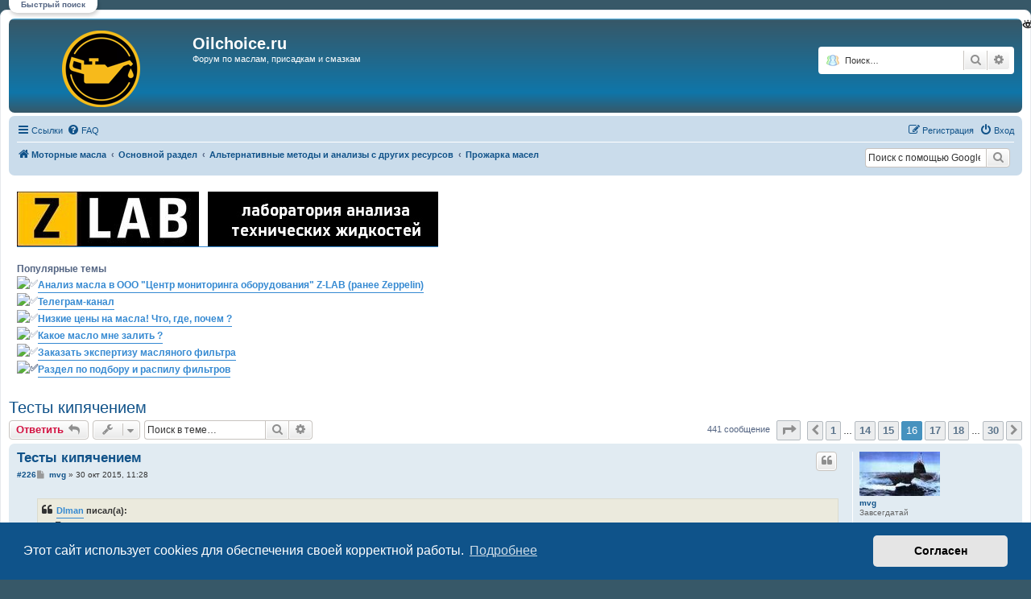

--- FILE ---
content_type: text/html; charset=UTF-8
request_url: http://www.oilchoice.ru/viewtopic.php?p=9760
body_size: 223803
content:
<!DOCTYPE html>
<html dir="ltr" lang="ru">
<head>
<meta charset="utf-8" />
<meta http-equiv="X-UA-Compatible" content="IE=edge">
<meta name="viewport" content="width=device-width, initial-scale=1" />

<title>Тесты кипячением - Страница 16 - Oilchoice.ru</title>


	<link rel="canonical" href="http://www.oilchoice.ru/viewtopic.php?t=229&amp;start=225">

<!--
	phpBB style name: prosilver
	Based on style:   prosilver (this is the default phpBB3 style)
	Original author:  Tom Beddard ( http://www.subBlue.com/ )
	Modified by:
-->

<link href="./assets/css/font-awesome.min.css?assets_version=2226" rel="stylesheet">
<link href="./styles/prosilver/theme/stylesheet.css?assets_version=2226" rel="stylesheet">
<link href="./styles/prosilver/theme/ru/stylesheet.css?assets_version=2226" rel="stylesheet">



	<link href="./assets/cookieconsent/cookieconsent.min.css?assets_version=2226" rel="stylesheet">

<!--[if lte IE 9]>
	<link href="./styles/prosilver/theme/tweaks.css?assets_version=2226" rel="stylesheet">
<![endif]-->

						<meta name="google-site-verification" content="" />
		
<link href="./ext/alfredoramos/simplespoiler/styles/all/theme/css/common.min.css?assets_version=2226" rel="stylesheet" media="screen" />
<link href="./ext/alfredoramos/simplespoiler/styles/prosilver/theme/css/style.min.css?assets_version=2226" rel="stylesheet" media="screen" />
<link href="./ext/alfredoramos/simplespoiler/styles/prosilver/theme/css/colors.min.css?assets_version=2226" rel="stylesheet" media="screen" />
<link href="./ext/alg/liveSearch/styles/all/theme/jquery.autocomplete.css?assets_version=2226" rel="stylesheet" media="screen" />
<link href="./ext/alg/liveSearch/styles/all/theme/live_search.css?assets_version=2226" rel="stylesheet" media="screen" />
<link href="./ext/alg/liveSearch/styles/all/jquery.eye/jquery.eye.css?assets_version=2226" rel="stylesheet" media="screen" />
<link href="./ext/boardtools/quickreply/styles/all/theme/quickreply_main.css?assets_version=2226" rel="stylesheet" media="screen" />
<link href="./ext/boardtools/quickreply/styles/all/theme/quickreply.css?assets_version=2226" rel="stylesheet" media="screen" />
<link href="./ext/hifikabin/googlesearch/styles/prosilver/theme/googlesearch.css?assets_version=2226" rel="stylesheet" media="screen" />
<link href="./ext/kasimi/postnumbers/styles/prosilver/theme/postnumbers.css?assets_version=2226" rel="stylesheet" media="screen" />
<link href="./ext/tatiana5/popuppm/styles/all/theme/popuppm.css?assets_version=2226" rel="stylesheet" media="screen" />
<link href="./ext/tatiana5/profilesideswitcher/styles/prosilver/theme/profile_side_switcher.css?assets_version=2226" rel="stylesheet" media="screen" />
<link href="./ext/tatiana5/profilesideswitcher/styles/prosilver/theme/ru/profile_side_switcher.css?assets_version=2226" rel="stylesheet" media="screen" />
<link href="./ext/tatiana5/tosrus/styles/all/theme/jquery.tosrus.all.css?assets_version=2226" rel="stylesheet" media="screen" />
<link href="./ext/tatiana5/yandexform/styles/prosilver/theme/style.css?assets_version=2226" rel="stylesheet" media="screen" />
<link href="./ext/vse/abbc3/styles/all/theme/abbc3_common.min.css?assets_version=2226" rel="stylesheet" media="screen" />
<link href="./ext/sheer/change_search_type/styles/prosilver/theme/nx_nav.css?assets_version=2226" rel="stylesheet" media="screen" />
<link href="./ext/phpbb/ads/styles/all/theme/phpbbads.css?assets_version=2226" rel="stylesheet" media="screen" />
<link href="./ext/phpbb/boardannouncements/styles/all/theme/boardannouncements.css?assets_version=2226" rel="stylesheet" media="screen" />
<link href="./ext/alg/liveSearch/styles/all/theme/jquery.autocomplete.css?assets_version=2226" rel="stylesheet" media="screen" />
<link href="./ext/alg/liveSearch/styles/all/jquery.eye/jquery.eye.css?assets_version=2226" rel="stylesheet" media="screen" />
<link href="./ext/alg/liveSearch/styles/all/theme/live_search.css?assets_version=2226" rel="stylesheet" media="screen" />


	
					<script>
			(function(i,s,o,g,r,a,m){i['GoogleAnalyticsObject']=r;i[r]=i[r]||function(){
			(i[r].q=i[r].q||[]).push(arguments)},i[r].l=1*new Date();a=s.createElement(o),
			m=s.getElementsByTagName(o)[0];a.async=1;a.src=g;m.parentNode.insertBefore(a,m)
			})(window,document,'script','//www.google-analytics.com/analytics.js','ga');

			ga('create', 'UA-64820384-1', 'auto');
									ga('send', 'pageview');
		</script>
	<style>
	[data-s9e-mediaembed="youtube"] { max-width: 90% !important; }
</style>

</head>
<body id="phpbb" class="nojs notouch section-viewtopic ltr ">


<div id="wrap" class="wrap">
	<a id="top" class="top-anchor" accesskey="t"></a>
	<div id="page-header">
		<div class="headerbar" role="banner">
			<span aria-hidden="true" style="position: absolute; overflow: hidden; z-index: -10; width: 1px; height: 1px; padding: 0; margin: 0; border: none;">
		<a href="./ucp.php?mode=register&amp;ref=b9370c1f" tabindex="-1" rel="nofollow">
			<i class="icon fa-pencil-square-o  fa-fw"></i><span>Регистрация</span>
		</a>
	</span>
			<div class="inner">

			<div id="site-description" class="site-description">
		<a id="logo" class="logo" href="./index.php" title="Моторные масла">
					<span class="site_logo"></span>
				</a>
				<h1>Oilchoice.ru</h1>
				<p>Форум по маслам, присадкам и смазкам</p>
				<p class="skiplink"><a href="#start_here">Пропустить</a></p>
			</div>

			
<script type="text/javascript">
// <![CDATA[
function changeSearchType(btn, cookie) {
	if (cookie == 'search-s') return;

	var s = document.getElementById('nx-search-box');
	if (!s) return;

	if (typeof sf_default == 'undefined') sf_default = s.innerHTML;

	var txt = document.getElementById('keywords').value;

	if (cookie == 'search-y' || (!cookie && s.className == 'search-s')) {
		btn.style.backgroundPosition = '0 -17px';
		if (!cookie) btn.title = 'Поиск с помощью Яндекса';
		s.className = 'search-y';
		s.innerHTML = '<form id="search-form" action="//yandex.ru/yandsearch" method="get" target="_blank"><fieldset><input class="inputbox search tiny" size="20" value="" type="search" name="text" id="keywords" maxlength="128" placeholder="Поиск…" /><input type="hidden" name="site" value="www.oilchoice.ru"/></fieldset></form>';
	}
	else if (cookie == 'search-g' || s.className == 'search-y') {
		btn.style.backgroundPosition = '0 -34px';
		if (!cookie) btn.title = 'Поиск с помощью Google';
		s.className = 'search-g';
		s.innerHTML = '<form id="search-form" action="//www.google.com/search" method="get" target="_blank"><fieldset><input class="inputbox search tiny" size="20" value="" type="search" name="q" id="keywords" maxlength="128" placeholder="Поиск…" /><input type="hidden" name="domains" value="www.oilchoice.ru" /><input type="hidden" name="domains" value="www.oilchoice.ru" /><input type="hidden" name="sitesearch" value="www.oilchoice.ru" /></fieldset></form>';
	}
	else {
		btn.style.backgroundPosition = '0 0';
		btn.title = 'Внутренний поиск';
		s.className = 'search-s';
		s.innerHTML = sf_default;
	}

	document.getElementById('keywords').value = txt;
	localStorage['search_type'] = s.className;
//	Cookie.set('search_type', s.className, {duration: 365, path: '/'});
}
</script>

				<div id="search-box" class="search-box search-header" role="search" style="background: #fff; display:block">
					<div id="nx-search-type" onclick="changeSearchType(this, false)" title="Выбор способа поиска"></div>
					<div id="nx-search-box" class="search-s">
						<form id="search-form" action="./search.php" method="get">
							<fieldset>
								<input name="keywords" id="keywords" type="search" maxlength="128" title="Ключевые слова" class="inputbox search tiny" size="20" value="" placeholder="Поиск…" />
							</fieldset>
						</form>
					</div>
										<div class="button button-search" id="nx-search-go" title="Поиск" onclick="document.forms['search-form'].submit()"><i class="icon fa-search fa-fw" aria-hidden="true"></i><span class="sr-only">Поиск</span></div>
					<a href="./search.php" class="button button-search-end" title="Расширенный поиск">
						<i class="icon fa-cog fa-fw" aria-hidden="true"></i><span class="sr-only">Расширенный поиск</span>
					</a>
										<input type="hidden" name="sid" value="bafd79563aa9be7437860720ee96fceb" />

				</div>
						<div id="search-box" class="search-box search-header" role="search">
				<form action="./search.php" method="get" id="search">
				<fieldset>
					<input name="keywords" id="keywords" type="search" maxlength="128" title="Ключевые слова" class="inputbox search tiny" size="20" value="" placeholder="Поиск…" />
					<button class="button button-search" type="submit" title="Поиск">
						<i class="icon fa-search fa-fw" aria-hidden="true"></i><span class="sr-only">Поиск</span>
					</button>
					<a href="./search.php" class="button button-search-end" title="Расширенный поиск">
						<i class="icon fa-cog fa-fw" aria-hidden="true"></i><span class="sr-only">Расширенный поиск</span>
					</a>
					<input type="hidden" name="sid" value="bafd79563aa9be7437860720ee96fceb" />

				</fieldset>
				</form>
			</div>
						
			</div>
					</div>
				<div class="navbar" role="navigation">
	<div class="inner">

	<ul id="nav-main" class="nav-main linklist" role="menubar">

		<li id="quick-links" class="quick-links dropdown-container responsive-menu" data-skip-responsive="true">
			<a href="#" class="dropdown-trigger">
				<i class="icon fa-bars fa-fw" aria-hidden="true"></i><span>Ссылки</span>
			</a>
			<div class="dropdown">
				<div class="pointer"><div class="pointer-inner"></div></div>
				<ul class="dropdown-contents" role="menu">
					
											<li class="separator"></li>
																									<li>
								<a href="./search.php?search_id=unanswered" role="menuitem">
									<i class="icon fa-file-o fa-fw icon-gray" aria-hidden="true"></i><span>Темы без ответов</span>
								</a>
							</li>
							<li>
								<a href="./search.php?search_id=active_topics" role="menuitem">
									<i class="icon fa-file-o fa-fw icon-blue" aria-hidden="true"></i><span>Активные темы</span>
								</a>
							</li>
							<li class="separator"></li>
							<li>
								<a href="./search.php" role="menuitem">
									<i class="icon fa-search fa-fw" aria-hidden="true"></i><span>Поиск</span>
								</a>
							</li>
					
											<li class="separator"></li>
													<li>
								<a href="./memberlist.php" role="menuitem">
									<i class="icon fa-group fa-fw" aria-hidden="true"></i><span>Пользователи</span>
								</a>
							</li>
																			<li>
								<a href="./memberlist.php?mode=team" role="menuitem">
									<i class="icon fa-shield fa-fw" aria-hidden="true"></i><span>Наша команда</span>
								</a>
							</li>
																<li class="separator"></li>

									</ul>
			</div>
		</li>

				<li data-skip-responsive="true">
			<a href="/help/faq" rel="help" title="Часто задаваемые вопросы" role="menuitem">
				<i class="icon fa-question-circle fa-fw" aria-hidden="true"></i><span>FAQ</span>
			</a>
		</li>
						
			<li class="rightside"  data-skip-responsive="true">
			<a href="./ucp.php?mode=login&amp;redirect=viewtopic.php%3Fp%3D9760" title="Вход" accesskey="x" role="menuitem">
				<i class="icon fa-power-off fa-fw" aria-hidden="true"></i><span>Вход</span>
			</a>
		</li>
					<li class="rightside" data-skip-responsive="true">
				<a href="./dtqksmtq" role="menuitem">
					<i class="icon fa-pencil-square-o  fa-fw" aria-hidden="true"></i><span>Регистрация</span>
				</a>
			</li>
						</ul>

	<ul id="nav-breadcrumbs" class="nav-breadcrumbs linklist navlinks" role="menubar">
				
		
		<li class="breadcrumbs" itemscope itemtype="https://schema.org/BreadcrumbList">

			
							<span class="crumb" itemtype="https://schema.org/ListItem" itemprop="itemListElement" itemscope><a itemprop="item" href="./index.php" accesskey="h" data-navbar-reference="index"><i class="icon fa-home fa-fw"></i><span itemprop="name">Моторные масла</span></a><meta itemprop="position" content="1" /></span>

											
								<span class="crumb" itemtype="https://schema.org/ListItem" itemprop="itemListElement" itemscope data-forum-id="18"><a itemprop="item" href="./viewforum.php?f=18"><span itemprop="name">Основной раздел</span></a><meta itemprop="position" content="2" /></span>
															
								<span class="crumb" itemtype="https://schema.org/ListItem" itemprop="itemListElement" itemscope data-forum-id="128"><a itemprop="item" href="./viewforum.php?f=128"><span itemprop="name">Альтернативные методы и анализы с других ресурсов</span></a><meta itemprop="position" content="3" /></span>
															
								<span class="crumb" itemtype="https://schema.org/ListItem" itemprop="itemListElement" itemscope data-forum-id="129"><a itemprop="item" href="./viewforum.php?f=129"><span itemprop="name">Прожарка масел</span></a><meta itemprop="position" content="4" /></span>
							
					</li>

		<!--[if !IE]><!-->
<li id="g-search-box" class="search-box rightside responsive-hide">
	<form action="/googlesearch">
	<fieldset>
		<input name="cx" type="hidden" value="015875186319161963142:jwk4_irdjda">
		<input name="q" type="search" maxlength="255" class="inputbox search tiny" value="" placeholder="Поиск с помощью Google">
		<button class="button button-search-google" type="submit" name="sitesearch" title="Google Search">
		<i class="icon fa-search fa-fw" aria-hidden="true"></i>
		</button>
	</fieldset>
</form>
</li>
<!--<![endif]-->

					<li class="rightside responsive-search">
				<a href="./search.php" title="Параметры расширенного поиска" role="menuitem">
					<i class="icon fa-search fa-fw" aria-hidden="true"></i><span class="sr-only">Поиск</span>
				</a>
			</li>
			</ul>

	</div>
</div>
	</div>

	  
 <div id='livesearch_btn' class='livesearch-btn'>Быстрый поиск</div>
    <div id='livesearch'  class='livesearch'>
	<span  class="livesearch-btn-close"  title='Закрыть окно'>
		<i class="icon fa-times fa-fw"></i>
	</span>
	  
	                <label for="topic-live-search" >Темы:</label>
        <input class="inputbox search tiny topic-live-search" type=search placeholder="Название темы..."  title="Для быстрого поиска начните набирать название темы" />
      
       
        <label for="user-live-search" >Пользователи:</label>
        <input class="inputbox search tiny user-live-search" type=search placeholder="Имя..."  title="Для быстрого поиска начинайте печатать имя пользователя" autocomplete="off" /> 
        <div  class="user-handle dropdown hidden" >
		<div class="pointer">
            <div class="pointer-inner">
        </div>
    </div>
    <div class="dropdown-contents contact-icons ls-contacts"></div>
  
    <ul class="dropdown-contents ls-contact-menu" role="menu" >
        <li>Темы пользователя
            <ul>
                <li ><a class="topics-live-search-board" href="javascript:void(0);" role = "menuitem" title = "Поиск во всех форумах конференции"> >в конференции</a></li>
                                    <li >
                                                    <a class="topics-live-search-forum" href="javascript:void(0);" role = "menuitem" title = "Поиск в форуме  Прожарка масел"> >>в форуме</a>
                                            </li>
                            </ul>
        </li>
    </ul>
     <ul class="dropdown-contents ls-contact-menu" role="menu" >
        <li>Сообщения пользователя
            <ul>
                <li ><a class="posts-live-search-board" href="javascript:void(0);" role = "menuitem" title = "Поиск во всех форумах конференции"> >в конференции</a></li>
                                     <li >
                                                    <a class="posts-live-search-forum" href="javascript:void(0);" role = "menuitem" title = "Поиск в форуме  Прожарка масел"> >>в форуме</a>
                                            </li>
                                                      <li >
                                                    <a class="posts-live-search-topic" href="javascript:void(0);" role = "menuitem" title = "Поиск в теме  Тесты кипячением"> >>>в теме</a>
                                            </li>
                            </ul>
        </ul>
	</div>
   
  

</div>

	<a id="start_here" class="anchor"></a>
	<div id="page-body" class="page-body" role="main">
		
			<div id="phpbb-aJHwDeoSqLhW" class="rules" style="display: none; position: relative; z-index: 45;">
		<div class="inner">
			<strong>Ad blocker detected:</strong> Our website is made possible by displaying online advertisements to our visitors. Please consider supporting us by disabling your ad blocker on our website.
		</div>
	</div>
			<div id="phpbb_announcement" style="background-color:#FFFFFF">
				<div><a href="https://z-lab.pro/" class="postlink"><img src="http://www.oilchoice.ru/images/phpbb_ads/abea5ba9396e947d45d9186736444695.jpg" class="postimage" alt="Изображение"></a><br>
<br>
<strong class="text-strong">Популярные темы</strong><br>
<img alt="✅" class="emoji smilies" draggable="false" src="//twemoji.maxcdn.com/2/svg/2705.svg"><strong class="text-strong"><a href="http://www.oilchoice.ru/viewtopic.php?t=7253" class="postlink">Анализ масла в ООО "Центр мониторинга оборудования" Z-LAB (ранее Zeppelin)</a></strong><br>
<img alt="✅" class="emoji smilies" draggable="false" src="//twemoji.maxcdn.com/2/svg/2705.svg"><strong class="text-strong"><a href="https://t.me/oilchoice_ru" class="postlink">Телеграм-канал</a></strong><br>
<img alt="✅" class="emoji smilies" draggable="false" src="//twemoji.maxcdn.com/2/svg/2705.svg"><strong class="text-strong"><a href="http://www.oilchoice.ru/viewtopic.php?t=178" class="postlink">Низкие цены на масла! Что, где, почем ?</a></strong><br>
<img alt="✅" class="emoji smilies" draggable="false" src="//twemoji.maxcdn.com/2/svg/2705.svg"><strong class="text-strong"><a href="http://www.oilchoice.ru/viewforum.php?f=19" class="postlink">Какое масло мне залить ?</a></strong><br>
<img alt="✅" class="emoji smilies" draggable="false" src="//twemoji.maxcdn.com/2/svg/2705.svg"><strong class="text-strong"><a href="http://www.oilchoice.ru/viewtopic.php?f=51&amp;t=967" class="postlink"><strong class="text-strong">Заказать экспертизу масляного фильтра</strong></a><br>
<img alt="✅" class="emoji smilies" draggable="false" src="//twemoji.maxcdn.com/2/svg/2705.svg"><strong class="text-strong"><a href="http://www.oilchoice.ru/viewforum.php?f=51" class="postlink">Раздел по подбору и распилу фильтров</a></strong></strong></div>
	</div>

<h2 class="topic-title"><a href="./viewtopic.php?t=229&amp;start=225">Тесты кипячением</a></h2>
<!-- NOTE: remove the style="display: none" when you want to have the forum description on the topic body -->



<div class="action-bar bar-top">
				<a href="./viewtopic.php?mode=postreply" class="button" title="Ответить" aria-hidden="true" tabindex="-1" rel="nofollow" style="position: absolute; overflow: hidden; z-index: -10; width: 1px; height: 1px; padding: 0; margin: 0; border: none;">
							<span>Ответить</span> <i class="icon fa-fw" aria-hidden="true"></i>
					</a>
	
			<a href="./posting.php?mode=reply&amp;t=229" class="button" title="Ответить">
							<span>Ответить</span> <i class="icon fa-reply fa-fw" aria-hidden="true"></i>
					</a>
	
			<div class="dropdown-container dropdown-button-control topic-tools">
		<span title="Управление темой" class="button button-secondary dropdown-trigger dropdown-select">
			<i class="icon fa-wrench fa-fw" aria-hidden="true"></i>
			<span class="caret"><i class="icon fa-sort-down fa-fw" aria-hidden="true"></i></span>
		</span>
		<div class="dropdown">
			<div class="pointer"><div class="pointer-inner"></div></div>
			<ul class="dropdown-contents">
																												<li>
					<a href="./viewtopic.php?t=229&amp;start=225&amp;view=print" title="Версия для печати" accesskey="p">
						<i class="icon fa-print fa-fw" aria-hidden="true"></i><span>Версия для печати</span>
					</a>
				</li>
											</ul>
		</div>
	</div>
	
			<div class="search-box" role="search">
			<form method="get" id="topic-search" action="./search.php">
			<fieldset>
				<input class="inputbox search tiny"  type="search" name="keywords" id="search_keywords" size="20" placeholder="Поиск в теме…" />
				<button class="button button-search" type="submit" title="Поиск">
					<i class="icon fa-search fa-fw" aria-hidden="true"></i><span class="sr-only">Поиск</span>
				</button>
				<a href="./search.php" class="button button-search-end" title="Расширенный поиск">
					<i class="icon fa-cog fa-fw" aria-hidden="true"></i><span class="sr-only">Расширенный поиск</span>
				</a>
				<input type="hidden" name="t" value="229" />
<input type="hidden" name="sf" value="msgonly" />
<input type="hidden" name="sid" value="bafd79563aa9be7437860720ee96fceb" />

			</fieldset>
			</form>
		</div>
	
			<div class="pagination">
			441 сообщение
							<ul>
	<li class="dropdown-container dropdown-button-control dropdown-page-jump page-jump">
		<a class="button button-icon-only dropdown-trigger" href="#" title="Щёлкните для перехода на страницу…" role="button"><i class="icon fa-level-down fa-rotate-270" aria-hidden="true"></i><span class="sr-only">Страница <strong>16</strong> из <strong>30</strong></span></a>
		<div class="dropdown">
			<div class="pointer"><div class="pointer-inner"></div></div>
			<ul class="dropdown-contents">
				<li>Перейти на страницу:</li>
				<li class="page-jump-form">
					<input type="number" name="page-number" min="1" max="999999" title="Введите номер страницы, на которую хотите перейти" class="inputbox tiny" data-per-page="15" data-base-url=".&#x2F;viewtopic.php&#x3F;t&#x3D;229" data-start-name="start" />
					<input class="button2" value="Перейти" type="button" />
				</li>
			</ul>
		</div>
	</li>
			<li class="arrow previous"><a class="button button-icon-only" href="./viewtopic.php?t=229&amp;start=210" rel="prev" role="button"><i class="icon fa-chevron-left fa-fw" aria-hidden="true"></i><span class="sr-only">Пред.</span></a></li>
				<li><a class="button" href="./viewtopic.php?t=229" role="button">1</a></li>
			<li class="ellipsis" role="separator"><span>…</span></li>
				<li><a class="button" href="./viewtopic.php?t=229&amp;start=195" role="button">14</a></li>
				<li><a class="button" href="./viewtopic.php?t=229&amp;start=210" role="button">15</a></li>
			<li class="active"><span>16</span></li>
				<li><a class="button" href="./viewtopic.php?t=229&amp;start=240" role="button">17</a></li>
				<li><a class="button" href="./viewtopic.php?t=229&amp;start=255" role="button">18</a></li>
			<li class="ellipsis" role="separator"><span>…</span></li>
				<li><a class="button" href="./viewtopic.php?t=229&amp;start=435" role="button">30</a></li>
				<li class="arrow next"><a class="button button-icon-only" href="./viewtopic.php?t=229&amp;start=240" rel="next" role="button"><i class="icon fa-chevron-right fa-fw" aria-hidden="true"></i><span class="sr-only">След.</span></a></li>
	</ul>
					</div>
		</div>




	<div id="qr_posts">
<div class="post-container">
		<div id="p9699" class="post has-profile bg2">
		<div class="inner">

		<dl class="postprofile" id="profile9699">
			<dt class="has-profile-rank has-avatar">
				<div class="avatar-container">
																<a href="./memberlist.php?mode=viewprofile&amp;u=218" class="avatar"><img class="avatar" src="./download/file.php?avatar=218_1501425685.jpg" width="100" height="55" alt="Аватара пользователя" /></a>														</div>
								<a href="./memberlist.php?mode=viewprofile&amp;u=218" class="username">mvg</a>							</dt>

						<dd class="profile-rank">Завсегдатай</dd>			
		<dd class="profile-posts"><strong>Сообщения:</strong> <a href="./search.php?author_id=218&amp;sr=posts">2695</a></dd>		<dd class="profile-joined"><strong>Зарегистрирован:</strong> 24 авг 2015, 12:04</dd>		
		
											<dd class="profile-custom-field profile-phpbb_location"><strong>Откуда:</strong> Москва</dd>
																	<dd class="profile-custom-field profile-name"><strong>Имя:</strong> Михаил</dd>
												<dd class="profile-custom-field profile-auto"><strong>Авто:</strong> HAVAL F7 2.0 4WD</dd>
							
							<dd class="profile-contact">
				<strong>Контактная информация:</strong>
				<div class="dropdown-container dropdown-left">
					<a href="#" class="dropdown-trigger" title="Контактная информация пользователя mvg">
						<i class="icon fa-commenting-o fa-fw icon-lg" aria-hidden="true"></i><span class="sr-only">Контактная информация пользователя mvg</span>
					</a>
					<div class="dropdown">
						<div class="pointer"><div class="pointer-inner"></div></div>
						<div class="dropdown-contents contact-icons">
																																								<div>
																	<a href="http://www.autoengineer.org/" title="Сайт" class="last-cell">
										<span class="contact-icon phpbb_website-icon">Сайт</span>									</a>
																	</div>
																					</div>
					</div>
				</div>
			</dd>
				
		</dl>

		<div class="postbody">
						<div id="post_content9699">

					<h3 class="first">
						<a href="./viewtopic.php?p=9699#p9699">Тесты кипячением</a>
		</h3>

													<ul class="post-buttons">
																																									<li>
							<a href="./posting.php?mode=quote&amp;p=9699" title="Ответить с цитатой" class="button button-icon-only">
								<i class="icon fa-quote-left fa-fw" aria-hidden="true"></i><span class="sr-only">Цитата</span>
							</a>
						</li>
														</ul>
							
						<p class="author post-number post-number-phpbb post-number-bold">
	<a href="./viewtopic.php?p=9699#p9699" title="Копировать ссылку  на сообщение в буфер обмена">#226</a>
</p>
			<p class="author">
									<a class="unread" href="./viewtopic.php?p=9699#p9699" title="Сообщение">
						<i class="icon fa-file fa-fw icon-lightgray icon-md" aria-hidden="true"></i><span class="sr-only">Сообщение</span>
					</a>
								<span class="responsive-hide"> <strong><a href="./memberlist.php?mode=viewprofile&amp;u=218" class="username">mvg</a></strong> &raquo; </span><time datetime="2015-10-30T08:28:42+00:00">30 окт 2015, 11:28</time>
			</p>
			
			
			
			<div class="content"><blockquote><div><cite><a href="http://oilchoice.ru/memberlist.php?mode=viewprofile&amp;u=60" class="postlink">DIman</a> писал(а):</cite><a href="./viewtopic.php?p=9698#p9698" title="Источник цитаты"><i class="icon fa-external-link-square fa-fw icon-lightgray icon-md"></i></a> Если двигатель не исправен, то его нужно ремонтировать</div></blockquote>
Хорошо вразумили, я и не догадывался. Кто бы еще деньжат подбросил, да СТО нормальный подсказал. Давайте не будем обсуждать что, кому и как делать. <br>
Темпы старения процесс управляемый. Чтобы управлять, необходимо понимание причин. 
<blockquote><div><cite><a href="http://oilchoice.ru/memberlist.php?mode=viewprofile&amp;u=60" class="postlink">DIman</a> писал(а):</cite><a href="./viewtopic.php?p=9698#p9698" title="Источник цитаты"><i class="icon fa-external-link-square fa-fw icon-lightgray icon-md"></i></a> А если двигатель исправен, но к нему вполне применимы все ASTMы и ГОСТы</div></blockquote>
Логично. Но тогда и этот форум не нужен... <img class="smilies" src="./images/smilies/kolobok_wink.gif" width="21" height="25" alt=";)" title="Подмигивает"></div>

			
			
									
						
							<div id="sig9699" class="signature">Великие умы обсуждают идеи. Средние умы обсуждают события. Мелкие умы обсуждают людей.</div>			
						</div>

		</div>

				<div class="back2top">
						<a href="#top" class="top" title="Вернуться к началу">
				<i class="icon fa-chevron-circle-up fa-fw icon-gray" aria-hidden="true"></i>
				<span class="sr-only">Вернуться к началу</span>
			</a>
					</div>
		
		</div>
	</div>

	<pre id="qr_author_p9699" style="display: none;" data-id="218">mvg</pre>
</div>
			
<form method="POST" action="https://yoomoney.ru/quickpay/confirm.xml" class="yandexpayment">
    <fieldset class="submit-buttons">
		<div>
			<input type="hidden" name="receiver" value="410011251373559">
			<input type="hidden" name="quickpay-form" value="donate">
						<label>
				<input type="hidden" name="targets" value="Перевод на распил фильтра">
				Перевод на распил фильтра
			</label>
					</div>

		<div>
			<label>
				<input type="radio" name="paymentType" value="PC" title="ЮMoney"><span>ЮMoney</span>
				<i aria-hidden="true" class="icon fab fa-yandex fa-2x icon-blue" title="ЮMoney"></i>
			</label>
			<label>
				<input type="radio" name="paymentType" value="AC" title="Банковской картой">
				<i aria-hidden="true" class="icon fa-cc-visa fa-2x icon-blue" title="Банковской картой"></i>
				<i aria-hidden="true" class="icon fa-cc-mastercard fa-2x icon-blue" title="Банковской картой"></i>
				<span>Банковской картой</span>
			</label>
		</div>

		<label>
			<input name="sum" value="100" data-type="number" class="inputbox" step="10" min="0" type="number">
			<i aria-hidden="true" class="icon fa-ruble-sign fa-2x icon-blue" title="рублей"></i>
		</label>

					<input type="hidden" name="formcomment" value="Перевод на распил фильтра">
			<input type="hidden" name="short-dest" value="Перевод на распил фильтра">
			<input type="hidden" name="comment" value="Anonymous">
		
		<input type="hidden" name="successURL" value="http://www.oilchoice.ru/viewtopic.php?t=229&amp;start=225">

		<input class="button1" type="submit" name="submit" value="Перевести" />
	</fieldset>
</form>
	<div class="post-container">
		<div id="p9701" class="post has-profile bg1">
		<div class="inner">

		<dl class="postprofile" id="profile9701">
			<dt class="has-profile-rank has-avatar">
				<div class="avatar-container">
																<a href="./memberlist.php?mode=viewprofile&amp;u=60" class="avatar"><img class="avatar" src="./download/file.php?avatar=60_1435150002.jpg" width="100" height="32" alt="Аватара пользователя" /></a>														</div>
								<a href="./memberlist.php?mode=viewprofile&amp;u=60" class="username">DIman</a>							</dt>

						<dd class="profile-rank">Посетитель</dd>			
		<dd class="profile-posts"><strong>Сообщения:</strong> <a href="./search.php?author_id=60&amp;sr=posts">288</a></dd>		<dd class="profile-joined"><strong>Зарегистрирован:</strong> 24 июн 2015, 15:27</dd>		
		
											<dd class="profile-custom-field profile-phpbb_location"><strong>Откуда:</strong> Белгород</dd>
												<dd class="profile-custom-field profile-auto"><strong>Авто:</strong> Kia Spectra</dd>
												<dd class="profile-custom-field profile-maslo"><strong>Масло:</strong> Любое A3/A5 5W30</dd>
							
						
		</dl>

		<div class="postbody">
						<div id="post_content9701">

					<h3 >
						<a href="./viewtopic.php?p=9701#p9701">Тесты кипячением</a>
		</h3>

													<ul class="post-buttons">
																																									<li>
							<a href="./posting.php?mode=quote&amp;p=9701" title="Ответить с цитатой" class="button button-icon-only">
								<i class="icon fa-quote-left fa-fw" aria-hidden="true"></i><span class="sr-only">Цитата</span>
							</a>
						</li>
														</ul>
							
						<p class="author post-number post-number-phpbb post-number-bold">
	<a href="./viewtopic.php?p=9701#p9701" title="Копировать ссылку  на сообщение в буфер обмена">#227</a>
</p>
			<p class="author">
									<a class="unread" href="./viewtopic.php?p=9701#p9701" title="Сообщение">
						<i class="icon fa-file fa-fw icon-lightgray icon-md" aria-hidden="true"></i><span class="sr-only">Сообщение</span>
					</a>
								<span class="responsive-hide"> <strong><a href="./memberlist.php?mode=viewprofile&amp;u=60" class="username">DIman</a></strong> &raquo; </span><time datetime="2015-10-30T08:35:18+00:00">30 окт 2015, 11:35</time>
			</p>
			
			
			
			<div class="content"><blockquote><div><cite><a href="http://www.oilchoice.ru/memberlist.php?mode=viewprofile&amp;u=218" class="postlink">mvg</a> писал(а):</cite><a href="./viewtopic.php?p=9699#p9699" title="Источник цитаты"><i class="icon fa-external-link-square fa-fw icon-lightgray icon-md"></i></a> Темпы старения процесс управляемый. Чтобы управлять, необходимо понимания причин. </div></blockquote>
Логично. Но опять таки, для этого и существуют ГОСТы и ASTMы. Сертифицированные испытания, которые и показывают, причины и следствия тех или иных проблем.<br>

<blockquote><div><cite><a href="http://www.oilchoice.ru/memberlist.php?mode=viewprofile&amp;u=218" class="postlink">mvg</a> писал(а):</cite><a href="./viewtopic.php?p=9699#p9699" title="Источник цитаты"><i class="icon fa-external-link-square fa-fw icon-lightgray icon-md"></i></a> Логично. Но тогда и этот форум не нужен... </div></blockquote>
Форум нужен. в первую очередь, для тех, кто хочет разобраться в сути производства масел, из чего они состоят, как и для чего их испытывают, и по мере накопления опыта - определиться с выбором масла в личную машину.</div>

			
			
									
						
										
						</div>

		</div>

				<div class="back2top">
						<a href="#top" class="top" title="Вернуться к началу">
				<i class="icon fa-chevron-circle-up fa-fw icon-gray" aria-hidden="true"></i>
				<span class="sr-only">Вернуться к началу</span>
			</a>
					</div>
		
		</div>
	</div>

	<pre id="qr_author_p9701" style="display: none;" data-id="60">DIman</pre>
</div>

				<div class="post-container">
		<div id="p9702" class="post has-profile bg2">
		<div class="inner">

		<dl class="postprofile" id="profile9702">
			<dt class="has-profile-rank has-avatar">
				<div class="avatar-container">
																<a href="./memberlist.php?mode=viewprofile&amp;u=218" class="avatar"><img class="avatar" src="./download/file.php?avatar=218_1501425685.jpg" width="100" height="55" alt="Аватара пользователя" /></a>														</div>
								<a href="./memberlist.php?mode=viewprofile&amp;u=218" class="username">mvg</a>							</dt>

						<dd class="profile-rank">Завсегдатай</dd>			
		<dd class="profile-posts"><strong>Сообщения:</strong> <a href="./search.php?author_id=218&amp;sr=posts">2695</a></dd>		<dd class="profile-joined"><strong>Зарегистрирован:</strong> 24 авг 2015, 12:04</dd>		
		
											<dd class="profile-custom-field profile-phpbb_location"><strong>Откуда:</strong> Москва</dd>
																	<dd class="profile-custom-field profile-name"><strong>Имя:</strong> Михаил</dd>
												<dd class="profile-custom-field profile-auto"><strong>Авто:</strong> HAVAL F7 2.0 4WD</dd>
							
							<dd class="profile-contact">
				<strong>Контактная информация:</strong>
				<div class="dropdown-container dropdown-left">
					<a href="#" class="dropdown-trigger" title="Контактная информация пользователя mvg">
						<i class="icon fa-commenting-o fa-fw icon-lg" aria-hidden="true"></i><span class="sr-only">Контактная информация пользователя mvg</span>
					</a>
					<div class="dropdown">
						<div class="pointer"><div class="pointer-inner"></div></div>
						<div class="dropdown-contents contact-icons">
																																								<div>
																	<a href="http://www.autoengineer.org/" title="Сайт" class="last-cell">
										<span class="contact-icon phpbb_website-icon">Сайт</span>									</a>
																	</div>
																					</div>
					</div>
				</div>
			</dd>
				
		</dl>

		<div class="postbody">
						<div id="post_content9702">

					<h3 >
						<a href="./viewtopic.php?p=9702#p9702">Тесты кипячением</a>
		</h3>

													<ul class="post-buttons">
																																									<li>
							<a href="./posting.php?mode=quote&amp;p=9702" title="Ответить с цитатой" class="button button-icon-only">
								<i class="icon fa-quote-left fa-fw" aria-hidden="true"></i><span class="sr-only">Цитата</span>
							</a>
						</li>
														</ul>
							
						<p class="author post-number post-number-phpbb post-number-bold">
	<a href="./viewtopic.php?p=9702#p9702" title="Копировать ссылку  на сообщение в буфер обмена">#228</a>
</p>
			<p class="author">
									<a class="unread" href="./viewtopic.php?p=9702#p9702" title="Сообщение">
						<i class="icon fa-file fa-fw icon-lightgray icon-md" aria-hidden="true"></i><span class="sr-only">Сообщение</span>
					</a>
								<span class="responsive-hide"> <strong><a href="./memberlist.php?mode=viewprofile&amp;u=218" class="username">mvg</a></strong> &raquo; </span><time datetime="2015-10-30T08:47:53+00:00">30 окт 2015, 11:47</time>
			</p>
			
			
			
			<div class="content"><blockquote><div><cite><a href="http://oilchoice.ru/memberlist.php?mode=viewprofile&amp;u=60" class="postlink">DIman</a> писал(а):</cite><a href="./viewtopic.php?p=9701#p9701" title="Источник цитаты"><i class="icon fa-external-link-square fa-fw icon-lightgray icon-md"></i></a> Логично. Но опять таки, для этого и существуют ГОСТы и ASTMы. Сертифицированные испытания, которые и показывают, причины и следствия тех или иных проблем.</div></blockquote>
Как Вы думаете, интересно ли изготовителю производить долгоиграющие продукты? - все в меру, но меру они сами и определяют. Так уж сложилась, но отпущенное ими время (темпов старения) меня не устраивает по объективным причинам. 
<blockquote class="uncited"><div>Расход масла с заказчиком никогда не обсуждается. Автопроизводитель просто говорит нам, что расход на угар должен быть, к примеру, не выше 0,7 л на 1000 км. Все остальное — наша забота. К работе над новым двигателем мы подключаемся где-то за год до официального дебюта — на фазе финальных испытаний, когда мотор уже фактичес­ки готов. Обычно наша роль сводится к рекомендации увеличить проходное сечение масляных каналов или добавить масляные форсунки для охлаждения поршней, если таковые необходимы. Тем не менее год форы перед основными конкурентами — это серьезное преимущество. Разработка нового масла «с нуля» занимает около двух лет и обойдется тем, кто хочет создать свою оригинальную рецептуру, в пять—десять миллионов евро.</div></blockquote>
<a href="http://www.autoreview.ru/_archive/section/detail.php?ELEMENT_ID=131681&amp;SECTION_ID=7429" class="postlink">http://www.autoreview.ru/_archive/secti ... ON_ID=7429</a><br>
По сути это сговор. Как хотите называйте, но это так. Прогнозируемые темпы старения закладываются на этапе разработки с учетом особенностей эксплуатации. Достаточно изменить регламент (ТО), чтобы изменились и темпы старения. Сократили межсервисный интервал, возможно, замедлили темпы старения. Ни кто подобных исследований среди потребителей не проводил и не проводит. Слишком долго и затратно. Только предположения. <br>

<blockquote><div><cite><a href="http://oilchoice.ru/memberlist.php?mode=viewprofile&amp;u=60" class="postlink">DIman</a> писал(а):</cite><a href="./viewtopic.php?p=9701#p9701" title="Источник цитаты"><i class="icon fa-external-link-square fa-fw icon-lightgray icon-md"></i></a> Форум нужен. в первую очередь, для тех, кто хочет разобраться в сути производства масел</div></blockquote>
Цель-то какая? - знания ради знаний? <br>
Извините, но я пока нахожусь в материальном пространстве.  Мне результат важен, а не молитва.</div>

			
			
									
						
							<div id="sig9702" class="signature">Великие умы обсуждают идеи. Средние умы обсуждают события. Мелкие умы обсуждают людей.</div>			
						</div>

		</div>

				<div class="back2top">
						<a href="#top" class="top" title="Вернуться к началу">
				<i class="icon fa-chevron-circle-up fa-fw icon-gray" aria-hidden="true"></i>
				<span class="sr-only">Вернуться к началу</span>
			</a>
					</div>
		
		</div>
	</div>

	<pre id="qr_author_p9702" style="display: none;" data-id="218">mvg</pre>
</div>

				<div class="post-container">
		<div id="p9704" class="post has-profile bg1">
		<div class="inner">

		<dl class="postprofile" id="profile9704">
			<dt class="has-profile-rank has-avatar">
				<div class="avatar-container">
																<a href="./memberlist.php?mode=viewprofile&amp;u=60" class="avatar"><img class="avatar" src="./download/file.php?avatar=60_1435150002.jpg" width="100" height="32" alt="Аватара пользователя" /></a>														</div>
								<a href="./memberlist.php?mode=viewprofile&amp;u=60" class="username">DIman</a>							</dt>

						<dd class="profile-rank">Посетитель</dd>			
		<dd class="profile-posts"><strong>Сообщения:</strong> <a href="./search.php?author_id=60&amp;sr=posts">288</a></dd>		<dd class="profile-joined"><strong>Зарегистрирован:</strong> 24 июн 2015, 15:27</dd>		
		
											<dd class="profile-custom-field profile-phpbb_location"><strong>Откуда:</strong> Белгород</dd>
												<dd class="profile-custom-field profile-auto"><strong>Авто:</strong> Kia Spectra</dd>
												<dd class="profile-custom-field profile-maslo"><strong>Масло:</strong> Любое A3/A5 5W30</dd>
							
						
		</dl>

		<div class="postbody">
						<div id="post_content9704">

					<h3 >
						<a href="./viewtopic.php?p=9704#p9704">Тесты кипячением</a>
		</h3>

													<ul class="post-buttons">
																																									<li>
							<a href="./posting.php?mode=quote&amp;p=9704" title="Ответить с цитатой" class="button button-icon-only">
								<i class="icon fa-quote-left fa-fw" aria-hidden="true"></i><span class="sr-only">Цитата</span>
							</a>
						</li>
														</ul>
							
						<p class="author post-number post-number-phpbb post-number-bold">
	<a href="./viewtopic.php?p=9704#p9704" title="Копировать ссылку  на сообщение в буфер обмена">#229</a>
</p>
			<p class="author">
									<a class="unread" href="./viewtopic.php?p=9704#p9704" title="Сообщение">
						<i class="icon fa-file fa-fw icon-lightgray icon-md" aria-hidden="true"></i><span class="sr-only">Сообщение</span>
					</a>
								<span class="responsive-hide"> <strong><a href="./memberlist.php?mode=viewprofile&amp;u=60" class="username">DIman</a></strong> &raquo; </span><time datetime="2015-10-30T09:42:49+00:00">30 окт 2015, 12:42</time>
			</p>
			
			
			
			<div class="content"><blockquote><div><cite><a href="http://www.oilchoice.ru/memberlist.php?mode=viewprofile&amp;u=218" class="postlink">mvg</a> писал(а):</cite><a href="./viewtopic.php?p=9702#p9702" title="Источник цитаты"><i class="icon fa-external-link-square fa-fw icon-lightgray icon-md"></i></a> По сути это сговор. Как хотите называйте, но это так. Прогнозируемые темпы старения закладываются на этапе разработки с учетом особенностей эксплуатации. Достаточно изменить регламент (ТО), чтобы изменились и темпы старения. Сократили межсервисный интервал, возможно, замедлили темпы старения. Ни кто подобных исследований среди потребителей не проводил и не проводит. Слишком долго и затратно. Только предположения.</div></blockquote>
Я тогда не очень понимаю, цель ваших исследований. Вы хотите изобрести вечный двигатель?</div>

			
			
									
						
										
						</div>

		</div>

				<div class="back2top">
						<a href="#top" class="top" title="Вернуться к началу">
				<i class="icon fa-chevron-circle-up fa-fw icon-gray" aria-hidden="true"></i>
				<span class="sr-only">Вернуться к началу</span>
			</a>
					</div>
		
		</div>
	</div>

	<pre id="qr_author_p9704" style="display: none;" data-id="60">DIman</pre>
</div>

				<div class="post-container">
		<div id="p9709" class="post has-profile bg2">
		<div class="inner">

		<dl class="postprofile" id="profile9709">
			<dt class="has-profile-rank has-avatar">
				<div class="avatar-container">
																<a href="./memberlist.php?mode=viewprofile&amp;u=218" class="avatar"><img class="avatar" src="./download/file.php?avatar=218_1501425685.jpg" width="100" height="55" alt="Аватара пользователя" /></a>														</div>
								<a href="./memberlist.php?mode=viewprofile&amp;u=218" class="username">mvg</a>							</dt>

						<dd class="profile-rank">Завсегдатай</dd>			
		<dd class="profile-posts"><strong>Сообщения:</strong> <a href="./search.php?author_id=218&amp;sr=posts">2695</a></dd>		<dd class="profile-joined"><strong>Зарегистрирован:</strong> 24 авг 2015, 12:04</dd>		
		
											<dd class="profile-custom-field profile-phpbb_location"><strong>Откуда:</strong> Москва</dd>
																	<dd class="profile-custom-field profile-name"><strong>Имя:</strong> Михаил</dd>
												<dd class="profile-custom-field profile-auto"><strong>Авто:</strong> HAVAL F7 2.0 4WD</dd>
							
							<dd class="profile-contact">
				<strong>Контактная информация:</strong>
				<div class="dropdown-container dropdown-left">
					<a href="#" class="dropdown-trigger" title="Контактная информация пользователя mvg">
						<i class="icon fa-commenting-o fa-fw icon-lg" aria-hidden="true"></i><span class="sr-only">Контактная информация пользователя mvg</span>
					</a>
					<div class="dropdown">
						<div class="pointer"><div class="pointer-inner"></div></div>
						<div class="dropdown-contents contact-icons">
																																								<div>
																	<a href="http://www.autoengineer.org/" title="Сайт" class="last-cell">
										<span class="contact-icon phpbb_website-icon">Сайт</span>									</a>
																	</div>
																					</div>
					</div>
				</div>
			</dd>
				
		</dl>

		<div class="postbody">
						<div id="post_content9709">

					<h3 >
						<a href="./viewtopic.php?p=9709#p9709">Тесты кипячением</a>
		</h3>

													<ul class="post-buttons">
																																									<li>
							<a href="./posting.php?mode=quote&amp;p=9709" title="Ответить с цитатой" class="button button-icon-only">
								<i class="icon fa-quote-left fa-fw" aria-hidden="true"></i><span class="sr-only">Цитата</span>
							</a>
						</li>
														</ul>
							
						<p class="author post-number post-number-phpbb post-number-bold">
	<a href="./viewtopic.php?p=9709#p9709" title="Копировать ссылку  на сообщение в буфер обмена">#230</a>
</p>
			<p class="author">
									<a class="unread" href="./viewtopic.php?p=9709#p9709" title="Сообщение">
						<i class="icon fa-file fa-fw icon-lightgray icon-md" aria-hidden="true"></i><span class="sr-only">Сообщение</span>
					</a>
								<span class="responsive-hide"> <strong><a href="./memberlist.php?mode=viewprofile&amp;u=218" class="username">mvg</a></strong> &raquo; </span><time datetime="2015-10-30T10:16:19+00:00">30 окт 2015, 13:16</time>
			</p>
			
			
			
			<div class="content"><blockquote><div><cite><a href="http://oilchoice.ru/memberlist.php?mode=viewprofile&amp;u=60" class="postlink">DIman</a> писал(а):</cite><a href="./viewtopic.php?p=9704#p9704" title="Источник цитаты"><i class="icon fa-external-link-square fa-fw icon-lightgray icon-md"></i></a> <br>
Я тогда не очень понимаю, цель ваших исследований. Вы хотите изобрести вечный двигатель?</div></blockquote>
Похоже? Да нет, лишь понять, на сколько можно повлиять на ситуацию, можно ли вообще, тем или иным способом. Для этого нужен массив информации, пусть и не всегда отвечающий нормам и требованиям. <br>
На укороченные интервалы замены я перешел еще тогда, когда их начисто отвергали. Даже школьная арифметика начальных классов не могла убедить оппонентов. Вроде ясно, что 5000 пробега по Москве зимой при скорости 10-15 км/час эквивалентно пробегу 20-30 тыс. км при скорости  50-60 км/час. На этой же почве были разногласия и с представителями Xenum  <img class="smilies" src="./images/smilies/kolobok_wink.gif" width="21" height="25" alt=";)" title="Подмигивает"> <br>
В нашем мире нет ничего идеального.</div>

			
			
									
						
							<div id="sig9709" class="signature">Великие умы обсуждают идеи. Средние умы обсуждают события. Мелкие умы обсуждают людей.</div>			
						</div>

		</div>

				<div class="back2top">
						<a href="#top" class="top" title="Вернуться к началу">
				<i class="icon fa-chevron-circle-up fa-fw icon-gray" aria-hidden="true"></i>
				<span class="sr-only">Вернуться к началу</span>
			</a>
					</div>
		
		</div>
	</div>

	<pre id="qr_author_p9709" style="display: none;" data-id="218">mvg</pre>
</div>

				<div class="post-container">
		<div id="p9717" class="post has-profile bg1">
		<div class="inner">

		<dl class="postprofile" id="profile9717">
			<dt class="has-profile-rank has-avatar">
				<div class="avatar-container">
																<a href="./memberlist.php?mode=viewprofile&amp;u=62" class="avatar"><img class="avatar" src="./download/file.php?avatar=62_1625208745.jpg" width="100" height="90" alt="Аватара пользователя" /></a>														</div>
								<a href="./memberlist.php?mode=viewprofile&amp;u=62" class="username">mikong</a>							</dt>

						<dd class="profile-rank">Завсегдатай</dd>			
		<dd class="profile-posts"><strong>Сообщения:</strong> <a href="./search.php?author_id=62&amp;sr=posts">2893</a></dd>		<dd class="profile-joined"><strong>Зарегистрирован:</strong> 25 июн 2015, 14:53</dd>		
		
						
						
		</dl>

		<div class="postbody">
						<div id="post_content9717">

					<h3 >
						<a href="./viewtopic.php?p=9717#p9717">Тесты кипячением</a>
		</h3>

													<ul class="post-buttons">
																																									<li>
							<a href="./posting.php?mode=quote&amp;p=9717" title="Ответить с цитатой" class="button button-icon-only">
								<i class="icon fa-quote-left fa-fw" aria-hidden="true"></i><span class="sr-only">Цитата</span>
							</a>
						</li>
														</ul>
							
						<p class="author post-number post-number-phpbb post-number-bold">
	<a href="./viewtopic.php?p=9717#p9717" title="Копировать ссылку  на сообщение в буфер обмена">#231</a>
</p>
			<p class="author">
									<a class="unread" href="./viewtopic.php?p=9717#p9717" title="Сообщение">
						<i class="icon fa-file fa-fw icon-lightgray icon-md" aria-hidden="true"></i><span class="sr-only">Сообщение</span>
					</a>
								<span class="responsive-hide"> <strong><a href="./memberlist.php?mode=viewprofile&amp;u=62" class="username">mikong</a></strong> &raquo; </span><time datetime="2015-10-30T12:39:35+00:00">30 окт 2015, 15:39</time>
			</p>
			
			
			
			<div class="content"><blockquote><div><cite><a href="http://oilchoice.ru/memberlist.php?mode=viewprofile&amp;u=218" class="postlink">mvg</a> писал(а):</cite><a href="./viewtopic.php?p=9666#p9666" title="Источник цитаты"><i class="icon fa-external-link-square fa-fw icon-lightgray icon-md"></i></a>Элементарно. <br>
Фото движка в хорошем состоянии, где нет условий для серьезных отложений.<br>
К тому же это области не сильно высоких температур. <br>
Сегодня меня больше интересует поршневая.</div></blockquote>Если у двигателя будет проблемы с поршневой (прорыв картерных газов, расход масла и т.д.) он будет так же выглядеть?<br>
<br>
<span style="font-size:85%;line-height:116%"><span style="color:green">Отправлено спустя  6 минут 16 секунд:</span></span>
<blockquote><div><cite><a href="http://oilchoice.ru/memberlist.php?mode=viewprofile&amp;u=218" class="postlink">mvg</a> писал(а):</cite><a href="./viewtopic.php?p=9694#p9694" title="Источник цитаты"><i class="icon fa-external-link-square fa-fw icon-lightgray icon-md"></i></a> Я не собираюсь гадать, мне проще выбрать: Татнефть Синтетик (плохо, что нет), ТОТЕК и т.д.</div></blockquote>Вот оно что, с этого и стоило начать...Вам тогда не в эту тему, а в ветку Тотек...</div>

			
			
									
						
							<div id="sig9717" class="signature">Никогда не спорьте с идиотами. Вы опуститесь до их уровня, где они вас задавят своим опытом.<br>
<span style="font-size:85%;line-height:116%"><em class="text-italics">Mark Twain ©</em></span></div>			
						</div>

		</div>

				<div class="back2top">
						<a href="#top" class="top" title="Вернуться к началу">
				<i class="icon fa-chevron-circle-up fa-fw icon-gray" aria-hidden="true"></i>
				<span class="sr-only">Вернуться к началу</span>
			</a>
					</div>
		
		</div>
	</div>

	<pre id="qr_author_p9717" style="display: none;" data-id="62">mikong</pre>
</div>

				<div class="post-container">
		<div id="p9731" class="post has-profile bg2">
		<div class="inner">

		<dl class="postprofile" id="profile9731">
			<dt class="has-profile-rank has-avatar">
				<div class="avatar-container">
																<a href="./memberlist.php?mode=viewprofile&amp;u=218" class="avatar"><img class="avatar" src="./download/file.php?avatar=218_1501425685.jpg" width="100" height="55" alt="Аватара пользователя" /></a>														</div>
								<a href="./memberlist.php?mode=viewprofile&amp;u=218" class="username">mvg</a>							</dt>

						<dd class="profile-rank">Завсегдатай</dd>			
		<dd class="profile-posts"><strong>Сообщения:</strong> <a href="./search.php?author_id=218&amp;sr=posts">2695</a></dd>		<dd class="profile-joined"><strong>Зарегистрирован:</strong> 24 авг 2015, 12:04</dd>		
		
											<dd class="profile-custom-field profile-phpbb_location"><strong>Откуда:</strong> Москва</dd>
																	<dd class="profile-custom-field profile-name"><strong>Имя:</strong> Михаил</dd>
												<dd class="profile-custom-field profile-auto"><strong>Авто:</strong> HAVAL F7 2.0 4WD</dd>
							
							<dd class="profile-contact">
				<strong>Контактная информация:</strong>
				<div class="dropdown-container dropdown-left">
					<a href="#" class="dropdown-trigger" title="Контактная информация пользователя mvg">
						<i class="icon fa-commenting-o fa-fw icon-lg" aria-hidden="true"></i><span class="sr-only">Контактная информация пользователя mvg</span>
					</a>
					<div class="dropdown">
						<div class="pointer"><div class="pointer-inner"></div></div>
						<div class="dropdown-contents contact-icons">
																																								<div>
																	<a href="http://www.autoengineer.org/" title="Сайт" class="last-cell">
										<span class="contact-icon phpbb_website-icon">Сайт</span>									</a>
																	</div>
																					</div>
					</div>
				</div>
			</dd>
				
		</dl>

		<div class="postbody">
						<div id="post_content9731">

					<h3 >
						<a href="./viewtopic.php?p=9731#p9731">Тесты кипячением</a>
		</h3>

													<ul class="post-buttons">
																																									<li>
							<a href="./posting.php?mode=quote&amp;p=9731" title="Ответить с цитатой" class="button button-icon-only">
								<i class="icon fa-quote-left fa-fw" aria-hidden="true"></i><span class="sr-only">Цитата</span>
							</a>
						</li>
														</ul>
							
						<p class="author post-number post-number-phpbb post-number-bold">
	<a href="./viewtopic.php?p=9731#p9731" title="Копировать ссылку  на сообщение в буфер обмена">#232</a>
</p>
			<p class="author">
									<a class="unread" href="./viewtopic.php?p=9731#p9731" title="Сообщение">
						<i class="icon fa-file fa-fw icon-lightgray icon-md" aria-hidden="true"></i><span class="sr-only">Сообщение</span>
					</a>
								<span class="responsive-hide"> <strong><a href="./memberlist.php?mode=viewprofile&amp;u=218" class="username">mvg</a></strong> &raquo; </span><time datetime="2015-10-30T15:31:26+00:00">30 окт 2015, 18:31</time>
			</p>
			
			
			
			<div class="content"><blockquote><div><cite><a href="http://oilchoice.ru/memberlist.php?mode=viewprofile&amp;u=62" class="postlink">mikong</a> писал(а):</cite><a href="./viewtopic.php?p=9717#p9717" title="Источник цитаты"><i class="icon fa-external-link-square fa-fw icon-lightgray icon-md"></i></a> Если у двигателя будет проблемы с поршневой (прорыв картерных газов, расход масла и т.д.) он будет так же выглядеть?</div></blockquote>
Все с чего-то начинается. <blockquote><div><cite><a href="http://oilchoice.ru/memberlist.php?mode=viewprofile&amp;u=62" class="postlink">mikong</a> писал(а):</cite><a href="./viewtopic.php?p=9717#p9717" title="Источник цитаты"><i class="icon fa-external-link-square fa-fw icon-lightgray icon-md"></i></a> Вот оно что, с этого и стоило начать...Вам тогда не в эту тему, а в ветку Тотек...</div></blockquote>
Можно и туда, но для начала <br>
<img src="http://img-fotki.yandex.ru/get/6604/16219540.3/0_8c854_5ea1a7c2_orig" class="postimage" alt="Изображение"><br>
<img src="http://img-fotki.yandex.ru/get/6606/16219540.3/0_8c853_e1a727ae_orig" class="postimage" alt="Изображение"><br>
<br>
Правда я другое использовал, но по составу они схожие. Литров 20 задействовал. Только распробовал, а оно тю-тю... Плохо, однако.  <img class="smilies" src="./images/smilies/kolobok_sad.gif" width="21" height="25" alt=":(" title="Грустный"> <br>
<br>
В части Тотек мой опыт пока недостаточен, чтобы высказывать мнение. Что-то удачно, что-то нет. Собственной т.з. пока не имею.</div>

			
			
									
						
							<div id="sig9731" class="signature">Великие умы обсуждают идеи. Средние умы обсуждают события. Мелкие умы обсуждают людей.</div>			
						</div>

		</div>

				<div class="back2top">
						<a href="#top" class="top" title="Вернуться к началу">
				<i class="icon fa-chevron-circle-up fa-fw icon-gray" aria-hidden="true"></i>
				<span class="sr-only">Вернуться к началу</span>
			</a>
					</div>
		
		</div>
	</div>

	<pre id="qr_author_p9731" style="display: none;" data-id="218">mvg</pre>
</div>

				<div class="post-container">
		<div id="p9732" class="post has-profile bg1">
		<div class="inner">

		<dl class="postprofile" id="profile9732">
			<dt class="has-profile-rank has-avatar">
				<div class="avatar-container">
																<a href="./memberlist.php?mode=viewprofile&amp;u=2" class="avatar"><img class="avatar" src="./download/file.php?avatar=2_1544340247.gif" width="100" height="100" alt="Аватара пользователя" /></a>														</div>
								<a href="./memberlist.php?mode=viewprofile&amp;u=2" style="color: #BF0000;" class="username-coloured">Gubkin</a>							</dt>

						<dd class="profile-rank">Администратор</dd>			
		<dd class="profile-posts"><strong>Сообщения:</strong> <a href="./search.php?author_id=2&amp;sr=posts">19928</a></dd>		<dd class="profile-joined"><strong>Зарегистрирован:</strong> 22 июн 2015, 18:28</dd>		
		
											<dd class="profile-custom-field profile-phpbb_location"><strong>Откуда:</strong> Самара</dd>
												<dd class="profile-custom-field profile-name"><strong>Имя:</strong> Иосиф Виссарионович</dd>
												<dd class="profile-custom-field profile-auto"><strong>Авто:</strong> GAC GS8 2.0T 4WD GT</dd>
												<dd class="profile-custom-field profile-maslo"><strong>Масло:</strong> Sintec Premium 9000 0w-30 (SP, A3/B4)</dd>
							
						
		</dl>

		<div class="postbody">
						<div id="post_content9732">

					<h3 >
						<a href="./viewtopic.php?p=9732#p9732">Тесты кипячением</a>
		</h3>

													<ul class="post-buttons">
																																									<li>
							<a href="./posting.php?mode=quote&amp;p=9732" title="Ответить с цитатой" class="button button-icon-only">
								<i class="icon fa-quote-left fa-fw" aria-hidden="true"></i><span class="sr-only">Цитата</span>
							</a>
						</li>
														</ul>
							
						<p class="author post-number post-number-phpbb post-number-bold">
	<a href="./viewtopic.php?p=9732#p9732" title="Копировать ссылку  на сообщение в буфер обмена">#233</a>
</p>
			<p class="author">
									<a class="unread" href="./viewtopic.php?p=9732#p9732" title="Сообщение">
						<i class="icon fa-file fa-fw icon-lightgray icon-md" aria-hidden="true"></i><span class="sr-only">Сообщение</span>
					</a>
								<span class="responsive-hide"> <strong><a href="./memberlist.php?mode=viewprofile&amp;u=2" style="color: #BF0000;" class="username-coloured">Gubkin</a></strong> &raquo; </span><time datetime="2015-10-30T15:35:08+00:00">30 окт 2015, 18:35</time>
			</p>
			
			
			
			<div class="content"><blockquote><div><cite><a href="http://www.oilchoice.ru/memberlist.php?mode=viewprofile&amp;u=218" class="postlink">mvg</a> писал(а):</cite><a href="./viewtopic.php?p=9731#p9731" title="Источник цитаты"><i class="icon fa-external-link-square fa-fw icon-lightgray icon-md"></i></a> для начала </div></blockquote>
ты забыл ещё вот это офигенное масло<br>
<img src="http://storage3.static.itmages.ru/i/15/1030/h_1446219306_9254424_deca2035dd.jpeg" class="postimage" alt="Изображение"></div>

			
			
									
						
							<div id="sig9732" class="signature">Оф.телеграм-канал сайта <a href="https://t.me/oilchoice_ru" class="postlink">https://t.me/oilchoice_ru</a></div>			
						</div>

		</div>

				<div class="back2top">
						<a href="#top" class="top" title="Вернуться к началу">
				<i class="icon fa-chevron-circle-up fa-fw icon-gray" aria-hidden="true"></i>
				<span class="sr-only">Вернуться к началу</span>
			</a>
					</div>
		
		</div>
	</div>

	<pre id="qr_author_p9732" style="display: none;" data-id="2">Gubkin</pre>
</div>

				<div class="post-container">
		<div id="p9733" class="post has-profile bg2">
		<div class="inner">

		<dl class="postprofile" id="profile9733">
			<dt class="has-profile-rank has-avatar">
				<div class="avatar-container">
																<a href="./memberlist.php?mode=viewprofile&amp;u=218" class="avatar"><img class="avatar" src="./download/file.php?avatar=218_1501425685.jpg" width="100" height="55" alt="Аватара пользователя" /></a>														</div>
								<a href="./memberlist.php?mode=viewprofile&amp;u=218" class="username">mvg</a>							</dt>

						<dd class="profile-rank">Завсегдатай</dd>			
		<dd class="profile-posts"><strong>Сообщения:</strong> <a href="./search.php?author_id=218&amp;sr=posts">2695</a></dd>		<dd class="profile-joined"><strong>Зарегистрирован:</strong> 24 авг 2015, 12:04</dd>		
		
											<dd class="profile-custom-field profile-phpbb_location"><strong>Откуда:</strong> Москва</dd>
																	<dd class="profile-custom-field profile-name"><strong>Имя:</strong> Михаил</dd>
												<dd class="profile-custom-field profile-auto"><strong>Авто:</strong> HAVAL F7 2.0 4WD</dd>
							
							<dd class="profile-contact">
				<strong>Контактная информация:</strong>
				<div class="dropdown-container dropdown-left">
					<a href="#" class="dropdown-trigger" title="Контактная информация пользователя mvg">
						<i class="icon fa-commenting-o fa-fw icon-lg" aria-hidden="true"></i><span class="sr-only">Контактная информация пользователя mvg</span>
					</a>
					<div class="dropdown">
						<div class="pointer"><div class="pointer-inner"></div></div>
						<div class="dropdown-contents contact-icons">
																																								<div>
																	<a href="http://www.autoengineer.org/" title="Сайт" class="last-cell">
										<span class="contact-icon phpbb_website-icon">Сайт</span>									</a>
																	</div>
																					</div>
					</div>
				</div>
			</dd>
				
		</dl>

		<div class="postbody">
						<div id="post_content9733">

					<h3 >
						<a href="./viewtopic.php?p=9733#p9733">Тесты кипячением</a>
		</h3>

													<ul class="post-buttons">
																																									<li>
							<a href="./posting.php?mode=quote&amp;p=9733" title="Ответить с цитатой" class="button button-icon-only">
								<i class="icon fa-quote-left fa-fw" aria-hidden="true"></i><span class="sr-only">Цитата</span>
							</a>
						</li>
														</ul>
							
						<p class="author post-number post-number-phpbb post-number-bold">
	<a href="./viewtopic.php?p=9733#p9733" title="Копировать ссылку  на сообщение в буфер обмена">#234</a>
</p>
			<p class="author">
									<a class="unread" href="./viewtopic.php?p=9733#p9733" title="Сообщение">
						<i class="icon fa-file fa-fw icon-lightgray icon-md" aria-hidden="true"></i><span class="sr-only">Сообщение</span>
					</a>
								<span class="responsive-hide"> <strong><a href="./memberlist.php?mode=viewprofile&amp;u=218" class="username">mvg</a></strong> &raquo; </span><time datetime="2015-10-30T15:39:27+00:00">30 окт 2015, 18:39</time>
			</p>
			
			
			
			<div class="content"><blockquote><div><cite><a href="http://oilchoice.ru/memberlist.php?mode=viewprofile&amp;u=2" class="postlink">Gubkin</a> писал(а):</cite><a href="./viewtopic.php?p=9732#p9732" title="Источник цитаты"><i class="icon fa-external-link-square fa-fw icon-lightgray icon-md"></i></a> ты забыл ещё вот это офигенное масло</div></blockquote>
Да нет, суть здесь в другом, с моей т.з. - все это имеет смысл при прочих равных!   <img class="smilies" src="./images/smilies/kolobok_wink.gif" width="21" height="25" alt=";)" title="Подмигивает"><br>
<br>
Сама по себе прожарка, ИМХО, ценности не имеет. Только по совокупности показателей.</div>

			
			
									
						
							<div id="sig9733" class="signature">Великие умы обсуждают идеи. Средние умы обсуждают события. Мелкие умы обсуждают людей.</div>			
						</div>

		</div>

				<div class="back2top">
						<a href="#top" class="top" title="Вернуться к началу">
				<i class="icon fa-chevron-circle-up fa-fw icon-gray" aria-hidden="true"></i>
				<span class="sr-only">Вернуться к началу</span>
			</a>
					</div>
		
		</div>
	</div>

	<pre id="qr_author_p9733" style="display: none;" data-id="218">mvg</pre>
</div>

				<div class="post-container">
		<div id="p9737" class="post has-profile bg1">
		<div class="inner">

		<dl class="postprofile" id="profile9737">
			<dt class="has-profile-rank has-avatar">
				<div class="avatar-container">
																<a href="./memberlist.php?mode=viewprofile&amp;u=62" class="avatar"><img class="avatar" src="./download/file.php?avatar=62_1625208745.jpg" width="100" height="90" alt="Аватара пользователя" /></a>														</div>
								<a href="./memberlist.php?mode=viewprofile&amp;u=62" class="username">mikong</a>							</dt>

						<dd class="profile-rank">Завсегдатай</dd>			
		<dd class="profile-posts"><strong>Сообщения:</strong> <a href="./search.php?author_id=62&amp;sr=posts">2893</a></dd>		<dd class="profile-joined"><strong>Зарегистрирован:</strong> 25 июн 2015, 14:53</dd>		
		
						
						
		</dl>

		<div class="postbody">
						<div id="post_content9737">

					<h3 >
						<a href="./viewtopic.php?p=9737#p9737">Тесты кипячением</a>
		</h3>

													<ul class="post-buttons">
																																									<li>
							<a href="./posting.php?mode=quote&amp;p=9737" title="Ответить с цитатой" class="button button-icon-only">
								<i class="icon fa-quote-left fa-fw" aria-hidden="true"></i><span class="sr-only">Цитата</span>
							</a>
						</li>
														</ul>
							
						<p class="author post-number post-number-phpbb post-number-bold">
	<a href="./viewtopic.php?p=9737#p9737" title="Копировать ссылку  на сообщение в буфер обмена">#235</a>
</p>
			<p class="author">
									<a class="unread" href="./viewtopic.php?p=9737#p9737" title="Сообщение">
						<i class="icon fa-file fa-fw icon-lightgray icon-md" aria-hidden="true"></i><span class="sr-only">Сообщение</span>
					</a>
								<span class="responsive-hide"> <strong><a href="./memberlist.php?mode=viewprofile&amp;u=62" class="username">mikong</a></strong> &raquo; </span><time datetime="2015-10-30T16:59:23+00:00">30 окт 2015, 19:59</time>
			</p>
			
			
			
			<div class="content"><blockquote><div><cite><a href="http://oilchoice.ru/memberlist.php?mode=viewprofile&amp;u=218" class="postlink">mvg</a> писал(а):</cite><a href="./viewtopic.php?p=9733#p9733" title="Источник цитаты"><i class="icon fa-external-link-square fa-fw icon-lightgray icon-md"></i></a>Сама по себе прожарка, ИМХО, ценности не имеет. </div></blockquote>Алилуйа! Все запомните этот день! Такое не часто услышишь!</div>

			
			
									
						
							<div id="sig9737" class="signature">Никогда не спорьте с идиотами. Вы опуститесь до их уровня, где они вас задавят своим опытом.<br>
<span style="font-size:85%;line-height:116%"><em class="text-italics">Mark Twain ©</em></span></div>			
						</div>

		</div>

				<div class="back2top">
						<a href="#top" class="top" title="Вернуться к началу">
				<i class="icon fa-chevron-circle-up fa-fw icon-gray" aria-hidden="true"></i>
				<span class="sr-only">Вернуться к началу</span>
			</a>
					</div>
		
		</div>
	</div>

	<pre id="qr_author_p9737" style="display: none;" data-id="62">mikong</pre>
</div>

				<div class="post-container">
		<div id="p9738" class="post has-profile bg2">
		<div class="inner">

		<dl class="postprofile" id="profile9738">
			<dt class="has-profile-rank has-avatar">
				<div class="avatar-container">
																<a href="./memberlist.php?mode=viewprofile&amp;u=218" class="avatar"><img class="avatar" src="./download/file.php?avatar=218_1501425685.jpg" width="100" height="55" alt="Аватара пользователя" /></a>														</div>
								<a href="./memberlist.php?mode=viewprofile&amp;u=218" class="username">mvg</a>							</dt>

						<dd class="profile-rank">Завсегдатай</dd>			
		<dd class="profile-posts"><strong>Сообщения:</strong> <a href="./search.php?author_id=218&amp;sr=posts">2695</a></dd>		<dd class="profile-joined"><strong>Зарегистрирован:</strong> 24 авг 2015, 12:04</dd>		
		
											<dd class="profile-custom-field profile-phpbb_location"><strong>Откуда:</strong> Москва</dd>
																	<dd class="profile-custom-field profile-name"><strong>Имя:</strong> Михаил</dd>
												<dd class="profile-custom-field profile-auto"><strong>Авто:</strong> HAVAL F7 2.0 4WD</dd>
							
							<dd class="profile-contact">
				<strong>Контактная информация:</strong>
				<div class="dropdown-container dropdown-left">
					<a href="#" class="dropdown-trigger" title="Контактная информация пользователя mvg">
						<i class="icon fa-commenting-o fa-fw icon-lg" aria-hidden="true"></i><span class="sr-only">Контактная информация пользователя mvg</span>
					</a>
					<div class="dropdown">
						<div class="pointer"><div class="pointer-inner"></div></div>
						<div class="dropdown-contents contact-icons">
																																								<div>
																	<a href="http://www.autoengineer.org/" title="Сайт" class="last-cell">
										<span class="contact-icon phpbb_website-icon">Сайт</span>									</a>
																	</div>
																					</div>
					</div>
				</div>
			</dd>
				
		</dl>

		<div class="postbody">
						<div id="post_content9738">

					<h3 >
						<a href="./viewtopic.php?p=9738#p9738">Тесты кипячением</a>
		</h3>

													<ul class="post-buttons">
																																									<li>
							<a href="./posting.php?mode=quote&amp;p=9738" title="Ответить с цитатой" class="button button-icon-only">
								<i class="icon fa-quote-left fa-fw" aria-hidden="true"></i><span class="sr-only">Цитата</span>
							</a>
						</li>
														</ul>
							
						<p class="author post-number post-number-phpbb post-number-bold">
	<a href="./viewtopic.php?p=9738#p9738" title="Копировать ссылку  на сообщение в буфер обмена">#236</a>
</p>
			<p class="author">
									<a class="unread" href="./viewtopic.php?p=9738#p9738" title="Сообщение">
						<i class="icon fa-file fa-fw icon-lightgray icon-md" aria-hidden="true"></i><span class="sr-only">Сообщение</span>
					</a>
								<span class="responsive-hide"> <strong><a href="./memberlist.php?mode=viewprofile&amp;u=218" class="username">mvg</a></strong> &raquo; </span><time datetime="2015-10-30T17:03:12+00:00">30 окт 2015, 20:03</time>
			</p>
			
			
			
			<div class="content">Как и любой другой тест в отдельности  <img class="smilies" src="./images/smilies/kolobok_wink.gif" width="21" height="25" alt=";)" title="Подмигивает"><br>
Фраза выдернутая из контекста... искажает сказанное.
<blockquote><div><cite><a href="http://oilchoice.ru/memberlist.php?mode=viewprofile&amp;u=218" class="postlink">mvg</a> писал(а):</cite><a href="./viewtopic.php?p=9733#p9733" title="Источник цитаты"><i class="icon fa-external-link-square fa-fw icon-lightgray icon-md"></i></a> Сама по себе прожарка, ИМХО, ценности не имеет. Только по совокупности показателей.</div></blockquote></div>

			
			
									
						
							<div id="sig9738" class="signature">Великие умы обсуждают идеи. Средние умы обсуждают события. Мелкие умы обсуждают людей.</div>			
						</div>

		</div>

				<div class="back2top">
						<a href="#top" class="top" title="Вернуться к началу">
				<i class="icon fa-chevron-circle-up fa-fw icon-gray" aria-hidden="true"></i>
				<span class="sr-only">Вернуться к началу</span>
			</a>
					</div>
		
		</div>
	</div>

	<pre id="qr_author_p9738" style="display: none;" data-id="218">mvg</pre>
</div>

				<div class="post-container">
		<div id="p9741" class="post has-profile bg1">
		<div class="inner">

		<dl class="postprofile" id="profile9741">
			<dt class="has-profile-rank no-avatar">
				<div class="avatar-container">
																			</div>
								<a href="./memberlist.php?mode=viewprofile&amp;u=151" class="username">melbu</a>							</dt>

						<dd class="profile-rank">Новичок</dd>			
		<dd class="profile-posts"><strong>Сообщения:</strong> <a href="./search.php?author_id=151&amp;sr=posts">82</a></dd>		<dd class="profile-joined"><strong>Зарегистрирован:</strong> 14 июл 2015, 22:17</dd>		
		
						
						
		</dl>

		<div class="postbody">
						<div id="post_content9741">

					<h3 >
						<a href="./viewtopic.php?p=9741#p9741">Тесты кипячением</a>
		</h3>

													<ul class="post-buttons">
																																									<li>
							<a href="./posting.php?mode=quote&amp;p=9741" title="Ответить с цитатой" class="button button-icon-only">
								<i class="icon fa-quote-left fa-fw" aria-hidden="true"></i><span class="sr-only">Цитата</span>
							</a>
						</li>
														</ul>
							
						<p class="author post-number post-number-phpbb post-number-bold">
	<a href="./viewtopic.php?p=9741#p9741" title="Копировать ссылку  на сообщение в буфер обмена">#237</a>
</p>
			<p class="author">
									<a class="unread" href="./viewtopic.php?p=9741#p9741" title="Сообщение">
						<i class="icon fa-file fa-fw icon-lightgray icon-md" aria-hidden="true"></i><span class="sr-only">Сообщение</span>
					</a>
								<span class="responsive-hide"> <strong><a href="./memberlist.php?mode=viewprofile&amp;u=151" class="username">melbu</a></strong> &raquo; </span><time datetime="2015-10-30T18:06:36+00:00">30 окт 2015, 21:06</time>
			</p>
			
			
			
			<div class="content"><blockquote><div><cite><a href="http://oilchoice.ru/memberlist.php?mode=viewprofile&amp;u=218" class="postlink">mvg</a> писал(а):</cite><a href="./viewtopic.php?p=9387#p9387" title="Источник цитаты"><i class="icon fa-external-link-square fa-fw icon-lightgray icon-md"></i></a> <br>
Тогда какого хера вы тут гнете пальцы над допусками, если они мне ничего не гарантируют, кроме гарантии изготовителя до 100 тыс. пробега? </div></blockquote>

Я гну пальцы над допусками? Почему я? Почему пальцы? Почему тут?<br>
Вы меня с кем-то перепутали.<br>
<br>
<span style="font-size:85%;line-height:116%"><span style="color:green">Отправлено спустя  12 минут 49 секунд:</span></span>
<blockquote><div><cite><a href="http://oilchoice.ru/memberlist.php?mode=viewprofile&amp;u=52" class="postlink">veles</a> писал(а):</cite><a href="./viewtopic.php?p=9388#p9388" title="Источник цитаты"><i class="icon fa-external-link-square fa-fw icon-lightgray icon-md"></i></a> <br>
Прожаркой масла в колбе при температуре 400гр. можно добиться только результатов по испаряемости и по зольности(если масло полностью выжечь). Еще раз - никаких показателей по термостабильности этот тест не дает. Поведение масла в ДВС не моделирует.</div></blockquote>
<blockquote><div><cite><a href="http://oilchoice.ru/memberlist.php?mode=viewprofile&amp;u=52" class="postlink">veles</a> писал(а):</cite><a href="./viewtopic.php?p=9397#p9397" title="Источник цитаты"><i class="icon fa-external-link-square fa-fw icon-lightgray icon-md"></i></a> <br>
Остекленение двигателя и повышение температур до 400гр. в картере при отсутствии работы маслонасоса? 
</div></blockquote>
<blockquote><div><cite><a href="http://oilchoice.ru/memberlist.php?mode=viewprofile&amp;u=52" class="postlink">veles</a> писал(а):</cite><a href="./viewtopic.php?p=9686#p9686" title="Источник цитаты"><i class="icon fa-external-link-square fa-fw icon-lightgray icon-md"></i></a><br>
1. Еще раз, каким моторным тестом, каким стандартом регламентирутся "полимеризация" при 380гр? <br>
...<br>
3. Как сжигание масла в стеклянной колбе при температуре 400гр показывает поведение масла в ДВС?
</div></blockquote>

Вы не подскажете, каким боком приводимые вами цифры 400гр и 380гр  имеют отношения к делу? Я сейчас напряг память и не вспомнил ничего, что бы могло отнести их к теме прожарки масла. Ну разве что у термостата безопасности ТЭНа лабораторного колбонагревателя температура срабатывания примерно такая. Так по крайней мере в инструкции написано.<br>
<br>
<span style="font-size:85%;line-height:116%"><span style="color:green">Отправлено спустя  15 минут 48 секунд:</span></span>
<blockquote><div><cite><a href="http://oilchoice.ru/memberlist.php?mode=viewprofile&amp;u=60" class="postlink">Диман</a> писал(а):</cite>
Назовите мне ГОСТ или ASTM, в котором анализируются отложения при 300+ градусах.</div></blockquote>

ASTM D6335, например. А что? <br>
Я, кстати подробно писал об этом в посте <a href="./viewtopic.php?p=9177#p9177" title="Источник цитаты"><i class="icon fa-external-link-square fa-fw icon-lightgray icon-md"></i></a>.<br>
Ну ладно. Конкретно про  ASTM D6335 подробно не писал. Но его суть в том, что трубка с маслом находится в среде, температура которой меняется от 200 до 480 градусов в течении 2 часов. Если количество говна будет менее 30 г, то у масла есть шанс заслужить API SN.<br>
<br>
<span style="font-size:85%;line-height:116%"><span style="color:green">Отправлено спустя  15 минут 17 секунд:</span></span>
<blockquote><div><cite><a href="http://oilchoice.ru/memberlist.php?mode=viewprofile&amp;u=2" class="postlink">Gubkin</a> писал(а):</cite><a href="./viewtopic.php?p=9664#p9664" title="Источник цитаты"><i class="icon fa-external-link-square fa-fw icon-lightgray icon-md"></i></a> <span style="font-weight: bold;">mvg</span>, <br>
как ты прокомментируешь вот эти картинки ?
</div></blockquote>

Это довольно простой вопрос. Само по себе масло, показавшее грязный результат при прожарке, не гарантирует грязный двигатель. Нужна еще определенная конструкция поршневой и пробочный режим эксплуатации. Я об этом то же говорил чуть выше <a href="./viewtopic.php?p=9177#p9177" title="Источник цитаты"><i class="icon fa-external-link-square fa-fw icon-lightgray icon-md"></i></a>. <br>
Вот если вы видите относительно свежий двигатель с грязью под клапанной крышкой, или с залёгшими поршням, или с проблемами связанными с нарушением системы смазки... то скорее всего в этот двигатель заливалось масло, которое показывает грязный результат при прожарке. Исключения конечно бывают, но скорее всего проблему можно было избежать, используя "чистое" масло.</div>

			
			
									
						
										
						</div>

		</div>

				<div class="back2top">
						<a href="#top" class="top" title="Вернуться к началу">
				<i class="icon fa-chevron-circle-up fa-fw icon-gray" aria-hidden="true"></i>
				<span class="sr-only">Вернуться к началу</span>
			</a>
					</div>
		
		</div>
	</div>

	<pre id="qr_author_p9741" style="display: none;" data-id="151">melbu</pre>
</div>

				<div class="post-container">
		<div id="p9751" class="post has-profile bg2">
		<div class="inner">

		<dl class="postprofile" id="profile9751">
			<dt class="has-profile-rank has-avatar">
				<div class="avatar-container">
																<a href="./memberlist.php?mode=viewprofile&amp;u=2" class="avatar"><img class="avatar" src="./download/file.php?avatar=2_1544340247.gif" width="100" height="100" alt="Аватара пользователя" /></a>														</div>
								<a href="./memberlist.php?mode=viewprofile&amp;u=2" style="color: #BF0000;" class="username-coloured">Gubkin</a>							</dt>

						<dd class="profile-rank">Администратор</dd>			
		<dd class="profile-posts"><strong>Сообщения:</strong> <a href="./search.php?author_id=2&amp;sr=posts">19928</a></dd>		<dd class="profile-joined"><strong>Зарегистрирован:</strong> 22 июн 2015, 18:28</dd>		
		
											<dd class="profile-custom-field profile-phpbb_location"><strong>Откуда:</strong> Самара</dd>
												<dd class="profile-custom-field profile-name"><strong>Имя:</strong> Иосиф Виссарионович</dd>
												<dd class="profile-custom-field profile-auto"><strong>Авто:</strong> GAC GS8 2.0T 4WD GT</dd>
												<dd class="profile-custom-field profile-maslo"><strong>Масло:</strong> Sintec Premium 9000 0w-30 (SP, A3/B4)</dd>
							
						
		</dl>

		<div class="postbody">
						<div id="post_content9751">

					<h3 >
						<a href="./viewtopic.php?p=9751#p9751">Тесты кипячением</a>
		</h3>

													<ul class="post-buttons">
																																									<li>
							<a href="./posting.php?mode=quote&amp;p=9751" title="Ответить с цитатой" class="button button-icon-only">
								<i class="icon fa-quote-left fa-fw" aria-hidden="true"></i><span class="sr-only">Цитата</span>
							</a>
						</li>
														</ul>
							
						<p class="author post-number post-number-phpbb post-number-bold">
	<a href="./viewtopic.php?p=9751#p9751" title="Копировать ссылку  на сообщение в буфер обмена">#238</a>
</p>
			<p class="author">
									<a class="unread" href="./viewtopic.php?p=9751#p9751" title="Сообщение">
						<i class="icon fa-file fa-fw icon-lightgray icon-md" aria-hidden="true"></i><span class="sr-only">Сообщение</span>
					</a>
								<span class="responsive-hide"> <strong><a href="./memberlist.php?mode=viewprofile&amp;u=2" style="color: #BF0000;" class="username-coloured">Gubkin</a></strong> &raquo; </span><time datetime="2015-10-30T18:13:21+00:00">30 окт 2015, 21:13</time>
			</p>
			
			
			
			<div class="content"><blockquote><div><cite><a href="http://www.oilchoice.ru/memberlist.php?mode=viewprofile&amp;u=151" class="postlink">melbu</a> писал(а):</cite><a href="./viewtopic.php?p=9741#p9741" title="Источник цитаты"><i class="icon fa-external-link-square fa-fw icon-lightgray icon-md"></i></a>  Конкретно про ASTM D6335 подробно не писал. Но его суть в том, что трубка с маслом находится в среде, температура которой меняется от 200 до 480 градусов в течении 2 часов. Если количество говна будет менее 30 г, то у масла есть шанс заслужить API SN.</div></blockquote>
Вообще-то для API SN используется TEOST MHT (ASTM D7097)
<div class="inline-attachment">
			
		
				<dl class="file">
			<dt class="attach-image"><img src="./download/file.php?id=880" class="postimage" alt="2015-10-30_220753.jpg" onclick="viewableArea(this);" /></dt>
						<dd>2015-10-30_220753.jpg (156.61 КБ) 1833 просмотра</dd>
		</dl>
		
		
			</div>

И там не тупо жарится весь объем в ацком котле, а прокачивается масло через вокруг разогретого элемента. <br>
<br>
источник <a href="http://www.savantlab.com/images/Q1_2014_TEOST_Technical_Brief.pdf" class="postlink">http://www.savantlab.com/images/Q1_2014 ... _Brief.pdf</a></div>

			
			
									
						
							<div id="sig9751" class="signature">Оф.телеграм-канал сайта <a href="https://t.me/oilchoice_ru" class="postlink">https://t.me/oilchoice_ru</a></div>			
						</div>

		</div>

				<div class="back2top">
						<a href="#top" class="top" title="Вернуться к началу">
				<i class="icon fa-chevron-circle-up fa-fw icon-gray" aria-hidden="true"></i>
				<span class="sr-only">Вернуться к началу</span>
			</a>
					</div>
		
		</div>
	</div>

	<pre id="qr_author_p9751" style="display: none;" data-id="2">Gubkin</pre>
</div>

				<div class="post-container">
		<div id="p9758" class="post has-profile bg1">
		<div class="inner">

		<dl class="postprofile" id="profile9758">
			<dt class="has-profile-rank no-avatar">
				<div class="avatar-container">
																			</div>
								<a href="./memberlist.php?mode=viewprofile&amp;u=151" class="username">melbu</a>							</dt>

						<dd class="profile-rank">Новичок</dd>			
		<dd class="profile-posts"><strong>Сообщения:</strong> <a href="./search.php?author_id=151&amp;sr=posts">82</a></dd>		<dd class="profile-joined"><strong>Зарегистрирован:</strong> 14 июл 2015, 22:17</dd>		
		
						
						
		</dl>

		<div class="postbody">
						<div id="post_content9758">

					<h3 >
						<a href="./viewtopic.php?p=9758#p9758">Тесты кипячением</a>
		</h3>

													<ul class="post-buttons">
																																									<li>
							<a href="./posting.php?mode=quote&amp;p=9758" title="Ответить с цитатой" class="button button-icon-only">
								<i class="icon fa-quote-left fa-fw" aria-hidden="true"></i><span class="sr-only">Цитата</span>
							</a>
						</li>
														</ul>
							
						<p class="author post-number post-number-phpbb post-number-bold">
	<a href="./viewtopic.php?p=9758#p9758" title="Копировать ссылку  на сообщение в буфер обмена">#239</a>
</p>
			<p class="author">
									<a class="unread" href="./viewtopic.php?p=9758#p9758" title="Сообщение">
						<i class="icon fa-file fa-fw icon-lightgray icon-md" aria-hidden="true"></i><span class="sr-only">Сообщение</span>
					</a>
								<span class="responsive-hide"> <strong><a href="./memberlist.php?mode=viewprofile&amp;u=151" class="username">melbu</a></strong> &raquo; </span><time datetime="2015-10-30T18:56:49+00:00">30 окт 2015, 21:56</time>
			</p>
			
			
			
			<div class="content">У вас по ссылке как раз и упоминаются  ASTM D6335 TEOST 33C and ASTM D7097 TEOST MHT. Вы внимательно посмотрите, вы вероятно случайно срезали абзац, где говорится 200-480 градусов, когда скрин делали. Это как раз то, о чем я подробно говорил семь страниц назад.<br>
<br>
Главное что по вашей ссылке уважаемый Диман найдет исчерпывающий ответ, на будоражащий  его вопрос.</div>

			
			
									
						
										
						</div>

		</div>

				<div class="back2top">
						<a href="#top" class="top" title="Вернуться к началу">
				<i class="icon fa-chevron-circle-up fa-fw icon-gray" aria-hidden="true"></i>
				<span class="sr-only">Вернуться к началу</span>
			</a>
					</div>
		
		</div>
	</div>

	<pre id="qr_author_p9758" style="display: none;" data-id="151">melbu</pre>
</div>

				<div class="post-container">
		<div id="p9760" class="post has-profile bg2">
		<div class="inner">

		<dl class="postprofile" id="profile9760">
			<dt class="has-profile-rank has-avatar">
				<div class="avatar-container">
																<a href="./memberlist.php?mode=viewprofile&amp;u=61" class="avatar"><img class="avatar" src="./download/file.php?avatar=61_1435223885.png" width="100" height="100" alt="Аватара пользователя" /></a>														</div>
								<a href="./memberlist.php?mode=viewprofile&amp;u=61" class="username">Vadim_Mk</a>							</dt>

						<dd class="profile-rank">Завсегдатай</dd>			
		<dd class="profile-posts"><strong>Сообщения:</strong> <a href="./search.php?author_id=61&amp;sr=posts">2576</a></dd>		<dd class="profile-joined"><strong>Зарегистрирован:</strong> 25 июн 2015, 12:06</dd>		
		
											<dd class="profile-custom-field profile-phpbb_location"><strong>Откуда:</strong> Санкт-Петербург</dd>
												<dd class="profile-custom-field profile-name"><strong>Имя:</strong> Вадим</dd>
												<dd class="profile-custom-field profile-auto"><strong>Авто:</strong> Chevy TBZ 2.8D '13/VW Polo 1.4 MPI '11</dd>
												<dd class="profile-custom-field profile-maslo"><strong>Масло:</strong> Castrol Vecton Fuel Saver 5W-30 E6/E9</dd>
							
						
		</dl>

		<div class="postbody">
						<div id="post_content9760">

					<h3 >
						<a href="./viewtopic.php?p=9760#p9760">Тесты кипячением</a>
		</h3>

													<ul class="post-buttons">
																																									<li>
							<a href="./posting.php?mode=quote&amp;p=9760" title="Ответить с цитатой" class="button button-icon-only">
								<i class="icon fa-quote-left fa-fw" aria-hidden="true"></i><span class="sr-only">Цитата</span>
							</a>
						</li>
														</ul>
							
						<p class="author post-number post-number-phpbb post-number-bold">
	<a href="./viewtopic.php?p=9760#p9760" title="Копировать ссылку  на сообщение в буфер обмена">#240</a>
</p>
			<p class="author">
									<a class="unread" href="./viewtopic.php?p=9760#p9760" title="Сообщение">
						<i class="icon fa-file fa-fw icon-lightgray icon-md" aria-hidden="true"></i><span class="sr-only">Сообщение</span>
					</a>
								<span class="responsive-hide"> <strong><a href="./memberlist.php?mode=viewprofile&amp;u=61" class="username">Vadim_Mk</a></strong> &raquo; </span><time datetime="2015-10-30T20:26:38+00:00">30 окт 2015, 23:26</time>
			</p>
			
			
			
			<div class="content">На картинках турбинные тесты - масло циркулирует в герметичной лишенной воздуха полости вокруг нагретого вращающегомъся вала, какое отношение имеет к прожарке в колбе? Воистину, один дурак может перебить напористой демагогией все  квалифицированные аргументы  тысяч мудрецов экспертов  а для миллионов стать непререкаемым гуру и пророком показав душераздирающем ракусе засранные маслам колбы которые к реальной эксплуатации не имеют никакого отношения..Сергей Сеновичу надо идти на какой нибудь ТВ канвл для домохозяек..</div>

			
			
									
						
							<div id="sig9760" class="signature">-Мне скучно, бес.<br>
-Что делать, Фауст? Таков вам положен предел.</div>			
						</div>

		</div>

				<div class="back2top">
						<a href="#top" class="top" title="Вернуться к началу">
				<i class="icon fa-chevron-circle-up fa-fw icon-gray" aria-hidden="true"></i>
				<span class="sr-only">Вернуться к началу</span>
			</a>
					</div>
		
		</div>
	</div>

	<pre id="qr_author_p9760" style="display: none;" data-id="61">Vadim_Mk</pre>
</div></div>
<div id="qr_temp_container" style="display: none;"></div>


			<form method="POST" action="https://yoomoney.ru/quickpay/confirm.xml" class="yandexpayment">
    <fieldset class="submit-buttons">
		<div>
			<input type="hidden" name="receiver" value="410011251373559">
			<input type="hidden" name="quickpay-form" value="donate">
						<label>
				<input type="hidden" name="targets" value="Перевод на распил фильтра">
				Перевод на распил фильтра
			</label>
					</div>

		<div>
			<label>
				<input type="radio" name="paymentType" value="PC" title="ЮMoney"><span>ЮMoney</span>
				<i aria-hidden="true" class="icon fab fa-yandex fa-2x icon-blue" title="ЮMoney"></i>
			</label>
			<label>
				<input type="radio" name="paymentType" value="AC" title="Банковской картой">
				<i aria-hidden="true" class="icon fa-cc-visa fa-2x icon-blue" title="Банковской картой"></i>
				<i aria-hidden="true" class="icon fa-cc-mastercard fa-2x icon-blue" title="Банковской картой"></i>
				<span>Банковской картой</span>
			</label>
		</div>

		<label>
			<input name="sum" value="100" data-type="number" class="inputbox" step="10" min="0" type="number">
			<i aria-hidden="true" class="icon fa-ruble-sign fa-2x icon-blue" title="рублей"></i>
		</label>

					<input type="hidden" name="formcomment" value="Перевод на распил фильтра">
			<input type="hidden" name="short-dest" value="Перевод на распил фильтра">
			<input type="hidden" name="comment" value="Anonymous">
		
		<input type="hidden" name="successURL" value="http://www.oilchoice.ru/viewtopic.php?t=229&amp;start=225">

		<input class="button1" type="submit" name="submit" value="Перевести" />
	</fieldset>
</form>


	<div class="action-bar bar-bottom">
		<a href="./viewtopic.php?mode=postreply" class="button" title="Ответить" aria-hidden="true" tabindex="-1" rel="nofollow" style="position: absolute; overflow: hidden; z-index: -10; width: 1px; height: 1px; padding: 0; margin: 0; border: none;">
					<span>Ответить</span> <i class="icon fa-fw" aria-hidden="true"></i>
			</a>

			<a href="./posting.php?mode=reply&amp;t=229" class="button" title="Ответить">
							<span>Ответить</span> <i class="icon fa-reply fa-fw" aria-hidden="true"></i>
					</a>
		
		<div class="dropdown-container dropdown-button-control topic-tools">
		<span title="Управление темой" class="button button-secondary dropdown-trigger dropdown-select">
			<i class="icon fa-wrench fa-fw" aria-hidden="true"></i>
			<span class="caret"><i class="icon fa-sort-down fa-fw" aria-hidden="true"></i></span>
		</span>
		<div class="dropdown">
			<div class="pointer"><div class="pointer-inner"></div></div>
			<ul class="dropdown-contents">
																												<li>
					<a href="./viewtopic.php?t=229&amp;start=225&amp;view=print" title="Версия для печати" accesskey="p">
						<i class="icon fa-print fa-fw" aria-hidden="true"></i><span>Версия для печати</span>
					</a>
				</li>
											</ul>
		</div>
	</div>

			<form method="post" action="./viewtopic.php?t=229&amp;start=225">
		<div class="dropdown-container dropdown-container-left dropdown-button-control sort-tools">
	<span title="Настройки отображения и сортировки" class="button button-secondary dropdown-trigger dropdown-select">
		<i class="icon fa-sort-amount-asc fa-fw" aria-hidden="true"></i>
		<span class="caret"><i class="icon fa-sort-down fa-fw" aria-hidden="true"></i></span>
	</span>
	<div class="dropdown hidden">
		<div class="pointer"><div class="pointer-inner"></div></div>
		<div class="dropdown-contents">
			<fieldset class="display-options">
							<label>Показать: <select name="st" id="st"><option value="0" selected="selected">Все сообщения</option><option value="1">1 день</option><option value="7">7 дней</option><option value="14">2 недели</option><option value="30">1 месяц</option><option value="90">3 месяца</option><option value="180">6 месяцев</option><option value="365">1 год</option></select></label>
								<label>Поле сортировки: <select name="sk" id="sk"><option value="a">Автор</option><option value="t" selected="selected">Время размещения</option><option value="s">Заголовок</option></select></label>
				<label>Порядок: <select name="sd" id="sd"><option value="a" selected="selected">по возрастанию</option><option value="d">по убыванию</option></select></label>
								<hr class="dashed" />
				<input type="submit" class="button2" name="sort" value="Перейти" />
						</fieldset>
		</div>
	</div>
</div>
		</form>
	
	
	
			<div class="pagination">
			441 сообщение
							<ul>
	<li class="dropdown-container dropdown-button-control dropdown-page-jump page-jump">
		<a class="button button-icon-only dropdown-trigger" href="#" title="Щёлкните для перехода на страницу…" role="button"><i class="icon fa-level-down fa-rotate-270" aria-hidden="true"></i><span class="sr-only">Страница <strong>16</strong> из <strong>30</strong></span></a>
		<div class="dropdown">
			<div class="pointer"><div class="pointer-inner"></div></div>
			<ul class="dropdown-contents">
				<li>Перейти на страницу:</li>
				<li class="page-jump-form">
					<input type="number" name="page-number" min="1" max="999999" title="Введите номер страницы, на которую хотите перейти" class="inputbox tiny" data-per-page="15" data-base-url=".&#x2F;viewtopic.php&#x3F;t&#x3D;229" data-start-name="start" />
					<input class="button2" value="Перейти" type="button" />
				</li>
			</ul>
		</div>
	</li>
			<li class="arrow previous"><a class="button button-icon-only" href="./viewtopic.php?t=229&amp;start=210" rel="prev" role="button"><i class="icon fa-chevron-left fa-fw" aria-hidden="true"></i><span class="sr-only">Пред.</span></a></li>
				<li><a class="button" href="./viewtopic.php?t=229" role="button">1</a></li>
			<li class="ellipsis" role="separator"><span>…</span></li>
				<li><a class="button" href="./viewtopic.php?t=229&amp;start=195" role="button">14</a></li>
				<li><a class="button" href="./viewtopic.php?t=229&amp;start=210" role="button">15</a></li>
			<li class="active"><span>16</span></li>
				<li><a class="button" href="./viewtopic.php?t=229&amp;start=240" role="button">17</a></li>
				<li><a class="button" href="./viewtopic.php?t=229&amp;start=255" role="button">18</a></li>
			<li class="ellipsis" role="separator"><span>…</span></li>
				<li><a class="button" href="./viewtopic.php?t=229&amp;start=435" role="button">30</a></li>
				<li class="arrow next"><a class="button button-icon-only" href="./viewtopic.php?t=229&amp;start=240" rel="next" role="button"><i class="icon fa-chevron-right fa-fw" aria-hidden="true"></i><span class="sr-only">След.</span></a></li>
	</ul>
					</div>
	</div>

<script>
var quickreply = {};

// Special features for QuickReply - settings.
quickreply.special = {
	hideSubject: false};

// Special features for QuickReply - functions.
quickreply.special.functions = {};
</script>

<div class="action-bar actions-jump">
		<p class="jumpbox-return">
		<a href="./viewforum.php?f=129" class="left-box arrow-left" accesskey="r">
			<i class="icon fa-angle-left fa-fw icon-black" aria-hidden="true"></i><span>Вернуться в «Прожарка масел»</span>
		</a>
	</p>
	
		<div class="jumpbox dropdown-container dropdown-container-right dropdown-up dropdown-left dropdown-button-control" id="jumpbox">
			<span title="Перейти" class="button button-secondary dropdown-trigger dropdown-select">
				<span>Перейти</span>
				<span class="caret"><i class="icon fa-sort-down fa-fw" aria-hidden="true"></i></span>
			</span>
		<div class="dropdown">
			<div class="pointer"><div class="pointer-inner"></div></div>
			<ul class="dropdown-contents">
																				<li><a href="./viewforum.php?f=18" class="jumpbox-cat-link"> <span> Основной раздел</span></a></li>
																<li><a href="./viewforum.php?f=19" class="jumpbox-sub-link"><span class="spacer"></span> <span>&#8627; &nbsp; Какое масло мне залить ?</span></a></li>
																<li><a href="./viewforum.php?f=20" class="jumpbox-sub-link"><span class="spacer"></span> <span>&#8627; &nbsp; Общий форум</span></a></li>
																<li><a href="./viewforum.php?f=24" class="jumpbox-sub-link"><span class="spacer"></span> <span>&#8627; &nbsp; Масла по брендам</span></a></li>
																<li><a href="./viewforum.php?f=88" class="jumpbox-sub-link"><span class="spacer"></span><span class="spacer"></span> <span>&#8627; &nbsp; 76 Lubricants</span></a></li>
																<li><a href="./viewforum.php?f=89" class="jumpbox-sub-link"><span class="spacer"></span><span class="spacer"></span> <span>&#8627; &nbsp; Addinol</span></a></li>
																<li><a href="./viewforum.php?f=278" class="jumpbox-sub-link"><span class="spacer"></span><span class="spacer"></span><span class="spacer"></span> <span>&#8627; &nbsp; масла в АКПП</span></a></li>
																<li><a href="./viewforum.php?f=279" class="jumpbox-sub-link"><span class="spacer"></span><span class="spacer"></span><span class="spacer"></span> <span>&#8627; &nbsp; масла в МКПП и мосты</span></a></li>
																<li><a href="./viewforum.php?f=280" class="jumpbox-sub-link"><span class="spacer"></span><span class="spacer"></span><span class="spacer"></span> <span>&#8627; &nbsp; 2Т и 4Т мотомасла</span></a></li>
																<li><a href="./viewforum.php?f=90" class="jumpbox-sub-link"><span class="spacer"></span><span class="spacer"></span> <span>&#8627; &nbsp; Agip</span></a></li>
																<li><a href="./viewforum.php?f=343" class="jumpbox-sub-link"><span class="spacer"></span><span class="spacer"></span><span class="spacer"></span> <span>&#8627; &nbsp; масла в МКПП и мосты</span></a></li>
																<li><a href="./viewforum.php?f=146" class="jumpbox-sub-link"><span class="spacer"></span><span class="spacer"></span> <span>&#8627; &nbsp; Aimol</span></a></li>
																<li><a href="./viewforum.php?f=163" class="jumpbox-sub-link"><span class="spacer"></span><span class="spacer"></span> <span>&#8627; &nbsp; Amsoil</span></a></li>
																<li><a href="./viewforum.php?f=147" class="jumpbox-sub-link"><span class="spacer"></span><span class="spacer"></span> <span>&#8627; &nbsp; Amalie</span></a></li>
																<li><a href="./viewforum.php?f=345" class="jumpbox-sub-link"><span class="spacer"></span><span class="spacer"></span><span class="spacer"></span> <span>&#8627; &nbsp; масла в АКПП</span></a></li>
																<li><a href="./viewforum.php?f=91" class="jumpbox-sub-link"><span class="spacer"></span><span class="spacer"></span> <span>&#8627; &nbsp; Aral</span></a></li>
																<li><a href="./viewforum.php?f=247" class="jumpbox-sub-link"><span class="spacer"></span><span class="spacer"></span><span class="spacer"></span> <span>&#8627; &nbsp; масла в АКПП</span></a></li>
																<li><a href="./viewforum.php?f=248" class="jumpbox-sub-link"><span class="spacer"></span><span class="spacer"></span><span class="spacer"></span> <span>&#8627; &nbsp; масла в МКПП и мосты</span></a></li>
																<li><a href="./viewforum.php?f=414" class="jumpbox-sub-link"><span class="spacer"></span><span class="spacer"></span> <span>&#8627; &nbsp; Ardeca</span></a></li>
																<li><a href="./viewforum.php?f=415" class="jumpbox-sub-link"><span class="spacer"></span><span class="spacer"></span><span class="spacer"></span> <span>&#8627; &nbsp; Масла в АКПП</span></a></li>
																<li><a href="./viewforum.php?f=416" class="jumpbox-sub-link"><span class="spacer"></span><span class="spacer"></span><span class="spacer"></span> <span>&#8627; &nbsp; Масла в МКПП и мосты</span></a></li>
																<li><a href="./viewforum.php?f=311" class="jumpbox-sub-link"><span class="spacer"></span><span class="spacer"></span> <span>&#8627; &nbsp; Areca</span></a></li>
																<li><a href="./viewforum.php?f=312" class="jumpbox-sub-link"><span class="spacer"></span><span class="spacer"></span><span class="spacer"></span> <span>&#8627; &nbsp; масла в АКПП</span></a></li>
																<li><a href="./viewforum.php?f=313" class="jumpbox-sub-link"><span class="spacer"></span><span class="spacer"></span><span class="spacer"></span> <span>&#8627; &nbsp; масла в МКПП и мосты</span></a></li>
																<li><a href="./viewforum.php?f=360" class="jumpbox-sub-link"><span class="spacer"></span><span class="spacer"></span><span class="spacer"></span> <span>&#8627; &nbsp; 2Т и 4Т мотомасла</span></a></li>
																<li><a href="./viewforum.php?f=308" class="jumpbox-sub-link"><span class="spacer"></span><span class="spacer"></span> <span>&#8627; &nbsp; Bardahl</span></a></li>
																<li><a href="./viewforum.php?f=318" class="jumpbox-sub-link"><span class="spacer"></span><span class="spacer"></span><span class="spacer"></span> <span>&#8627; &nbsp; Масла в АКПП</span></a></li>
																<li><a href="./viewforum.php?f=317" class="jumpbox-sub-link"><span class="spacer"></span><span class="spacer"></span><span class="spacer"></span> <span>&#8627; &nbsp; Масла в МКПП и мосты</span></a></li>
																<li><a href="./viewforum.php?f=153" class="jumpbox-sub-link"><span class="spacer"></span><span class="spacer"></span> <span>&#8627; &nbsp; BP</span></a></li>
																<li><a href="./viewforum.php?f=242" class="jumpbox-sub-link"><span class="spacer"></span><span class="spacer"></span><span class="spacer"></span> <span>&#8627; &nbsp; масла в АКПП</span></a></li>
																<li><a href="./viewforum.php?f=243" class="jumpbox-sub-link"><span class="spacer"></span><span class="spacer"></span><span class="spacer"></span> <span>&#8627; &nbsp; масла в МКПП и мосты</span></a></li>
																<li><a href="./viewforum.php?f=92" class="jumpbox-sub-link"><span class="spacer"></span><span class="spacer"></span> <span>&#8627; &nbsp; Castrol</span></a></li>
																<li><a href="./viewforum.php?f=250" class="jumpbox-sub-link"><span class="spacer"></span><span class="spacer"></span><span class="spacer"></span> <span>&#8627; &nbsp; масла в АКПП</span></a></li>
																<li><a href="./viewforum.php?f=251" class="jumpbox-sub-link"><span class="spacer"></span><span class="spacer"></span><span class="spacer"></span> <span>&#8627; &nbsp; масла в МКПП и мосты</span></a></li>
																<li><a href="./viewforum.php?f=252" class="jumpbox-sub-link"><span class="spacer"></span><span class="spacer"></span><span class="spacer"></span> <span>&#8627; &nbsp; 2Т и 4Т мотомасла</span></a></li>
																<li><a href="./viewforum.php?f=350" class="jumpbox-sub-link"><span class="spacer"></span><span class="spacer"></span> <span>&#8627; &nbsp; Cepsa</span></a></li>
																<li><a href="./viewforum.php?f=351" class="jumpbox-sub-link"><span class="spacer"></span><span class="spacer"></span><span class="spacer"></span> <span>&#8627; &nbsp; Масла для АКПП</span></a></li>
																<li><a href="./viewforum.php?f=352" class="jumpbox-sub-link"><span class="spacer"></span><span class="spacer"></span><span class="spacer"></span> <span>&#8627; &nbsp; Масла для МКПП и мостов</span></a></li>
																<li><a href="./viewforum.php?f=353" class="jumpbox-sub-link"><span class="spacer"></span><span class="spacer"></span><span class="spacer"></span> <span>&#8627; &nbsp; 2Т и 4Т мотомасла</span></a></li>
																<li><a href="./viewforum.php?f=361" class="jumpbox-sub-link"><span class="spacer"></span><span class="spacer"></span> <span>&#8627; &nbsp; Champion</span></a></li>
																<li><a href="./viewforum.php?f=362" class="jumpbox-sub-link"><span class="spacer"></span><span class="spacer"></span><span class="spacer"></span> <span>&#8627; &nbsp; масла в АКПП</span></a></li>
																<li><a href="./viewforum.php?f=363" class="jumpbox-sub-link"><span class="spacer"></span><span class="spacer"></span><span class="spacer"></span> <span>&#8627; &nbsp; масла в МКПП и мосты</span></a></li>
																<li><a href="./viewforum.php?f=364" class="jumpbox-sub-link"><span class="spacer"></span><span class="spacer"></span><span class="spacer"></span> <span>&#8627; &nbsp; 2Т и 4Т мотомасла</span></a></li>
																<li><a href="./viewforum.php?f=365" class="jumpbox-sub-link"><span class="spacer"></span><span class="spacer"></span><span class="spacer"></span> <span>&#8627; &nbsp; Масла для коммерческой техники</span></a></li>
																<li><a href="./viewforum.php?f=93" class="jumpbox-sub-link"><span class="spacer"></span><span class="spacer"></span> <span>&#8627; &nbsp; Chevron</span></a></li>
																<li><a href="./viewforum.php?f=281" class="jumpbox-sub-link"><span class="spacer"></span><span class="spacer"></span><span class="spacer"></span> <span>&#8627; &nbsp; масла в АКПП</span></a></li>
																<li><a href="./viewforum.php?f=282" class="jumpbox-sub-link"><span class="spacer"></span><span class="spacer"></span><span class="spacer"></span> <span>&#8627; &nbsp; масла в МКПП и мосты</span></a></li>
																<li><a href="./viewforum.php?f=283" class="jumpbox-sub-link"><span class="spacer"></span><span class="spacer"></span><span class="spacer"></span> <span>&#8627; &nbsp; 2Т и 4Т мотомасла</span></a></li>
																<li><a href="./viewforum.php?f=134" class="jumpbox-sub-link"><span class="spacer"></span><span class="spacer"></span> <span>&#8627; &nbsp; Comma</span></a></li>
																<li><a href="./viewforum.php?f=336" class="jumpbox-sub-link"><span class="spacer"></span><span class="spacer"></span><span class="spacer"></span> <span>&#8627; &nbsp; масла в АКПП</span></a></li>
																<li><a href="./viewforum.php?f=337" class="jumpbox-sub-link"><span class="spacer"></span><span class="spacer"></span><span class="spacer"></span> <span>&#8627; &nbsp; масла в МКПП и мосты</span></a></li>
																<li><a href="./viewforum.php?f=338" class="jumpbox-sub-link"><span class="spacer"></span><span class="spacer"></span><span class="spacer"></span> <span>&#8627; &nbsp; 2Т и 4Т мотомасла</span></a></li>
																<li><a href="./viewforum.php?f=386" class="jumpbox-sub-link"><span class="spacer"></span><span class="spacer"></span> <span>&#8627; &nbsp; Divinol</span></a></li>
																<li><a href="./viewforum.php?f=387" class="jumpbox-sub-link"><span class="spacer"></span><span class="spacer"></span><span class="spacer"></span> <span>&#8627; &nbsp; Масла в АКПП</span></a></li>
																<li><a href="./viewforum.php?f=388" class="jumpbox-sub-link"><span class="spacer"></span><span class="spacer"></span><span class="spacer"></span> <span>&#8627; &nbsp; Масла в МКПП и мосты</span></a></li>
																<li><a href="./viewforum.php?f=186" class="jumpbox-sub-link"><span class="spacer"></span><span class="spacer"></span> <span>&#8627; &nbsp; Elf</span></a></li>
																<li><a href="./viewforum.php?f=256" class="jumpbox-sub-link"><span class="spacer"></span><span class="spacer"></span><span class="spacer"></span> <span>&#8627; &nbsp; масла в АКПП</span></a></li>
																<li><a href="./viewforum.php?f=257" class="jumpbox-sub-link"><span class="spacer"></span><span class="spacer"></span><span class="spacer"></span> <span>&#8627; &nbsp; масла в МКПП и мосты</span></a></li>
																<li><a href="./viewforum.php?f=258" class="jumpbox-sub-link"><span class="spacer"></span><span class="spacer"></span><span class="spacer"></span> <span>&#8627; &nbsp; 2Т и 4Т мотомасла</span></a></li>
																<li><a href="./viewforum.php?f=95" class="jumpbox-sub-link"><span class="spacer"></span><span class="spacer"></span> <span>&#8627; &nbsp; Eneos</span></a></li>
																<li><a href="./viewforum.php?f=304" class="jumpbox-sub-link"><span class="spacer"></span><span class="spacer"></span><span class="spacer"></span> <span>&#8627; &nbsp; масла в АКПП</span></a></li>
																<li><a href="./viewforum.php?f=305" class="jumpbox-sub-link"><span class="spacer"></span><span class="spacer"></span><span class="spacer"></span> <span>&#8627; &nbsp; масла в МКПП и мосты</span></a></li>
																<li><a href="./viewforum.php?f=158" class="jumpbox-sub-link"><span class="spacer"></span><span class="spacer"></span> <span>&#8627; &nbsp; Enoc</span></a></li>
																<li><a href="./viewforum.php?f=211" class="jumpbox-sub-link"><span class="spacer"></span><span class="spacer"></span> <span>&#8627; &nbsp; ENI</span></a></li>
																<li><a href="./viewforum.php?f=212" class="jumpbox-sub-link"><span class="spacer"></span><span class="spacer"></span><span class="spacer"></span> <span>&#8627; &nbsp; масла в АКПП</span></a></li>
																<li><a href="./viewforum.php?f=213" class="jumpbox-sub-link"><span class="spacer"></span><span class="spacer"></span><span class="spacer"></span> <span>&#8627; &nbsp; масла в МКПП и мосты</span></a></li>
																<li><a href="./viewforum.php?f=214" class="jumpbox-sub-link"><span class="spacer"></span><span class="spacer"></span><span class="spacer"></span> <span>&#8627; &nbsp; 2Т и 4Т мотомасла</span></a></li>
																<li><a href="./viewforum.php?f=154" class="jumpbox-sub-link"><span class="spacer"></span><span class="spacer"></span> <span>&#8627; &nbsp; Eurol</span></a></li>
																<li><a href="./viewforum.php?f=300" class="jumpbox-sub-link"><span class="spacer"></span><span class="spacer"></span><span class="spacer"></span> <span>&#8627; &nbsp; масла в АКПП</span></a></li>
																<li><a href="./viewforum.php?f=301" class="jumpbox-sub-link"><span class="spacer"></span><span class="spacer"></span><span class="spacer"></span> <span>&#8627; &nbsp; масла в МКПП и мосты</span></a></li>
																<li><a href="./viewforum.php?f=302" class="jumpbox-sub-link"><span class="spacer"></span><span class="spacer"></span><span class="spacer"></span> <span>&#8627; &nbsp; 2Т и 4Т мотомасла</span></a></li>
																<li><a href="./viewforum.php?f=303" class="jumpbox-sub-link"><span class="spacer"></span><span class="spacer"></span><span class="spacer"></span> <span>&#8627; &nbsp; Масла для коммтранса</span></a></li>
																<li><a href="./viewforum.php?f=404" class="jumpbox-sub-link"><span class="spacer"></span><span class="spacer"></span> <span>&#8627; &nbsp; Europart</span></a></li>
																<li><a href="./viewforum.php?f=405" class="jumpbox-sub-link"><span class="spacer"></span><span class="spacer"></span><span class="spacer"></span> <span>&#8627; &nbsp; Масла в АКПП</span></a></li>
																<li><a href="./viewforum.php?f=421" class="jumpbox-sub-link"><span class="spacer"></span><span class="spacer"></span> <span>&#8627; &nbsp; Extreme</span></a></li>
																<li><a href="./viewforum.php?f=97" class="jumpbox-sub-link"><span class="spacer"></span><span class="spacer"></span> <span>&#8627; &nbsp; Fuchs</span></a></li>
																<li><a href="./viewforum.php?f=284" class="jumpbox-sub-link"><span class="spacer"></span><span class="spacer"></span><span class="spacer"></span> <span>&#8627; &nbsp; масла в АКПП</span></a></li>
																<li><a href="./viewforum.php?f=285" class="jumpbox-sub-link"><span class="spacer"></span><span class="spacer"></span><span class="spacer"></span> <span>&#8627; &nbsp; масла в МКПП и мосты</span></a></li>
																<li><a href="./viewforum.php?f=286" class="jumpbox-sub-link"><span class="spacer"></span><span class="spacer"></span><span class="spacer"></span> <span>&#8627; &nbsp; 2Т и 4Т мотомасла</span></a></li>
																<li><a href="./viewforum.php?f=152" class="jumpbox-sub-link"><span class="spacer"></span><span class="spacer"></span> <span>&#8627; &nbsp; Gazpromneft (G-Energy)</span></a></li>
																<li><a href="./viewforum.php?f=176" class="jumpbox-sub-link"><span class="spacer"></span><span class="spacer"></span><span class="spacer"></span> <span>&#8627; &nbsp; Масла в АКПП</span></a></li>
																<li><a href="./viewforum.php?f=177" class="jumpbox-sub-link"><span class="spacer"></span><span class="spacer"></span><span class="spacer"></span> <span>&#8627; &nbsp; Масла в МКПП и мосты</span></a></li>
																<li><a href="./viewforum.php?f=269" class="jumpbox-sub-link"><span class="spacer"></span><span class="spacer"></span><span class="spacer"></span> <span>&#8627; &nbsp; 2Т и 4Т масла</span></a></li>
																<li><a href="./viewforum.php?f=98" class="jumpbox-sub-link"><span class="spacer"></span><span class="spacer"></span> <span>&#8627; &nbsp; GT oil</span></a></li>
																<li><a href="./viewforum.php?f=172" class="jumpbox-sub-link"><span class="spacer"></span><span class="spacer"></span><span class="spacer"></span> <span>&#8627; &nbsp; масла в АКПП</span></a></li>
																<li><a href="./viewforum.php?f=183" class="jumpbox-sub-link"><span class="spacer"></span><span class="spacer"></span><span class="spacer"></span> <span>&#8627; &nbsp; Масла в МКПП и мосты</span></a></li>
																<li><a href="./viewforum.php?f=249" class="jumpbox-sub-link"><span class="spacer"></span><span class="spacer"></span><span class="spacer"></span> <span>&#8627; &nbsp; 2Т и 4Т мотомасла</span></a></li>
																<li><a href="./viewforum.php?f=99" class="jumpbox-sub-link"><span class="spacer"></span><span class="spacer"></span> <span>&#8627; &nbsp; Gulf</span></a></li>
																<li><a href="./viewforum.php?f=297" class="jumpbox-sub-link"><span class="spacer"></span><span class="spacer"></span><span class="spacer"></span> <span>&#8627; &nbsp; масла в АКПП</span></a></li>
																<li><a href="./viewforum.php?f=298" class="jumpbox-sub-link"><span class="spacer"></span><span class="spacer"></span><span class="spacer"></span> <span>&#8627; &nbsp; масла в МКПП и мосты</span></a></li>
																<li><a href="./viewforum.php?f=299" class="jumpbox-sub-link"><span class="spacer"></span><span class="spacer"></span><span class="spacer"></span> <span>&#8627; &nbsp; 2Т и 4Т мотомасла</span></a></li>
																<li><a href="./viewforum.php?f=385" class="jumpbox-sub-link"><span class="spacer"></span><span class="spacer"></span> <span>&#8627; &nbsp; Hi-Gear</span></a></li>
																<li><a href="./viewforum.php?f=392" class="jumpbox-sub-link"><span class="spacer"></span><span class="spacer"></span> <span>&#8627; &nbsp; Hyundai XTeer</span></a></li>
																<li><a href="./viewforum.php?f=393" class="jumpbox-sub-link"><span class="spacer"></span><span class="spacer"></span><span class="spacer"></span> <span>&#8627; &nbsp; масла в АКПП</span></a></li>
																<li><a href="./viewforum.php?f=394" class="jumpbox-sub-link"><span class="spacer"></span><span class="spacer"></span><span class="spacer"></span> <span>&#8627; &nbsp; Масла в МКПП и мосты</span></a></li>
																<li><a href="./viewforum.php?f=101" class="jumpbox-sub-link"><span class="spacer"></span><span class="spacer"></span> <span>&#8627; &nbsp; Idemitsu</span></a></li>
																<li><a href="./viewforum.php?f=199" class="jumpbox-sub-link"><span class="spacer"></span><span class="spacer"></span><span class="spacer"></span> <span>&#8627; &nbsp; Масла в АКПП</span></a></li>
																<li><a href="./viewforum.php?f=200" class="jumpbox-sub-link"><span class="spacer"></span><span class="spacer"></span><span class="spacer"></span> <span>&#8627; &nbsp; Масла в МКПП и мосты</span></a></li>
																<li><a href="./viewforum.php?f=228" class="jumpbox-sub-link"><span class="spacer"></span><span class="spacer"></span><span class="spacer"></span> <span>&#8627; &nbsp; 2Т и 4Т масла</span></a></li>
																<li><a href="./viewforum.php?f=102" class="jumpbox-sub-link"><span class="spacer"></span><span class="spacer"></span> <span>&#8627; &nbsp; Kendall</span></a></li>
																<li><a href="./viewforum.php?f=367" class="jumpbox-sub-link"><span class="spacer"></span><span class="spacer"></span> <span>&#8627; &nbsp; Kroon Oil</span></a></li>
																<li><a href="./viewforum.php?f=368" class="jumpbox-sub-link"><span class="spacer"></span><span class="spacer"></span><span class="spacer"></span> <span>&#8627; &nbsp; масла в АКПП</span></a></li>
																<li><a href="./viewforum.php?f=369" class="jumpbox-sub-link"><span class="spacer"></span><span class="spacer"></span><span class="spacer"></span> <span>&#8627; &nbsp; масла в МКПП и мосты</span></a></li>
																<li><a href="./viewforum.php?f=370" class="jumpbox-sub-link"><span class="spacer"></span><span class="spacer"></span><span class="spacer"></span> <span>&#8627; &nbsp; 2Т и 4Т мотомасла</span></a></li>
																<li><a href="./viewforum.php?f=157" class="jumpbox-sub-link"><span class="spacer"></span><span class="spacer"></span> <span>&#8627; &nbsp; Kixx</span></a></li>
																<li><a href="./viewforum.php?f=216" class="jumpbox-sub-link"><span class="spacer"></span><span class="spacer"></span><span class="spacer"></span> <span>&#8627; &nbsp; масла в АКПП</span></a></li>
																<li><a href="./viewforum.php?f=217" class="jumpbox-sub-link"><span class="spacer"></span><span class="spacer"></span><span class="spacer"></span> <span>&#8627; &nbsp; масла в МКПП и мосты</span></a></li>
																<li><a href="./viewforum.php?f=218" class="jumpbox-sub-link"><span class="spacer"></span><span class="spacer"></span><span class="spacer"></span> <span>&#8627; &nbsp; 2Т и 4Т мотомасла</span></a></li>
																<li><a href="./viewforum.php?f=115" class="jumpbox-sub-link"><span class="spacer"></span><span class="spacer"></span> <span>&#8627; &nbsp; Lubrigard</span></a></li>
																<li><a href="./viewforum.php?f=103" class="jumpbox-sub-link"><span class="spacer"></span><span class="spacer"></span> <span>&#8627; &nbsp; Liqui Moly</span></a></li>
																<li><a href="./viewforum.php?f=331" class="jumpbox-sub-link"><span class="spacer"></span><span class="spacer"></span><span class="spacer"></span> <span>&#8627; &nbsp; Масла в АКПП</span></a></li>
																<li><a href="./viewforum.php?f=332" class="jumpbox-sub-link"><span class="spacer"></span><span class="spacer"></span><span class="spacer"></span> <span>&#8627; &nbsp; Масла в МКПП и мосты</span></a></li>
																<li><a href="./viewforum.php?f=333" class="jumpbox-sub-link"><span class="spacer"></span><span class="spacer"></span><span class="spacer"></span> <span>&#8627; &nbsp; 2Т и 4Т мотомасла</span></a></li>
																<li><a href="./viewforum.php?f=409" class="jumpbox-sub-link"><span class="spacer"></span><span class="spacer"></span><span class="spacer"></span> <span>&#8627; &nbsp; Моторные масла для коммерческой техники</span></a></li>
																<li><a href="./viewforum.php?f=79" class="jumpbox-sub-link"><span class="spacer"></span><span class="spacer"></span> <span>&#8627; &nbsp; Lukoil (Лукойл)</span></a></li>
																<li><a href="./viewforum.php?f=175" class="jumpbox-sub-link"><span class="spacer"></span><span class="spacer"></span><span class="spacer"></span> <span>&#8627; &nbsp; Масла в АКПП</span></a></li>
																<li><a href="./viewforum.php?f=178" class="jumpbox-sub-link"><span class="spacer"></span><span class="spacer"></span><span class="spacer"></span> <span>&#8627; &nbsp; Масла в МКПП и мосты</span></a></li>
																<li><a href="./viewforum.php?f=315" class="jumpbox-sub-link"><span class="spacer"></span><span class="spacer"></span><span class="spacer"></span> <span>&#8627; &nbsp; 2Т и 4Т мотомасла</span></a></li>
																<li><a href="./viewforum.php?f=344" class="jumpbox-sub-link"><span class="spacer"></span><span class="spacer"></span><span class="spacer"></span> <span>&#8627; &nbsp; Масла для коммерческой техники</span></a></li>
																<li><a href="./viewforum.php?f=426" class="jumpbox-sub-link"><span class="spacer"></span><span class="spacer"></span><span class="spacer"></span> <span>&#8627; &nbsp; Уходящая линейка</span></a></li>
																<li><a href="./viewforum.php?f=210" class="jumpbox-sub-link"><span class="spacer"></span><span class="spacer"></span> <span>&#8627; &nbsp; MAG 1</span></a></li>
																<li><a href="./viewforum.php?f=222" class="jumpbox-sub-link"><span class="spacer"></span><span class="spacer"></span><span class="spacer"></span> <span>&#8627; &nbsp; Масла в АКПП</span></a></li>
																<li><a href="./viewforum.php?f=403" class="jumpbox-sub-link"><span class="spacer"></span><span class="spacer"></span><span class="spacer"></span> <span>&#8627; &nbsp; Масла в МКПП и мосты</span></a></li>
																<li><a href="./viewforum.php?f=149" class="jumpbox-sub-link"><span class="spacer"></span><span class="spacer"></span> <span>&#8627; &nbsp; Mirax</span></a></li>
																<li><a href="./viewforum.php?f=328" class="jumpbox-sub-link"><span class="spacer"></span><span class="spacer"></span><span class="spacer"></span> <span>&#8627; &nbsp; Масла в АКПП</span></a></li>
																<li><a href="./viewforum.php?f=329" class="jumpbox-sub-link"><span class="spacer"></span><span class="spacer"></span><span class="spacer"></span> <span>&#8627; &nbsp; Масла в МКПП и мосты</span></a></li>
																<li><a href="./viewforum.php?f=330" class="jumpbox-sub-link"><span class="spacer"></span><span class="spacer"></span><span class="spacer"></span> <span>&#8627; &nbsp; 2Т и 4Т мотомасла</span></a></li>
																<li><a href="./viewforum.php?f=77" class="jumpbox-sub-link"><span class="spacer"></span><span class="spacer"></span> <span>&#8627; &nbsp; Mobil</span></a></li>
																<li><a href="./viewforum.php?f=182" class="jumpbox-sub-link"><span class="spacer"></span><span class="spacer"></span><span class="spacer"></span> <span>&#8627; &nbsp; Масла в АКПП</span></a></li>
																<li><a href="./viewforum.php?f=181" class="jumpbox-sub-link"><span class="spacer"></span><span class="spacer"></span><span class="spacer"></span> <span>&#8627; &nbsp; Масла в МКПП и мосты</span></a></li>
																<li><a href="./viewforum.php?f=296" class="jumpbox-sub-link"><span class="spacer"></span><span class="spacer"></span><span class="spacer"></span> <span>&#8627; &nbsp; 2Т и 4Т мотомасла</span></a></li>
																<li><a href="./viewforum.php?f=104" class="jumpbox-sub-link"><span class="spacer"></span><span class="spacer"></span> <span>&#8627; &nbsp; Motul</span></a></li>
																<li><a href="./viewforum.php?f=253" class="jumpbox-sub-link"><span class="spacer"></span><span class="spacer"></span><span class="spacer"></span> <span>&#8627; &nbsp; масла в АКПП</span></a></li>
																<li><a href="./viewforum.php?f=254" class="jumpbox-sub-link"><span class="spacer"></span><span class="spacer"></span><span class="spacer"></span> <span>&#8627; &nbsp; масла в МКПП и мосты</span></a></li>
																<li><a href="./viewforum.php?f=255" class="jumpbox-sub-link"><span class="spacer"></span><span class="spacer"></span><span class="spacer"></span> <span>&#8627; &nbsp; 2Т и 4Т мотомасла</span></a></li>
																<li><a href="./viewforum.php?f=378" class="jumpbox-sub-link"><span class="spacer"></span><span class="spacer"></span> <span>&#8627; &nbsp; Mitasu</span></a></li>
																<li><a href="./viewforum.php?f=379" class="jumpbox-sub-link"><span class="spacer"></span><span class="spacer"></span><span class="spacer"></span> <span>&#8627; &nbsp; масла в АКПП</span></a></li>
																<li><a href="./viewforum.php?f=380" class="jumpbox-sub-link"><span class="spacer"></span><span class="spacer"></span><span class="spacer"></span> <span>&#8627; &nbsp; масла в МКПП и мосты</span></a></li>
																<li><a href="./viewforum.php?f=381" class="jumpbox-sub-link"><span class="spacer"></span><span class="spacer"></span><span class="spacer"></span> <span>&#8627; &nbsp; 2Т и 4Т мотомасла</span></a></li>
																<li><a href="./viewforum.php?f=389" class="jumpbox-sub-link"><span class="spacer"></span><span class="spacer"></span> <span>&#8627; &nbsp; MPM</span></a></li>
																<li><a href="./viewforum.php?f=390" class="jumpbox-sub-link"><span class="spacer"></span><span class="spacer"></span><span class="spacer"></span> <span>&#8627; &nbsp; масла в АКПП</span></a></li>
																<li><a href="./viewforum.php?f=391" class="jumpbox-sub-link"><span class="spacer"></span><span class="spacer"></span><span class="spacer"></span> <span>&#8627; &nbsp; масла в МКПП и мосты</span></a></li>
																<li><a href="./viewforum.php?f=132" class="jumpbox-sub-link"><span class="spacer"></span><span class="spacer"></span> <span>&#8627; &nbsp; Neste</span></a></li>
																<li><a href="./viewforum.php?f=219" class="jumpbox-sub-link"><span class="spacer"></span><span class="spacer"></span><span class="spacer"></span> <span>&#8627; &nbsp; масла в АКПП</span></a></li>
																<li><a href="./viewforum.php?f=220" class="jumpbox-sub-link"><span class="spacer"></span><span class="spacer"></span><span class="spacer"></span> <span>&#8627; &nbsp; масла в МКПП и мосты</span></a></li>
																<li><a href="./viewforum.php?f=221" class="jumpbox-sub-link"><span class="spacer"></span><span class="spacer"></span><span class="spacer"></span> <span>&#8627; &nbsp; 2Т и 4Т мотомасла</span></a></li>
																<li><a href="./viewforum.php?f=117" class="jumpbox-sub-link"><span class="spacer"></span><span class="spacer"></span> <span>&#8627; &nbsp; NGN</span></a></li>
																<li><a href="./viewforum.php?f=288" class="jumpbox-sub-link"><span class="spacer"></span><span class="spacer"></span><span class="spacer"></span> <span>&#8627; &nbsp; масла в АКПП</span></a></li>
																<li><a href="./viewforum.php?f=289" class="jumpbox-sub-link"><span class="spacer"></span><span class="spacer"></span><span class="spacer"></span> <span>&#8627; &nbsp; масла в МКПП и мосты</span></a></li>
																<li><a href="./viewforum.php?f=290" class="jumpbox-sub-link"><span class="spacer"></span><span class="spacer"></span><span class="spacer"></span> <span>&#8627; &nbsp; 2Т и 4Т мотомасла</span></a></li>
																<li><a href="./viewforum.php?f=442" class="jumpbox-sub-link"><span class="spacer"></span><span class="spacer"></span> <span>&#8627; &nbsp; Opet</span></a></li>
																<li><a href="./viewforum.php?f=437" class="jumpbox-sub-link"><span class="spacer"></span><span class="spacer"></span> <span>&#8627; &nbsp; Patron</span></a></li>
																<li><a href="./viewforum.php?f=438" class="jumpbox-sub-link"><span class="spacer"></span><span class="spacer"></span><span class="spacer"></span> <span>&#8627; &nbsp; масла в АКПП</span></a></li>
																<li><a href="./viewforum.php?f=439" class="jumpbox-sub-link"><span class="spacer"></span><span class="spacer"></span><span class="spacer"></span> <span>&#8627; &nbsp; масла в МКПП и мосты</span></a></li>
																<li><a href="./viewforum.php?f=440" class="jumpbox-sub-link"><span class="spacer"></span><span class="spacer"></span><span class="spacer"></span> <span>&#8627; &nbsp; 2Т и 4Т мотомасла</span></a></li>
																<li><a href="./viewforum.php?f=395" class="jumpbox-sub-link"><span class="spacer"></span><span class="spacer"></span> <span>&#8627; &nbsp; Peak</span></a></li>
																<li><a href="./viewforum.php?f=322" class="jumpbox-sub-link"><span class="spacer"></span><span class="spacer"></span> <span>&#8627; &nbsp; Pennasol</span></a></li>
																<li><a href="./viewforum.php?f=323" class="jumpbox-sub-link"><span class="spacer"></span><span class="spacer"></span><span class="spacer"></span> <span>&#8627; &nbsp; Масла в АКПП</span></a></li>
																<li><a href="./viewforum.php?f=324" class="jumpbox-sub-link"><span class="spacer"></span><span class="spacer"></span><span class="spacer"></span> <span>&#8627; &nbsp; Масла в МКПП и мосты</span></a></li>
																<li><a href="./viewforum.php?f=325" class="jumpbox-sub-link"><span class="spacer"></span><span class="spacer"></span><span class="spacer"></span> <span>&#8627; &nbsp; 2Т и 4Т мотомасла</span></a></li>
																<li><a href="./viewforum.php?f=105" class="jumpbox-sub-link"><span class="spacer"></span><span class="spacer"></span> <span>&#8627; &nbsp; Pennzoil</span></a></li>
																<li><a href="./viewforum.php?f=106" class="jumpbox-sub-link"><span class="spacer"></span><span class="spacer"></span> <span>&#8627; &nbsp; Pentosin</span></a></li>
																<li><a href="./viewforum.php?f=272" class="jumpbox-sub-link"><span class="spacer"></span><span class="spacer"></span><span class="spacer"></span> <span>&#8627; &nbsp; масла в АКПП</span></a></li>
																<li><a href="./viewforum.php?f=273" class="jumpbox-sub-link"><span class="spacer"></span><span class="spacer"></span><span class="spacer"></span> <span>&#8627; &nbsp; масла в МКПП и мосты</span></a></li>
																<li><a href="./viewforum.php?f=274" class="jumpbox-sub-link"><span class="spacer"></span><span class="spacer"></span><span class="spacer"></span> <span>&#8627; &nbsp; 2Т и 4Т масла</span></a></li>
																<li><a href="./viewforum.php?f=107" class="jumpbox-sub-link"><span class="spacer"></span><span class="spacer"></span> <span>&#8627; &nbsp; Petro-Canada</span></a></li>
																<li><a href="./viewforum.php?f=225" class="jumpbox-sub-link"><span class="spacer"></span><span class="spacer"></span><span class="spacer"></span> <span>&#8627; &nbsp; Масла в АКПП</span></a></li>
																<li><a href="./viewforum.php?f=226" class="jumpbox-sub-link"><span class="spacer"></span><span class="spacer"></span><span class="spacer"></span> <span>&#8627; &nbsp; Масла в МКПП и мосты</span></a></li>
																<li><a href="./viewforum.php?f=227" class="jumpbox-sub-link"><span class="spacer"></span><span class="spacer"></span><span class="spacer"></span> <span>&#8627; &nbsp; 2Т и 4Т масла</span></a></li>
																<li><a href="./viewforum.php?f=142" class="jumpbox-sub-link"><span class="spacer"></span><span class="spacer"></span> <span>&#8627; &nbsp; Petronas</span></a></li>
																<li><a href="./viewforum.php?f=327" class="jumpbox-sub-link"><span class="spacer"></span><span class="spacer"></span><span class="spacer"></span> <span>&#8627; &nbsp; Масла в АКПП</span></a></li>
																<li><a href="./viewforum.php?f=326" class="jumpbox-sub-link"><span class="spacer"></span><span class="spacer"></span><span class="spacer"></span> <span>&#8627; &nbsp; Масла в МКПП и мосты</span></a></li>
																<li><a href="./viewforum.php?f=270" class="jumpbox-sub-link"><span class="spacer"></span><span class="spacer"></span> <span>&#8627; &nbsp; Profix</span></a></li>
																<li><a href="./viewforum.php?f=271" class="jumpbox-sub-link"><span class="spacer"></span><span class="spacer"></span><span class="spacer"></span> <span>&#8627; &nbsp; масла в МКПП и мосты</span></a></li>
																<li><a href="./viewforum.php?f=335" class="jumpbox-sub-link"><span class="spacer"></span><span class="spacer"></span> <span>&#8627; &nbsp; Prista oil</span></a></li>
																<li><a href="./viewforum.php?f=156" class="jumpbox-sub-link"><span class="spacer"></span><span class="spacer"></span> <span>&#8627; &nbsp; Q8</span></a></li>
																<li><a href="./viewforum.php?f=229" class="jumpbox-sub-link"><span class="spacer"></span><span class="spacer"></span><span class="spacer"></span> <span>&#8627; &nbsp; масла в МКПП и мосты</span></a></li>
																<li><a href="./viewforum.php?f=230" class="jumpbox-sub-link"><span class="spacer"></span><span class="spacer"></span><span class="spacer"></span> <span>&#8627; &nbsp; масла в АКПП</span></a></li>
																<li><a href="./viewforum.php?f=342" class="jumpbox-sub-link"><span class="spacer"></span><span class="spacer"></span><span class="spacer"></span> <span>&#8627; &nbsp; 2Т и 4Т мотомасла</span></a></li>
																<li><a href="./viewforum.php?f=108" class="jumpbox-sub-link"><span class="spacer"></span><span class="spacer"></span> <span>&#8627; &nbsp; Ravenol</span></a></li>
																<li><a href="./viewforum.php?f=309" class="jumpbox-sub-link"><span class="spacer"></span><span class="spacer"></span><span class="spacer"></span> <span>&#8627; &nbsp; масла в АКПП</span></a></li>
																<li><a href="./viewforum.php?f=310" class="jumpbox-sub-link"><span class="spacer"></span><span class="spacer"></span><span class="spacer"></span> <span>&#8627; &nbsp; масла в МКПП и мосты</span></a></li>
																<li><a href="./viewforum.php?f=384" class="jumpbox-sub-link"><span class="spacer"></span><span class="spacer"></span><span class="spacer"></span> <span>&#8627; &nbsp; 2Т и 4Т мотомасла</span></a></li>
																<li><a href="./viewforum.php?f=116" class="jumpbox-sub-link"><span class="spacer"></span><span class="spacer"></span> <span>&#8627; &nbsp; Red Line</span></a></li>
																<li><a href="./viewforum.php?f=262" class="jumpbox-sub-link"><span class="spacer"></span><span class="spacer"></span> <span>&#8627; &nbsp; Rolf</span></a></li>
																<li><a href="./viewforum.php?f=263" class="jumpbox-sub-link"><span class="spacer"></span><span class="spacer"></span><span class="spacer"></span> <span>&#8627; &nbsp; масла в АКПП</span></a></li>
																<li><a href="./viewforum.php?f=264" class="jumpbox-sub-link"><span class="spacer"></span><span class="spacer"></span><span class="spacer"></span> <span>&#8627; &nbsp; масла в МКПП и мосты</span></a></li>
																<li><a href="./viewforum.php?f=427" class="jumpbox-sub-link"><span class="spacer"></span><span class="spacer"></span><span class="spacer"></span> <span>&#8627; &nbsp; 2T и 4Т мотомасла</span></a></li>
																<li><a href="./viewforum.php?f=113" class="jumpbox-sub-link"><span class="spacer"></span><span class="spacer"></span> <span>&#8627; &nbsp; Rosneft (Роснефть)</span></a></li>
																<li><a href="./viewforum.php?f=400" class="jumpbox-sub-link"><span class="spacer"></span><span class="spacer"></span><span class="spacer"></span> <span>&#8627; &nbsp; масла в АКПП</span></a></li>
																<li><a href="./viewforum.php?f=179" class="jumpbox-sub-link"><span class="spacer"></span><span class="spacer"></span><span class="spacer"></span> <span>&#8627; &nbsp; Масла в МКПП и мосты</span></a></li>
																<li><a href="./viewforum.php?f=402" class="jumpbox-sub-link"><span class="spacer"></span><span class="spacer"></span><span class="spacer"></span> <span>&#8627; &nbsp; 2Т и 4Т мотомасла</span></a></li>
																<li><a href="./viewforum.php?f=406" class="jumpbox-sub-link"><span class="spacer"></span><span class="spacer"></span> <span>&#8627; &nbsp; Rowe</span></a></li>
																<li><a href="./viewforum.php?f=407" class="jumpbox-sub-link"><span class="spacer"></span><span class="spacer"></span><span class="spacer"></span> <span>&#8627; &nbsp; Масла для АКПП</span></a></li>
																<li><a href="./viewforum.php?f=408" class="jumpbox-sub-link"><span class="spacer"></span><span class="spacer"></span><span class="spacer"></span> <span>&#8627; &nbsp; Масла для МКПП и мостов</span></a></li>
																<li><a href="./viewforum.php?f=410" class="jumpbox-sub-link"><span class="spacer"></span><span class="spacer"></span> <span>&#8627; &nbsp; Rymax</span></a></li>
																<li><a href="./viewforum.php?f=94" class="jumpbox-sub-link"><span class="spacer"></span><span class="spacer"></span> <span>&#8627; &nbsp; S-oil</span></a></li>
																<li><a href="./viewforum.php?f=205" class="jumpbox-sub-link"><span class="spacer"></span><span class="spacer"></span><span class="spacer"></span> <span>&#8627; &nbsp; Масла в АКПП</span></a></li>
																<li><a href="./viewforum.php?f=204" class="jumpbox-sub-link"><span class="spacer"></span><span class="spacer"></span><span class="spacer"></span> <span>&#8627; &nbsp; Масла в МКПП и мосты</span></a></li>
																<li><a href="./viewforum.php?f=206" class="jumpbox-sub-link"><span class="spacer"></span><span class="spacer"></span><span class="spacer"></span> <span>&#8627; &nbsp; 2Т и 4Т мотомасла</span></a></li>
																<li><a href="./viewforum.php?f=346" class="jumpbox-sub-link"><span class="spacer"></span><span class="spacer"></span> <span>&#8627; &nbsp; Sintec</span></a></li>
																<li><a href="./viewforum.php?f=347" class="jumpbox-sub-link"><span class="spacer"></span><span class="spacer"></span><span class="spacer"></span> <span>&#8627; &nbsp; масла в АКПП</span></a></li>
																<li><a href="./viewforum.php?f=348" class="jumpbox-sub-link"><span class="spacer"></span><span class="spacer"></span><span class="spacer"></span> <span>&#8627; &nbsp; масла в МКПП и мосты</span></a></li>
																<li><a href="./viewforum.php?f=349" class="jumpbox-sub-link"><span class="spacer"></span><span class="spacer"></span><span class="spacer"></span> <span>&#8627; &nbsp; 2Т и 4Т мотомасла</span></a></li>
																<li><a href="./viewforum.php?f=78" class="jumpbox-sub-link"><span class="spacer"></span><span class="spacer"></span> <span>&#8627; &nbsp; Shell</span></a></li>
																<li><a href="./viewforum.php?f=244" class="jumpbox-sub-link"><span class="spacer"></span><span class="spacer"></span><span class="spacer"></span> <span>&#8627; &nbsp; масла в АКПП</span></a></li>
																<li><a href="./viewforum.php?f=245" class="jumpbox-sub-link"><span class="spacer"></span><span class="spacer"></span><span class="spacer"></span> <span>&#8627; &nbsp; масла в МКПП и мосты</span></a></li>
																<li><a href="./viewforum.php?f=246" class="jumpbox-sub-link"><span class="spacer"></span><span class="spacer"></span><span class="spacer"></span> <span>&#8627; &nbsp; 2Т и 4Т мотомасла</span></a></li>
																<li><a href="./viewforum.php?f=109" class="jumpbox-sub-link"><span class="spacer"></span><span class="spacer"></span> <span>&#8627; &nbsp; Statoil</span></a></li>
																<li><a href="./viewforum.php?f=207" class="jumpbox-sub-link"><span class="spacer"></span><span class="spacer"></span><span class="spacer"></span> <span>&#8627; &nbsp; масла в АКПП</span></a></li>
																<li><a href="./viewforum.php?f=208" class="jumpbox-sub-link"><span class="spacer"></span><span class="spacer"></span><span class="spacer"></span> <span>&#8627; &nbsp; масла в МКПП и мосты</span></a></li>
																<li><a href="./viewforum.php?f=209" class="jumpbox-sub-link"><span class="spacer"></span><span class="spacer"></span><span class="spacer"></span> <span>&#8627; &nbsp; 2Т и 4Т мотомасла</span></a></li>
																<li><a href="./viewforum.php?f=155" class="jumpbox-sub-link"><span class="spacer"></span><span class="spacer"></span> <span>&#8627; &nbsp; SRS</span></a></li>
																<li><a href="./viewforum.php?f=239" class="jumpbox-sub-link"><span class="spacer"></span><span class="spacer"></span><span class="spacer"></span> <span>&#8627; &nbsp; масла в АКПП</span></a></li>
																<li><a href="./viewforum.php?f=240" class="jumpbox-sub-link"><span class="spacer"></span><span class="spacer"></span><span class="spacer"></span> <span>&#8627; &nbsp; масла в МКПП и мосты</span></a></li>
																<li><a href="./viewforum.php?f=241" class="jumpbox-sub-link"><span class="spacer"></span><span class="spacer"></span><span class="spacer"></span> <span>&#8627; &nbsp; 2Т и 4Т мотомасла</span></a></li>
																<li><a href="./viewforum.php?f=145" class="jumpbox-sub-link"><span class="spacer"></span><span class="spacer"></span> <span>&#8627; &nbsp; SWD Rheinol</span></a></li>
																<li><a href="./viewforum.php?f=237" class="jumpbox-sub-link"><span class="spacer"></span><span class="spacer"></span><span class="spacer"></span> <span>&#8627; &nbsp; масла в АКПП</span></a></li>
																<li><a href="./viewforum.php?f=238" class="jumpbox-sub-link"><span class="spacer"></span><span class="spacer"></span><span class="spacer"></span> <span>&#8627; &nbsp; масла в МКПП и мосты</span></a></li>
																<li><a href="./viewforum.php?f=430" class="jumpbox-sub-link"><span class="spacer"></span><span class="spacer"></span> <span>&#8627; &nbsp; TAIF</span></a></li>
																<li><a href="./viewforum.php?f=431" class="jumpbox-sub-link"><span class="spacer"></span><span class="spacer"></span><span class="spacer"></span> <span>&#8627; &nbsp; масла в АКПП</span></a></li>
																<li><a href="./viewforum.php?f=432" class="jumpbox-sub-link"><span class="spacer"></span><span class="spacer"></span><span class="spacer"></span> <span>&#8627; &nbsp; масла в МКПП и мосты</span></a></li>
																<li><a href="./viewforum.php?f=433" class="jumpbox-sub-link"><span class="spacer"></span><span class="spacer"></span><span class="spacer"></span> <span>&#8627; &nbsp; 2Т и 4Т мотомасла</span></a></li>
																<li><a href="./viewforum.php?f=160" class="jumpbox-sub-link"><span class="spacer"></span><span class="spacer"></span> <span>&#8627; &nbsp; Taneco / Tatneft / Татнефть</span></a></li>
																<li><a href="./viewforum.php?f=418" class="jumpbox-sub-link"><span class="spacer"></span><span class="spacer"></span><span class="spacer"></span> <span>&#8627; &nbsp; масла в АКПП</span></a></li>
																<li><a href="./viewforum.php?f=417" class="jumpbox-sub-link"><span class="spacer"></span><span class="spacer"></span><span class="spacer"></span> <span>&#8627; &nbsp; масла в МКПП и мосты</span></a></li>
																<li><a href="./viewforum.php?f=419" class="jumpbox-sub-link"><span class="spacer"></span><span class="spacer"></span><span class="spacer"></span> <span>&#8627; &nbsp; 2Т и 4Т мотомасла</span></a></li>
																<li><a href="./viewforum.php?f=441" class="jumpbox-sub-link"><span class="spacer"></span><span class="spacer"></span> <span>&#8627; &nbsp; Teboil</span></a></li>
																<li><a href="./viewforum.php?f=443" class="jumpbox-sub-link"><span class="spacer"></span><span class="spacer"></span><span class="spacer"></span> <span>&#8627; &nbsp; масла в АКПП</span></a></li>
																<li><a href="./viewforum.php?f=444" class="jumpbox-sub-link"><span class="spacer"></span><span class="spacer"></span><span class="spacer"></span> <span>&#8627; &nbsp; масла в МКПП и мосты</span></a></li>
																<li><a href="./viewforum.php?f=445" class="jumpbox-sub-link"><span class="spacer"></span><span class="spacer"></span><span class="spacer"></span> <span>&#8627; &nbsp; 2Т и 4Т мотомасла</span></a></li>
																<li><a href="./viewforum.php?f=144" class="jumpbox-sub-link"><span class="spacer"></span><span class="spacer"></span> <span>&#8627; &nbsp; Texaco</span></a></li>
																<li><a href="./viewforum.php?f=339" class="jumpbox-sub-link"><span class="spacer"></span><span class="spacer"></span><span class="spacer"></span> <span>&#8627; &nbsp; масла в АКПП</span></a></li>
																<li><a href="./viewforum.php?f=340" class="jumpbox-sub-link"><span class="spacer"></span><span class="spacer"></span><span class="spacer"></span> <span>&#8627; &nbsp; масла в МКПП и мосты</span></a></li>
																<li><a href="./viewforum.php?f=341" class="jumpbox-sub-link"><span class="spacer"></span><span class="spacer"></span><span class="spacer"></span> <span>&#8627; &nbsp; 2Т и 4Т мотомасла</span></a></li>
																<li><a href="./viewforum.php?f=171" class="jumpbox-sub-link"><span class="spacer"></span><span class="spacer"></span> <span>&#8627; &nbsp; TNK (ТНК)</span></a></li>
																<li><a href="./viewforum.php?f=174" class="jumpbox-sub-link"><span class="spacer"></span><span class="spacer"></span><span class="spacer"></span> <span>&#8627; &nbsp; Масла в АКПП</span></a></li>
																<li><a href="./viewforum.php?f=180" class="jumpbox-sub-link"><span class="spacer"></span><span class="spacer"></span><span class="spacer"></span> <span>&#8627; &nbsp; Масла в МКПП и мосты</span></a></li>
																<li><a href="./viewforum.php?f=401" class="jumpbox-sub-link"><span class="spacer"></span><span class="spacer"></span><span class="spacer"></span> <span>&#8627; &nbsp; 2Т и 4Т мотомасла</span></a></li>
																<li><a href="./viewforum.php?f=374" class="jumpbox-sub-link"><span class="spacer"></span><span class="spacer"></span> <span>&#8627; &nbsp; Totachi</span></a></li>
																<li><a href="./viewforum.php?f=375" class="jumpbox-sub-link"><span class="spacer"></span><span class="spacer"></span><span class="spacer"></span> <span>&#8627; &nbsp; Масла в АКПП</span></a></li>
																<li><a href="./viewforum.php?f=376" class="jumpbox-sub-link"><span class="spacer"></span><span class="spacer"></span><span class="spacer"></span> <span>&#8627; &nbsp; Масла в МКПП и мосты</span></a></li>
																<li><a href="./viewforum.php?f=377" class="jumpbox-sub-link"><span class="spacer"></span><span class="spacer"></span><span class="spacer"></span> <span>&#8627; &nbsp; 2Т и 4Т мотомасла</span></a></li>
																<li><a href="./viewforum.php?f=80" class="jumpbox-sub-link"><span class="spacer"></span><span class="spacer"></span> <span>&#8627; &nbsp; Total</span></a></li>
																<li><a href="./viewforum.php?f=234" class="jumpbox-sub-link"><span class="spacer"></span><span class="spacer"></span><span class="spacer"></span> <span>&#8627; &nbsp; масла в АКПП</span></a></li>
																<li><a href="./viewforum.php?f=235" class="jumpbox-sub-link"><span class="spacer"></span><span class="spacer"></span><span class="spacer"></span> <span>&#8627; &nbsp; масла в МКПП и мосты</span></a></li>
																<li><a href="./viewforum.php?f=236" class="jumpbox-sub-link"><span class="spacer"></span><span class="spacer"></span><span class="spacer"></span> <span>&#8627; &nbsp; 2Т и 4Т мотомасла</span></a></li>
																<li><a href="./viewforum.php?f=355" class="jumpbox-sub-link"><span class="spacer"></span><span class="spacer"></span> <span>&#8627; &nbsp; Unil</span></a></li>
																<li><a href="./viewforum.php?f=356" class="jumpbox-sub-link"><span class="spacer"></span><span class="spacer"></span><span class="spacer"></span> <span>&#8627; &nbsp; Масла в АКПП</span></a></li>
																<li><a href="./viewforum.php?f=357" class="jumpbox-sub-link"><span class="spacer"></span><span class="spacer"></span><span class="spacer"></span> <span>&#8627; &nbsp; Масла в МКПП и мосты</span></a></li>
																<li><a href="./viewforum.php?f=358" class="jumpbox-sub-link"><span class="spacer"></span><span class="spacer"></span><span class="spacer"></span> <span>&#8627; &nbsp; 2Т и 4Т мотомасла</span></a></li>
																<li><a href="./viewforum.php?f=319" class="jumpbox-sub-link"><span class="spacer"></span><span class="spacer"></span> <span>&#8627; &nbsp; United Oil</span></a></li>
																<li><a href="./viewforum.php?f=320" class="jumpbox-sub-link"><span class="spacer"></span><span class="spacer"></span><span class="spacer"></span> <span>&#8627; &nbsp; Масла в АКПП</span></a></li>
																<li><a href="./viewforum.php?f=321" class="jumpbox-sub-link"><span class="spacer"></span><span class="spacer"></span><span class="spacer"></span> <span>&#8627; &nbsp; Масла в МКПП и мосты</span></a></li>
																<li><a href="./viewforum.php?f=111" class="jumpbox-sub-link"><span class="spacer"></span><span class="spacer"></span> <span>&#8627; &nbsp; Valvoline</span></a></li>
																<li><a href="./viewforum.php?f=231" class="jumpbox-sub-link"><span class="spacer"></span><span class="spacer"></span><span class="spacer"></span> <span>&#8627; &nbsp; масла в АКПП</span></a></li>
																<li><a href="./viewforum.php?f=232" class="jumpbox-sub-link"><span class="spacer"></span><span class="spacer"></span><span class="spacer"></span> <span>&#8627; &nbsp; масла в МКПП и мосты</span></a></li>
																<li><a href="./viewforum.php?f=233" class="jumpbox-sub-link"><span class="spacer"></span><span class="spacer"></span><span class="spacer"></span> <span>&#8627; &nbsp; 2Т и 4Т мотомасла</span></a></li>
																<li><a href="./viewforum.php?f=159" class="jumpbox-sub-link"><span class="spacer"></span><span class="spacer"></span> <span>&#8627; &nbsp; Wolf</span></a></li>
																<li><a href="./viewforum.php?f=292" class="jumpbox-sub-link"><span class="spacer"></span><span class="spacer"></span><span class="spacer"></span> <span>&#8627; &nbsp; масла в АКПП</span></a></li>
																<li><a href="./viewforum.php?f=293" class="jumpbox-sub-link"><span class="spacer"></span><span class="spacer"></span><span class="spacer"></span> <span>&#8627; &nbsp; масла в МКПП и мосты</span></a></li>
																<li><a href="./viewforum.php?f=294" class="jumpbox-sub-link"><span class="spacer"></span><span class="spacer"></span><span class="spacer"></span> <span>&#8627; &nbsp; 2Т и 4Т мотомасла</span></a></li>
																<li><a href="./viewforum.php?f=295" class="jumpbox-sub-link"><span class="spacer"></span><span class="spacer"></span><span class="spacer"></span> <span>&#8627; &nbsp; Моторные масла для комтранса</span></a></li>
																<li><a href="./viewforum.php?f=140" class="jumpbox-sub-link"><span class="spacer"></span><span class="spacer"></span> <span>&#8627; &nbsp; Xenum</span></a></li>
																<li><a href="./viewforum.php?f=306" class="jumpbox-sub-link"><span class="spacer"></span><span class="spacer"></span><span class="spacer"></span> <span>&#8627; &nbsp; масла в АКПП</span></a></li>
																<li><a href="./viewforum.php?f=307" class="jumpbox-sub-link"><span class="spacer"></span><span class="spacer"></span><span class="spacer"></span> <span>&#8627; &nbsp; масла в МКПП и мосты</span></a></li>
																<li><a href="./viewforum.php?f=265" class="jumpbox-sub-link"><span class="spacer"></span><span class="spacer"></span> <span>&#8627; &nbsp; Yacco</span></a></li>
																<li><a href="./viewforum.php?f=266" class="jumpbox-sub-link"><span class="spacer"></span><span class="spacer"></span><span class="spacer"></span> <span>&#8627; &nbsp; масла в АКПП</span></a></li>
																<li><a href="./viewforum.php?f=267" class="jumpbox-sub-link"><span class="spacer"></span><span class="spacer"></span><span class="spacer"></span> <span>&#8627; &nbsp; масла в МКПП и мосты</span></a></li>
																<li><a href="./viewforum.php?f=268" class="jumpbox-sub-link"><span class="spacer"></span><span class="spacer"></span><span class="spacer"></span> <span>&#8627; &nbsp; 2Т и 4Т масла</span></a></li>
																<li><a href="./viewforum.php?f=371" class="jumpbox-sub-link"><span class="spacer"></span><span class="spacer"></span> <span>&#8627; &nbsp; Yokki</span></a></li>
																<li><a href="./viewforum.php?f=372" class="jumpbox-sub-link"><span class="spacer"></span><span class="spacer"></span><span class="spacer"></span> <span>&#8627; &nbsp; масла в АКПП</span></a></li>
																<li><a href="./viewforum.php?f=373" class="jumpbox-sub-link"><span class="spacer"></span><span class="spacer"></span><span class="spacer"></span> <span>&#8627; &nbsp; масла в МКПП и мосты</span></a></li>
																<li><a href="./viewforum.php?f=112" class="jumpbox-sub-link"><span class="spacer"></span><span class="spacer"></span> <span>&#8627; &nbsp; ZIC</span></a></li>
																<li><a href="./viewforum.php?f=184" class="jumpbox-sub-link"><span class="spacer"></span><span class="spacer"></span><span class="spacer"></span> <span>&#8627; &nbsp; масла в АКПП</span></a></li>
																<li><a href="./viewforum.php?f=185" class="jumpbox-sub-link"><span class="spacer"></span><span class="spacer"></span><span class="spacer"></span> <span>&#8627; &nbsp; масла в МКПП и мосты</span></a></li>
																<li><a href="./viewforum.php?f=215" class="jumpbox-sub-link"><span class="spacer"></span><span class="spacer"></span><span class="spacer"></span> <span>&#8627; &nbsp; 2Т и 4Т мотомасла</span></a></li>
																<li><a href="./viewforum.php?f=81" class="jumpbox-sub-link"><span class="spacer"></span><span class="spacer"></span> <span>&#8627; &nbsp; Тотек</span></a></li>
																<li><a href="./viewforum.php?f=259" class="jumpbox-sub-link"><span class="spacer"></span><span class="spacer"></span><span class="spacer"></span> <span>&#8627; &nbsp; масла в АКПП</span></a></li>
																<li><a href="./viewforum.php?f=260" class="jumpbox-sub-link"><span class="spacer"></span><span class="spacer"></span><span class="spacer"></span> <span>&#8627; &nbsp; масла в МКПП и мосты</span></a></li>
																<li><a href="./viewforum.php?f=261" class="jumpbox-sub-link"><span class="spacer"></span><span class="spacer"></span><span class="spacer"></span> <span>&#8627; &nbsp; 2Т и 4Т масла</span></a></li>
																<li><a href="./viewforum.php?f=411" class="jumpbox-sub-link"><span class="spacer"></span> <span>&#8627; &nbsp; Масла оригинальные (OEM)</span></a></li>
																<li><a href="./viewforum.php?f=151" class="jumpbox-sub-link"><span class="spacer"></span><span class="spacer"></span> <span>&#8627; &nbsp; ACDelco (General Motors)</span></a></li>
																<li><a href="./viewforum.php?f=100" class="jumpbox-sub-link"><span class="spacer"></span><span class="spacer"></span> <span>&#8627; &nbsp; Hyundai-Kia оригинальные</span></a></li>
																<li><a href="./viewforum.php?f=223" class="jumpbox-sub-link"><span class="spacer"></span><span class="spacer"></span><span class="spacer"></span> <span>&#8627; &nbsp; масла в АКПП</span></a></li>
																<li><a href="./viewforum.php?f=224" class="jumpbox-sub-link"><span class="spacer"></span><span class="spacer"></span><span class="spacer"></span> <span>&#8627; &nbsp; масла в МКПП и мосты</span></a></li>
																<li><a href="./viewforum.php?f=412" class="jumpbox-sub-link"><span class="spacer"></span><span class="spacer"></span> <span>&#8627; &nbsp; Nissan</span></a></li>
																<li><a href="./viewforum.php?f=422" class="jumpbox-sub-link"><span class="spacer"></span><span class="spacer"></span> <span>&#8627; &nbsp; Subaru</span></a></li>
																<li><a href="./viewforum.php?f=314" class="jumpbox-sub-link"><span class="spacer"></span><span class="spacer"></span> <span>&#8627; &nbsp; VAG. Оригинальные масла</span></a></li>
																<li><a href="./viewforum.php?f=25" class="jumpbox-sub-link"><span class="spacer"></span> <span>&#8627; &nbsp; Масла для АКПП, МКПП, мостов, ГУР</span></a></li>
																<li><a href="./viewforum.php?f=83" class="jumpbox-sub-link"><span class="spacer"></span><span class="spacer"></span> <span>&#8627; &nbsp; Масла в АКПП</span></a></li>
																<li><a href="./viewforum.php?f=84" class="jumpbox-sub-link"><span class="spacer"></span><span class="spacer"></span> <span>&#8627; &nbsp; Масла в МКПП и мосты (дифференциалы)</span></a></li>
																<li><a href="./viewforum.php?f=86" class="jumpbox-sub-link"><span class="spacer"></span><span class="spacer"></span> <span>&#8627; &nbsp; Масла в раздаточные коробки и муфты полного привода</span></a></li>
																<li><a href="./viewforum.php?f=118" class="jumpbox-sub-link"><span class="spacer"></span><span class="spacer"></span> <span>&#8627; &nbsp; Масла в ГУР</span></a></li>
																<li><a href="./viewforum.php?f=119" class="jumpbox-sub-link"><span class="spacer"></span><span class="spacer"></span> <span>&#8627; &nbsp; 2Т и 4Т масла</span></a></li>
																<li><a href="./viewforum.php?f=124" class="jumpbox-sub-link"><span class="spacer"></span><span class="spacer"></span> <span>&#8627; &nbsp; Промывочные масла (не автохимия)</span></a></li>
																<li><a href="./viewforum.php?f=125" class="jumpbox-sub-link"><span class="spacer"></span><span class="spacer"></span> <span>&#8627; &nbsp; Гидравлические масла</span></a></li>
																<li><a href="./viewforum.php?f=382" class="jumpbox-sub-link"><span class="spacer"></span><span class="spacer"></span> <span>&#8627; &nbsp; Масла компрессоров холодильного оборудования</span></a></li>
																<li><a href="./viewforum.php?f=29" class="jumpbox-sub-link"><span class="spacer"></span> <span>&#8627; &nbsp; Охлаждающие жидкости</span></a></li>
																<li><a href="./viewforum.php?f=28" class="jumpbox-sub-link"><span class="spacer"></span> <span>&#8627; &nbsp; Смазки</span></a></li>
																<li><a href="./viewforum.php?f=71" class="jumpbox-sub-link"><span class="spacer"></span><span class="spacer"></span> <span>&#8627; &nbsp; Смазки тормозных механизмов</span></a></li>
																<li><a href="./viewforum.php?f=72" class="jumpbox-sub-link"><span class="spacer"></span><span class="spacer"></span> <span>&#8627; &nbsp; Смазки ступичных подшипников</span></a></li>
																<li><a href="./viewforum.php?f=73" class="jumpbox-sub-link"><span class="spacer"></span><span class="spacer"></span> <span>&#8627; &nbsp; Смазки крестовин карданных валов</span></a></li>
																<li><a href="./viewforum.php?f=74" class="jumpbox-sub-link"><span class="spacer"></span><span class="spacer"></span> <span>&#8627; &nbsp; Смазки ШРУСов и триподов</span></a></li>
																<li><a href="./viewforum.php?f=75" class="jumpbox-sub-link"><span class="spacer"></span><span class="spacer"></span> <span>&#8627; &nbsp; Смазки для мото-вело</span></a></li>
																<li><a href="./viewforum.php?f=76" class="jumpbox-sub-link"><span class="spacer"></span><span class="spacer"></span> <span>&#8627; &nbsp; Смазки для роликов приводных ремней, электродвигателей</span></a></li>
																<li><a href="./viewforum.php?f=187" class="jumpbox-sub-link"><span class="spacer"></span><span class="spacer"></span> <span>&#8627; &nbsp; Смазки водостойкие</span></a></li>
																<li><a href="./viewforum.php?f=447" class="jumpbox-sub-link"><span class="spacer"></span><span class="spacer"></span> <span>&#8627; &nbsp; Смазки на ПАО (низкотемпературные)</span></a></li>
																<li><a href="./viewforum.php?f=30" class="jumpbox-sub-link"><span class="spacer"></span> <span>&#8627; &nbsp; Автохимия</span></a></li>
																<li><a href="./viewforum.php?f=37" class="jumpbox-sub-link"><span class="spacer"></span><span class="spacer"></span> <span>&#8627; &nbsp; Присадки и промывки</span></a></li>
																<li><a href="./viewforum.php?f=275" class="jumpbox-sub-link"><span class="spacer"></span><span class="spacer"></span><span class="spacer"></span> <span>&#8627; &nbsp; Промывки масляной системы (5,10-ти минутки и прочее)</span></a></li>
																<li><a href="./viewforum.php?f=276" class="jumpbox-sub-link"><span class="spacer"></span><span class="spacer"></span><span class="spacer"></span> <span>&#8627; &nbsp; 3ton</span></a></li>
																<li><a href="./viewforum.php?f=170" class="jumpbox-sub-link"><span class="spacer"></span><span class="spacer"></span><span class="spacer"></span> <span>&#8627; &nbsp; Abro</span></a></li>
																<li><a href="./viewforum.php?f=195" class="jumpbox-sub-link"><span class="spacer"></span><span class="spacer"></span><span class="spacer"></span> <span>&#8627; &nbsp; Bardahl</span></a></li>
																<li><a href="./viewforum.php?f=423" class="jumpbox-sub-link"><span class="spacer"></span><span class="spacer"></span><span class="spacer"></span> <span>&#8627; &nbsp; Batix Difron</span></a></li>
																<li><a href="./viewforum.php?f=277" class="jumpbox-sub-link"><span class="spacer"></span><span class="spacer"></span><span class="spacer"></span> <span>&#8627; &nbsp; BG</span></a></li>
																<li><a href="./viewforum.php?f=366" class="jumpbox-sub-link"><span class="spacer"></span><span class="spacer"></span><span class="spacer"></span> <span>&#8627; &nbsp; Champion</span></a></li>
																<li><a href="./viewforum.php?f=359" class="jumpbox-sub-link"><span class="spacer"></span><span class="spacer"></span><span class="spacer"></span> <span>&#8627; &nbsp; Comma</span></a></li>
																<li><a href="./viewforum.php?f=168" class="jumpbox-sub-link"><span class="spacer"></span><span class="spacer"></span><span class="spacer"></span> <span>&#8627; &nbsp; Cyclo</span></a></li>
																<li><a href="./viewforum.php?f=383" class="jumpbox-sub-link"><span class="spacer"></span><span class="spacer"></span><span class="spacer"></span> <span>&#8627; &nbsp; Eurol</span></a></li>
																<li><a href="./viewforum.php?f=164" class="jumpbox-sub-link"><span class="spacer"></span><span class="spacer"></span><span class="spacer"></span> <span>&#8627; &nbsp; Hi-Gear</span></a></li>
																<li><a href="./viewforum.php?f=148" class="jumpbox-sub-link"><span class="spacer"></span><span class="spacer"></span><span class="spacer"></span> <span>&#8627; &nbsp; Kerry</span></a></li>
																<li><a href="./viewforum.php?f=123" class="jumpbox-sub-link"><span class="spacer"></span><span class="spacer"></span><span class="spacer"></span> <span>&#8627; &nbsp; Liqui Moly</span></a></li>
																<li><a href="./viewforum.php?f=166" class="jumpbox-sub-link"><span class="spacer"></span><span class="spacer"></span><span class="spacer"></span> <span>&#8627; &nbsp; Lubrifilm</span></a></li>
																<li><a href="./viewforum.php?f=150" class="jumpbox-sub-link"><span class="spacer"></span><span class="spacer"></span><span class="spacer"></span> <span>&#8627; &nbsp; Mannol</span></a></li>
																<li><a href="./viewforum.php?f=190" class="jumpbox-sub-link"><span class="spacer"></span><span class="spacer"></span><span class="spacer"></span> <span>&#8627; &nbsp; NGN</span></a></li>
																<li><a href="./viewforum.php?f=197" class="jumpbox-sub-link"><span class="spacer"></span><span class="spacer"></span><span class="spacer"></span> <span>&#8627; &nbsp; Pro-Tec</span></a></li>
																<li><a href="./viewforum.php?f=193" class="jumpbox-sub-link"><span class="spacer"></span><span class="spacer"></span><span class="spacer"></span> <span>&#8627; &nbsp; Valvoline</span></a></li>
																<li><a href="./viewforum.php?f=120" class="jumpbox-sub-link"><span class="spacer"></span><span class="spacer"></span><span class="spacer"></span> <span>&#8627; &nbsp; Wynns</span></a></li>
																<li><a href="./viewforum.php?f=198" class="jumpbox-sub-link"><span class="spacer"></span><span class="spacer"></span><span class="spacer"></span> <span>&#8627; &nbsp; XADO (Хадо)</span></a></li>
																<li><a href="./viewforum.php?f=169" class="jumpbox-sub-link"><span class="spacer"></span><span class="spacer"></span><span class="spacer"></span> <span>&#8627; &nbsp; Астрохим</span></a></li>
																<li><a href="./viewforum.php?f=201" class="jumpbox-sub-link"><span class="spacer"></span><span class="spacer"></span><span class="spacer"></span> <span>&#8627; &nbsp; ВМПАвто</span></a></li>
																<li><a href="./viewforum.php?f=126" class="jumpbox-sub-link"><span class="spacer"></span><span class="spacer"></span><span class="spacer"></span> <span>&#8627; &nbsp; ЛАВР (LAVR)</span></a></li>
																<li><a href="./viewforum.php?f=121" class="jumpbox-sub-link"><span class="spacer"></span><span class="spacer"></span><span class="spacer"></span> <span>&#8627; &nbsp; Ормекс</span></a></li>
																<li><a href="./viewforum.php?f=139" class="jumpbox-sub-link"><span class="spacer"></span><span class="spacer"></span><span class="spacer"></span> <span>&#8627; &nbsp; РиМЕТ (RiMET)</span></a></li>
																<li><a href="./viewforum.php?f=334" class="jumpbox-sub-link"><span class="spacer"></span><span class="spacer"></span><span class="spacer"></span> <span>&#8627; &nbsp; Супро</span></a></li>
																<li><a href="./viewforum.php?f=397" class="jumpbox-sub-link"><span class="spacer"></span><span class="spacer"></span><span class="spacer"></span> <span>&#8627; &nbsp; Супротек (suprotec)</span></a></li>
																<li><a href="./viewforum.php?f=122" class="jumpbox-sub-link"><span class="spacer"></span><span class="spacer"></span><span class="spacer"></span> <span>&#8627; &nbsp; ТОТЕК</span></a></li>
																<li><a href="./viewforum.php?f=413" class="jumpbox-sub-link"><span class="spacer"></span><span class="spacer"></span><span class="spacer"></span> <span>&#8627; &nbsp; ПТФЭ &quot;Форум&quot;</span></a></li>
																<li><a href="./viewforum.php?f=32" class="jumpbox-sub-link"><span class="spacer"></span><span class="spacer"></span> <span>&#8627; &nbsp; Автокосметика</span></a></li>
																<li><a href="./viewforum.php?f=141" class="jumpbox-sub-link"><span class="spacer"></span><span class="spacer"></span><span class="spacer"></span> <span>&#8627; &nbsp; Kangaroo</span></a></li>
																<li><a href="./viewforum.php?f=165" class="jumpbox-sub-link"><span class="spacer"></span><span class="spacer"></span><span class="spacer"></span> <span>&#8627; &nbsp; Sapfire</span></a></li>
																<li><a href="./viewforum.php?f=196" class="jumpbox-sub-link"><span class="spacer"></span><span class="spacer"></span><span class="spacer"></span> <span>&#8627; &nbsp; SONAX</span></a></li>
																<li><a href="./viewforum.php?f=143" class="jumpbox-sub-link"><span class="spacer"></span><span class="spacer"></span><span class="spacer"></span> <span>&#8627; &nbsp; Turtle Wax</span></a></li>
																<li><a href="./viewforum.php?f=429" class="jumpbox-sub-link"><span class="spacer"></span><span class="spacer"></span><span class="spacer"></span> <span>&#8627; &nbsp; WOG</span></a></li>
																<li><a href="./viewforum.php?f=173" class="jumpbox-sub-link"><span class="spacer"></span><span class="spacer"></span><span class="spacer"></span> <span>&#8627; &nbsp; Yamalube</span></a></li>
																<li><a href="./viewforum.php?f=428" class="jumpbox-sub-link"><span class="spacer"></span><span class="spacer"></span><span class="spacer"></span> <span>&#8627; &nbsp; Лукойл</span></a></li>
																<li><a href="./viewforum.php?f=191" class="jumpbox-sub-link"><span class="spacer"></span><span class="spacer"></span> <span>&#8627; &nbsp; Стеклоомывающие жидкости и концентраты</span></a></li>
																<li><a href="./viewforum.php?f=33" class="jumpbox-sub-link"><span class="spacer"></span><span class="spacer"></span> <span>&#8627; &nbsp; Ароматизаторы</span></a></li>
																<li><a href="./viewforum.php?f=34" class="jumpbox-sub-link"><span class="spacer"></span><span class="spacer"></span> <span>&#8627; &nbsp; Герметики, формирователи прокладок, фиксаторы, клеи</span></a></li>
																<li><a href="./viewforum.php?f=35" class="jumpbox-sub-link"><span class="spacer"></span><span class="spacer"></span> <span>&#8627; &nbsp; Жидкости тормозные</span></a></li>
																<li><a href="./viewforum.php?f=287" class="jumpbox-sub-link"><span class="spacer"></span><span class="spacer"></span> <span>&#8627; &nbsp; Антигели дизельного топлива</span></a></li>
																<li><a href="./viewforum.php?f=61" class="jumpbox-sub-link"><span class="spacer"></span><span class="spacer"></span> <span>&#8627; &nbsp; Антикоры, преобразователи ржавчины, средства для консервации</span></a></li>
																<li><a href="./viewforum.php?f=202" class="jumpbox-sub-link"><span class="spacer"></span><span class="spacer"></span><span class="spacer"></span> <span>&#8627; &nbsp; Valvoline Tectyl</span></a></li>
																<li><a href="./viewforum.php?f=36" class="jumpbox-sub-link"><span class="spacer"></span><span class="spacer"></span> <span>&#8627; &nbsp; Краски</span></a></li>
																<li><a href="./viewforum.php?f=188" class="jumpbox-sub-link"><span class="spacer"></span><span class="spacer"></span> <span>&#8627; &nbsp; Пасты</span></a></li>
																<li><a href="./viewforum.php?f=26" class="jumpbox-sub-link"><span class="spacer"></span> <span>&#8627; &nbsp; Поддельное масло ?</span></a></li>
																<li><a href="./viewforum.php?f=446" class="jumpbox-sub-link"><span class="spacer"></span><span class="spacer"></span> <span>&#8627; &nbsp; Обзоры оригинальных канистр Rustrans-Logistic</span></a></li>
																<li><a href="./viewforum.php?f=128" class="jumpbox-sub-link"><span class="spacer"></span> <span>&#8627; &nbsp; Альтернативные методы и анализы с других ресурсов</span></a></li>
																<li><a href="./viewforum.php?f=129" class="jumpbox-sub-link"><span class="spacer"></span><span class="spacer"></span> <span>&#8627; &nbsp; Прожарка масел</span></a></li>
																<li><a href="./viewforum.php?f=130" class="jumpbox-sub-link"><span class="spacer"></span><span class="spacer"></span> <span>&#8627; &nbsp; Заморозка масел</span></a></li>
																<li><a href="./viewforum.php?f=131" class="jumpbox-sub-link"><span class="spacer"></span><span class="spacer"></span> <span>&#8627; &nbsp; Тесты журналов и специалистов Youtube</span></a></li>
																<li><a href="./viewforum.php?f=138" class="jumpbox-sub-link"><span class="spacer"></span><span class="spacer"></span> <span>&#8627; &nbsp; BITOG, pqiamerica и другие</span></a></li>
																<li><a href="./viewforum.php?f=425" class="jumpbox-sub-link"><span class="spacer"></span> <span>&#8627; &nbsp; Масленые новости</span></a></li>
																<li><a href="./viewforum.php?f=189" class="jumpbox-sub-link"><span class="spacer"></span> <span>&#8627; &nbsp; Блоги</span></a></li>
																<li><a href="./viewforum.php?f=14" class="jumpbox-cat-link"> <span> Лаборатория</span></a></li>
																<li><a href="./viewforum.php?f=8" class="jumpbox-sub-link"><span class="spacer"></span> <span>&#8627; &nbsp; Свежее моторное масло</span></a></li>
																<li><a href="./viewforum.php?f=203" class="jumpbox-sub-link"><span class="spacer"></span> <span>&#8627; &nbsp; Свежее трансмиссионное масло</span></a></li>
																<li><a href="./viewforum.php?f=10" class="jumpbox-sub-link"><span class="spacer"></span> <span>&#8627; &nbsp; Отработанное масло с бензиновых двигателей</span></a></li>
																<li><a href="./viewforum.php?f=7" class="jumpbox-sub-link"><span class="spacer"></span> <span>&#8627; &nbsp; Отработанное масло с дизельных двигателей</span></a></li>
																<li><a href="./viewforum.php?f=15" class="jumpbox-sub-link"><span class="spacer"></span> <span>&#8627; &nbsp; Отработанное масло с трансмиссий</span></a></li>
																<li><a href="./viewforum.php?f=291" class="jumpbox-sub-link"><span class="spacer"></span> <span>&#8627; &nbsp; Отработанное масло с мототехники</span></a></li>
																<li><a href="./viewforum.php?f=420" class="jumpbox-sub-link"><span class="spacer"></span> <span>&#8627; &nbsp; Анализы антифризов</span></a></li>
																<li><a href="./viewforum.php?f=424" class="jumpbox-sub-link"><span class="spacer"></span> <span>&#8627; &nbsp; Анализы гидравлических масел</span></a></li>
																<li><a href="./viewforum.php?f=27" class="jumpbox-sub-link"><span class="spacer"></span> <span>&#8627; &nbsp; Лабораторная</span></a></li>
																<li><a href="./viewforum.php?f=135" class="jumpbox-cat-link"> <span> Акции</span></a></li>
																<li><a href="./viewforum.php?f=136" class="jumpbox-sub-link"><span class="spacer"></span> <span>&#8627; &nbsp; Новые акции</span></a></li>
																<li><a href="./viewforum.php?f=137" class="jumpbox-sub-link"><span class="spacer"></span> <span>&#8627; &nbsp; Отчёты участников по акциям</span></a></li>
																<li><a href="./viewforum.php?f=48" class="jumpbox-cat-link"> <span> Автомото раздел</span></a></li>
																<li><a href="./viewforum.php?f=59" class="jumpbox-sub-link"><span class="spacer"></span> <span>&#8627; &nbsp; Общий автофорум</span></a></li>
																<li><a href="./viewforum.php?f=60" class="jumpbox-sub-link"><span class="spacer"></span><span class="spacer"></span> <span>&#8627; &nbsp; Топливо и АЗС</span></a></li>
																<li><a href="./viewforum.php?f=62" class="jumpbox-sub-link"><span class="spacer"></span><span class="spacer"></span> <span>&#8627; &nbsp; Выбор автомобиля</span></a></li>
																<li><a href="./viewforum.php?f=64" class="jumpbox-sub-link"><span class="spacer"></span><span class="spacer"></span> <span>&#8627; &nbsp; Аксессуары и тюнинг</span></a></li>
																<li><a href="./viewforum.php?f=38" class="jumpbox-sub-link"><span class="spacer"></span> <span>&#8627; &nbsp; Автоэлектроника</span></a></li>
																<li><a href="./viewforum.php?f=40" class="jumpbox-sub-link"><span class="spacer"></span><span class="spacer"></span> <span>&#8627; &nbsp; Видеорегистраторы</span></a></li>
																<li><a href="./viewforum.php?f=41" class="jumpbox-sub-link"><span class="spacer"></span><span class="spacer"></span> <span>&#8627; &nbsp; Радар-детекторы</span></a></li>
																<li><a href="./viewforum.php?f=44" class="jumpbox-sub-link"><span class="spacer"></span><span class="spacer"></span> <span>&#8627; &nbsp; Навигаторы</span></a></li>
																<li><a href="./viewforum.php?f=39" class="jumpbox-sub-link"><span class="spacer"></span><span class="spacer"></span> <span>&#8627; &nbsp; Автозвук</span></a></li>
																<li><a href="./viewforum.php?f=43" class="jumpbox-sub-link"><span class="spacer"></span><span class="spacer"></span> <span>&#8627; &nbsp; Ксенон, подсветка, лампы</span></a></li>
																<li><a href="./viewforum.php?f=42" class="jumpbox-sub-link"><span class="spacer"></span><span class="spacer"></span> <span>&#8627; &nbsp; Диагностика</span></a></li>
																<li><a href="./viewforum.php?f=45" class="jumpbox-sub-link"><span class="spacer"></span><span class="spacer"></span> <span>&#8627; &nbsp; Сигнализации</span></a></li>
																<li><a href="./viewforum.php?f=46" class="jumpbox-sub-link"><span class="spacer"></span><span class="spacer"></span> <span>&#8627; &nbsp; Прочая автоэлектроника</span></a></li>
																<li><a href="./viewforum.php?f=49" class="jumpbox-sub-link"><span class="spacer"></span> <span>&#8627; &nbsp; Шины и диски</span></a></li>
																<li><a href="./viewforum.php?f=51" class="jumpbox-sub-link"><span class="spacer"></span> <span>&#8627; &nbsp; Фильтры</span></a></li>
																<li><a href="./viewforum.php?f=52" class="jumpbox-sub-link"><span class="spacer"></span><span class="spacer"></span> <span>&#8627; &nbsp; Масляные фильтры</span></a></li>
																<li><a href="./viewforum.php?f=354" class="jumpbox-sub-link"><span class="spacer"></span><span class="spacer"></span><span class="spacer"></span> <span>&#8627; &nbsp; Подбор и аналоги масляных фильтров</span></a></li>
																<li><a href="./viewforum.php?f=53" class="jumpbox-sub-link"><span class="spacer"></span><span class="spacer"></span> <span>&#8627; &nbsp; Топливные фильтры</span></a></li>
																<li><a href="./viewforum.php?f=434" class="jumpbox-sub-link"><span class="spacer"></span><span class="spacer"></span><span class="spacer"></span> <span>&#8627; &nbsp; Подбор и аналоги топливных фильтров</span></a></li>
																<li><a href="./viewforum.php?f=54" class="jumpbox-sub-link"><span class="spacer"></span><span class="spacer"></span> <span>&#8627; &nbsp; Воздушные фильтры</span></a></li>
																<li><a href="./viewforum.php?f=55" class="jumpbox-sub-link"><span class="spacer"></span><span class="spacer"></span> <span>&#8627; &nbsp; Салонные фильтры</span></a></li>
																<li><a href="./viewforum.php?f=56" class="jumpbox-sub-link"><span class="spacer"></span><span class="spacer"></span> <span>&#8627; &nbsp; Прочие фильтры</span></a></li>
																<li><a href="./viewforum.php?f=57" class="jumpbox-sub-link"><span class="spacer"></span> <span>&#8627; &nbsp; Тормозные диски и колодки</span></a></li>
																<li><a href="./viewforum.php?f=50" class="jumpbox-sub-link"><span class="spacer"></span> <span>&#8627; &nbsp; Аккумуляторы</span></a></li>
																<li><a href="./viewforum.php?f=82" class="jumpbox-sub-link"><span class="spacer"></span> <span>&#8627; &nbsp; Свечи зажигания</span></a></li>
																<li><a href="./viewforum.php?f=316" class="jumpbox-sub-link"><span class="spacer"></span><span class="spacer"></span> <span>&#8627; &nbsp; Свечи зажигания. Как отличить подделку</span></a></li>
																<li><a href="./viewforum.php?f=192" class="jumpbox-sub-link"><span class="spacer"></span> <span>&#8627; &nbsp; Щетки стеклоочистетеля (дворники)</span></a></li>
																<li><a href="./viewforum.php?f=127" class="jumpbox-sub-link"><span class="spacer"></span> <span>&#8627; &nbsp; Общий мотофорум</span></a></li>
																<li><a href="./viewforum.php?f=16" class="jumpbox-cat-link"> <span> Курилка</span></a></li>
																<li><a href="./viewforum.php?f=17" class="jumpbox-sub-link"><span class="spacer"></span> <span>&#8627; &nbsp; Смешно и грустно</span></a></li>
																<li><a href="./viewforum.php?f=21" class="jumpbox-sub-link"><span class="spacer"></span> <span>&#8627; &nbsp; Всё обо всём</span></a></li>
																<li><a href="./viewforum.php?f=69" class="jumpbox-sub-link"><span class="spacer"></span> <span>&#8627; &nbsp; Компьютеры, телефоны и программы</span></a></li>
																<li><a href="./viewforum.php?f=22" class="jumpbox-sub-link"><span class="spacer"></span> <span>&#8627; &nbsp; Путешествия и отдых</span></a></li>
																<li><a href="./viewforum.php?f=114" class="jumpbox-sub-link"><span class="spacer"></span> <span>&#8627; &nbsp; Спорт</span></a></li>
																<li><a href="./viewforum.php?f=47" class="jumpbox-sub-link"><span class="spacer"></span> <span>&#8627; &nbsp; Общество и политика</span></a></li>
																<li><a href="./viewforum.php?f=63" class="jumpbox-sub-link"><span class="spacer"></span> <span>&#8627; &nbsp; Выпить, поесть и приготовить</span></a></li>
																<li><a href="./viewforum.php?f=65" class="jumpbox-sub-link"><span class="spacer"></span><span class="spacer"></span> <span>&#8627; &nbsp; Алкогольный раздел</span></a></li>
																<li><a href="./viewforum.php?f=66" class="jumpbox-sub-link"><span class="spacer"></span><span class="spacer"></span> <span>&#8627; &nbsp; Кулинарный раздел</span></a></li>
																<li><a href="./viewforum.php?f=70" class="jumpbox-sub-link"><span class="spacer"></span><span class="spacer"></span> <span>&#8627; &nbsp; Фастфуд</span></a></li>
																<li><a href="./viewforum.php?f=396" class="jumpbox-sub-link"><span class="spacer"></span> <span>&#8627; &nbsp; Бытовая техника</span></a></li>
																<li><a href="./viewforum.php?f=399" class="jumpbox-sub-link"><span class="spacer"></span> <span>&#8627; &nbsp; Строительство, дом, сад, гараж</span></a></li>
																<li><a href="./viewforum.php?f=11" class="jumpbox-cat-link"> <span> Клуб</span></a></li>
																<li><a href="./viewforum.php?f=162" class="jumpbox-sub-link"><span class="spacer"></span> <span>&#8627; &nbsp; Партнёры клуба</span></a></li>
																<li><a href="./viewforum.php?f=167" class="jumpbox-sub-link"><span class="spacer"></span> <span>&#8627; &nbsp; Барахолка</span></a></li>
																<li><a href="./viewforum.php?f=12" class="jumpbox-sub-link"><span class="spacer"></span> <span>&#8627; &nbsp; Члены клуба</span></a></li>
																<li><a href="./viewforum.php?f=67" class="jumpbox-sub-link"><span class="spacer"></span><span class="spacer"></span> <span>&#8627; &nbsp; Поздравляем с днём рождения!</span></a></li>
																<li><a href="./viewforum.php?f=13" class="jumpbox-sub-link"><span class="spacer"></span> <span>&#8627; &nbsp; Вопросы по работе форума</span></a></li>
																<li><a href="./viewforum.php?f=133" class="jumpbox-sub-link"><span class="spacer"></span> <span>&#8627; &nbsp; Закрытая тема</span></a></li>
											</ul>
		</div>
	</div>

	</div>


	<div class="stat-block online-list">
		<h3><a href="./viewonline.php">Кто сейчас на конференции</a></h3>
		<p>Сейчас этот форум просматривают: нет зарегистрированных пользователей и 3 гостя</p>
	</div>

			</div>


<div id="page-footer" class="page-footer" role="contentinfo">
	<div class="navbar" role="navigation">
	<div class="inner">

	<ul id="nav-footer" class="nav-footer linklist" role="menubar">
		<li class="breadcrumbs">
									<span class="crumb"><a href="./index.php" data-navbar-reference="index"><i class="icon fa-home fa-fw" aria-hidden="true"></i><span>Моторные масла</span></a></span>					</li>
		
				<li class="rightside">Часовой пояс: <span title="Европа/Москва">UTC+03:00</span></li>
							<li class="rightside">
				<a href="./ucp.php?mode=delete_cookies" data-ajax="true" data-refresh="true" role="menuitem">
					<i class="icon fa-trash fa-fw" aria-hidden="true"></i><span>Удалить cookies</span>
				</a>
			</li>
							<li class="rightside" data-last-responsive="true">
					<a href="./memberlist.php" title="Просмотр всего списка пользователей" role="menuitem">
						<i class="icon fa-group fa-fw" aria-hidden="true"></i><span>Пользователи</span>
					</a>
				</li>
												<li class="rightside" data-last-responsive="true">
				<a href="./memberlist.php?mode=team" role="menuitem">
					<i class="icon fa-shield fa-fw" aria-hidden="true"></i><span>Наша команда</span>
				</a>
			</li>
					<li class="rightside" data-last-responsive="true" aria-hidden="true" style="position: absolute; overflow: hidden; z-index: -10; width: 1px; height: 1px; padding: 0; margin: 0; border: none;">
		<a href="./memberlist.php?mode=contactwithadmin" role="menuitem" tabindex="-1" rel="nofollow">
			<i class="icon fa-envelope fa-fw" aria-hidden="true"></i><span>Связаться с администрацией</span>
		</a>
	</li>
					<li class="rightside" data-last-responsive="true">
				<a href="./memberlist.php?mode=contactadmin" role="menuitem">
					<i class="icon fa-envelope fa-fw" aria-hidden="true"></i><span>Связаться с администрацией</span>
				</a>
			</li>
			</ul>

	</div>
</div>

	<div class="copyright">
			<div class="phpbb-ads-center" style="margin: 10px 0;" data-phpbb-ads-id="4">
		<!-- Yandex.Metrika informer -->
<a href="https://metrika.yandex.ru/stat/?id=31291888&amp;from=informer"
target="_blank" rel="nofollow"><img src="https://informer.yandex.ru/informer/31291888/3_0_ECECFFFF_CCCCFFFF_0_pageviews"
style="width:88px; height:31px; border:0;" alt="Яндекс.Метрика" title="Яндекс.Метрика: данные за сегодня (просмотры, визиты и уникальные посетители)" class="ym-advanced-informer" data-cid="31291888" data-lang="ru" /></a>
<!-- /Yandex.Metrika informer -->

<!-- Yandex.Metrika counter -->
<script type="text/javascript" >
   (function(m,e,t,r,i,k,a){m[i]=m[i]||function(){(m[i].a=m[i].a||[]).push(arguments)};
   m[i].l=1*new Date();k=e.createElement(t),a=e.getElementsByTagName(t)[0],k.async=1,k.src=r,a.parentNode.insertBefore(k,a)})
   (window, document, "script", "https://mc.yandex.ru/metrika/tag.js", "ym");

   ym(31291888, "init", {
        clickmap:true,
        trackLinks:true,
        accurateTrackBounce:true
   });
</script>
<noscript><div><img src="https://mc.yandex.ru/watch/31291888" style="position:absolute; left:-9999px;" alt="" /></div></noscript>
<!-- /Yandex.Metrika counter -->

<!--LiveInternet counter--><script type="text/javascript">
document.write("<a href='//www.liveinternet.ru/click' "+
"target=_blank><img src='//counter.yadro.ru/hit?t11.10;r"+
escape(document.referrer)+((typeof(screen)=="undefined")?"":
";s"+screen.width+"*"+screen.height+"*"+(screen.colorDepth?
screen.colorDepth:screen.pixelDepth))+";u"+escape(document.URL)+
";h"+escape(document.title.substring(0,150))+";"+Math.random()+
"' alt='' title='LiveInternet: показано число просмотров за 24"+
" часа, посетителей за 24 часа и за сегодня' "+
"border='0' width='88' height='31'><\/a>")
</script><!--/LiveInternet-->

<a href="https://webmaster.yandex.ru/sqi?host=www.oilchoice.ru"><img width="88" height="31" alt="" border="0" src="https://yandex.ru/cycounter?www.oilchoice.ru&theme=dark&lang=ru"/></a>
	</div>
		<p class="footer-row">
			<span class="footer-copyright">Создано на основе <a href="https://www.phpbb.com/">phpBB</a>&reg; Forum Software &copy; phpBB Limited</span>
		</p>
				<p class="footer-row">
			<span class="footer-copyright"><a href="https://www.phpbbguru.net">Русская поддержка phpBB</a></span>
		</p>
						<p class="footer-row" role="menu">
			<a class="footer-link" href="./ucp.php?mode=privacy" title="Конфиденциальность" role="menuitem">
				<span class="footer-link-text">Конфиденциальность</span>
			</a>
			|
			<a class="footer-link" href="./ucp.php?mode=terms" title="Правила" role="menuitem">
				<span class="footer-link-text">Правила</span>
			</a>
		</p>
				<p class="footer-row">
			<span class="footer-info"><span title="SQL time: 0.191s / PHP time: 0.020s">Time: 0.211s</span> | Peak Memory Usage: 3.79 МБ | GZIP: Off</span>
		</p>
					</div>

	<div id="darkenwrapper" class="darkenwrapper" data-ajax-error-title="Ошибка AJAX" data-ajax-error-text="При обработке запроса произошла ошибка." data-ajax-error-text-abort="Запрос прерван пользователем." data-ajax-error-text-timeout="Время запроса истекло; повторите попытку." data-ajax-error-text-parsererror="При выполнении запроса возникла непредвиденная ошибка, и сервер вернул неверный ответ.">
		<div id="darken" class="darken">&nbsp;</div>
	</div>

	<div id="phpbb_alert" class="phpbb_alert" data-l-err="Ошибка" data-l-timeout-processing-req="Время выполнения запроса истекло.">
		<a href="#" class="alert_close">
			<i class="icon fa-times-circle fa-fw" aria-hidden="true"></i>
		</a>
		<h3 class="alert_title">&nbsp;</h3><p class="alert_text"></p>
	</div>
	<div id="phpbb_confirm" class="phpbb_alert">
		<a href="#" class="alert_close">
			<i class="icon fa-times-circle fa-fw" aria-hidden="true"></i>
		</a>
		<div class="alert_text"></div>
	</div>
</div>

</div>

<div>
	<a id="bottom" class="anchor" accesskey="z"></a>
	</div>

<script src="./assets/javascript/jquery-3.6.0.min.js?assets_version=2226"></script>
<script src="./assets/javascript/core.js?assets_version=2226"></script>

	<script src="./assets/cookieconsent/cookieconsent.min.js?assets_version=2226"></script>
	<script>
		if (typeof window.cookieconsent === "object") {
			window.addEventListener("load", function(){
				window.cookieconsent.initialise({
					"palette": {
						"popup": {
							"background": "#0F538A"
						},
						"button": {
							"background": "#E5E5E5"
						}
					},
					"theme": "classic",
					"content": {
						"message": "\u042D\u0442\u043E\u0442\u0020\u0441\u0430\u0439\u0442\u0020\u0438\u0441\u043F\u043E\u043B\u044C\u0437\u0443\u0435\u0442\u0020cookies\u0020\u0434\u043B\u044F\u0020\u043E\u0431\u0435\u0441\u043F\u0435\u0447\u0435\u043D\u0438\u044F\u0020\u0441\u0432\u043E\u0435\u0439\u0020\u043A\u043E\u0440\u0440\u0435\u043A\u0442\u043D\u043E\u0439\u0020\u0440\u0430\u0431\u043E\u0442\u044B.",
						"dismiss": "\u0421\u043E\u0433\u043B\u0430\u0441\u0435\u043D",
						"link": "\u041F\u043E\u0434\u0440\u043E\u0431\u043D\u0435\u0435",
						"href": "./ucp.php?mode=privacy"
					}
				});
			});
		}
	</script>

	<script >
		var S_FORUM_ID = '129';
		var S_TOPIC_ID = '229';
		var S_CANONICAL_TOPIC_TYPE = '1';
		var minChars_forum = '1';

		var U_FORUM_LS_PATH = './liveSearch/forum/0/0/0';
		var U_TOPIC_LS_PATH = './liveSearch/topic/0/0/0';
		var U_SIMILARTOPIC_LS_PATH = './liveSearch/similartopic/0/0/0';
		var U_USER_LS_PATH  = './liveSearch/user/0/0/0';
		var U_USERTOPIC_LS_PATH = './liveSearch/usertopic/';
		var U_USERPOST_LS_PATH = './liveSearch/userpost/';
		var U_USER_PM_LS_PATH = './liveSearch/userpm/0/0/0';
		var U_MEMBERLIST_LS_PATH = './memberlist.php?mode=';
		var U_UCP_LS_PATH = './ucp.php?mode=';

		var U_PROFILE_LS_PATH = './memberlist.php?mode=viewprofile&amp;u=';
		var U_PM_LS_PATH = './ucp.php?i=pm&amp;mode=compose&amp;u=';
		var U_MAIL_LS_PATH = '';
		var U_JABBER_LS_PATH = './memberlist.php?mode=contact&amp;action=jabber&amp;u=';


		var U_FORUM_REDIRECT = './viewforum.php';
		var U_TOPIC_REDIRECT = './viewtopic.php';

		var minChars_topic = '2';
		var minChars_user = '1';

		var maxItemsToShow_forum = '20';
		var maxItemsToShow_topic = '0';
		var maxItemsToShow_user = '20';

		var LIVE_SEARCH_SHOW_IN_NEW_WINDOW = '1';
		var LIVE_SEARCH_USE_EYE_BUTTON = '1';
		var LIVE_SEARCH_EYE_BUTTON_OPEN_T = 'Показать панель поиска';
		var LIVE_SEARCH_EYE_BUTTON_CLOSE_T = 'Скрыть панель поиска';
		var LIVE_SEARCH_HIDE_AFTER_SELECT = '';

		//MCP
		var L_LIVE_SEARCH_YOU_SELECTED_TOPIC = 'Вы выбрали тему номер ';
		var L_LIVESEARCH_USER_TXT = 'Имя...';
		var L_LIVESEARCH_USER_T = 'Для быстрого поиска начинайте печатать имя пользователя';
		var LIVE_SEARCH_MAX_ITEMS_TO_SHOW_MCP = '';
		var LIVE_SEARCH_MIN_NUM_SYMBLOLS_USER_MCP = '';
		var S_SIMILARTOPIC_SHOW = '';
		var S_LIVESEARCH_MCP = '1';
		var MCP_POST_DETAILS = '';
		var MCP_USER_NOTES = '';
		var MCP_BAN = '';
		var MCP_TOPIC_VIEW = '';
		var MCP_TOPIC_MOVE = '';
		//alert(MCP_TOPIC_MOVE);
	</script>
													
 
<script>
	(function() {
		var cx = '015875186319161963142\u003Ajwk4_irdjda';
		var gcse = document.createElement('script');
		gcse.type = 'text/javascript';
		gcse.async = true;
		gcse.src = (document.location.protocol == 'https:' ? 'https:' : 'http:') +
			'//cse.google.com/cse.js?cx=' + cx;
		var s = document.getElementsByTagName('script')[0];
		s.parentNode.insertBefore(gcse, s);
	})();
</script>


	

<script type="text/javascript">
jQuery(function( $ ) {
	$.tosrus.defaults.media.image = {
		filterAnchors: function( $anchor ) {
			return true;
		}
	};
});

function add_tosrus_class(elements) {
	// attachments
	elements.find("dl.thumbnail a").addClass("tosrus");
	elements.find(".attach-image img").each(function() {
		var i = $(this).attr("src");
		$(this).wrap('<a class="tosrus" href="' + i + '"></a>');
	});

	// [img]
	elements.find('a').not('.tosrus').has('img').each(function() {
		if ($.inArray( $(this).attr( 'href' ).toLowerCase().split( '.' ).pop().split( '?' )[ 0 ], [ 'jpg', 'jpe', 'jpeg', 'gif', 'png', 'bmp' ] ) > -1 && $(this).children('img').not('.smilies').length > 0)
		{
			$(this).addClass('tosrus');
			
			if (~$(this).attr('href').toLowerCase().indexOf('//pixs.ru')) {
				var img_url = $(this).children('img').attr('src');
				var new_url = img_url.replace('/thumbs/', '/storage/');

				$(this).attr('href', new_url);
			}
		} else {
			if (~$(this).attr('href').toLowerCase().indexOf('//img-fotki.yandex.ru')) {
				$(this).addClass('tosrus');
			} else if (~$(this).attr('href').toLowerCase().indexOf('//fotki.yandex.ru')) {
				var img_url = $(this).children('img').attr('src');
				var img_reg = /(.*)_([a-zA-Z]*)(\.[a-zA-Z]*)$/;
				var new_url_arr;

				if (new_url_arr = img_reg.exec(img_url)) {
					$(this).attr('href', new_url_arr[1] + '_orig' + new_url_arr[3]).addClass('tosrus');
				} else {
					img_reg = /(.*)_([a-zA-Z]*)$/;
					if (new_url_arr = img_reg.exec(img_url)) {
						$(this).attr('href', new_url_arr[1] + '_orig').addClass('tosrus');
					}
				}
			} else if (~$(this).attr('href').toLowerCase().indexOf('//i-fotki.info')) {
				var img_url = $(this).children('img').attr('src');
				var new_url = img_url.replace('/thumb/', '/org/');

				$(this).attr('href', new_url).addClass('tosrus');
			} else if (~$(this).attr('href').toLowerCase().indexOf('//radikal.ru')) {
				var img_url = $(this).children('img').attr('src');
				var img_reg = /(.*)(\.[a-zA-Z]*)$/;
				var new_url_arr;

				if (new_url_arr = img_reg.exec(img_url)) {
					$(this).attr('href', new_url_arr[1].slice(0, -1) + new_url_arr[2]).addClass('tosrus');
				}
			} else if (~$(this).attr('href').toLowerCase().indexOf('//vfl.ru')) {
				var img_url = $(this).children('img').attr('src');
				var img_reg = /(.*)_([a-zA-Z]*)(\.[a-zA-Z]*)$/;
				var new_url_arr;

				if (new_url_arr = img_reg.exec(img_url)) {
					$(this).attr('href', new_url_arr[1] + new_url_arr[3]).addClass('tosrus');
				}
			}
		}
	});

	elements.find('img').not('a img').not('.smilies').each(function() {
		var i = $(this).attr("src");
		$(this).wrap('<a class="tosrus" href="' + i + '"></a>');
	});
	
	tosrus_resize(elements);
}

function tosrus_resize(elements) {
	;(function ($) {
		$.fn.bindImageLoad = function (callback) {
			function isImageLoaded(img) {
				// Во время события load IE и другие браузеры правильно
				// определяют состояние картинки через атрибут complete.
				// Исключение составляют Gecko-based браузеры.
				if (!img.complete) {
					return false;
				}
				// Тем не менее, у них есть два очень полезных свойства: naturalWidth и naturalHeight.
				// Они дают истинный размер изображения. Если какртинка еще не загрузилась,
				// то они должны быть равны нулю.
				if (typeof img.naturalWidth !== "undefined" && img.naturalWidth === 0) {
					return false;
				}
				// Картинка загружена.
				return true;
			}
			return this.each(function () {
				var ele = $(this);
				if (ele.is("img") && $.isFunction(callback)) {
					ele.one("load", callback);
					if (isImageLoaded(this)) {
						ele.trigger("load");
					}
				}
			});
		};
	})(jQuery);

	elements.find('a.tosrus img').not('dl.thumbnail a img').not('.attach-image a img').bindImageLoad(function() {
		$(this).removeAttr("width")
		$(this).removeAttr("height")
		$(this).css({ width: "", height: "" });
		var h = $(this).height();
		var w = $(this).width();
		var size = 1024; // Img tag max width
		if (w > size || h > size) {
			if (w > h) {
				h = h*(size/w);
				w = size;
			} else {
				w = w*(size/h);
				h = size;
			}
			$(this).width(w);
			$(this).height(h);
		}
	});
}

function add_tosrus(e, elements) {
	add_tosrus_class(elements);

	$("a.tosrus").tosrus({
		pagination : {
			add        : true,
			type       : "thumbnails"
		},
		wrapper    : {
			classes    : "img-border"
		}
	});
}

function separate_add_tosrus(e, elements) {
	add_tosrus_class(elements);

	elements.find('.postbody').each(function() {
		$(this).find('a.tosrus').tosrus({
			pagination : {
				add        : true,
				type       : "thumbnails"
			},
			wrapper    : {
				classes    : "img-border"
			}
		});
	});
}
$(document).ready(function (e) {
	add_tosrus(e, $('.post .content'));
});
$('#qr_posts').on('qr_completed', add_tosrus);
$('#qr_postform').on('ajax_submit_preview', function (e) {
	add_tosrus(e, $('#preview'));
});
$('#recent_topics').on('recent_topics_success', separate_add_tosrus);
</script>
<script>
$('#qr_posts').on('qr_completed', function() {
	$('.yandexpayment').not('#qr_posts .yandexpayment').remove();
});
</script>

<script src="./ext/kasimi/postnumbers/styles/all/template/postnumbers.js?assets_version=2226"></script>
<script src="./ext/phpbb/boardannouncements/styles/all/template/js/boardannouncements.js?assets_version=2226"></script>
<script src="./ext/boardtools/quickreply/styles/all/template/quickreply_special.js?assets_version=2226"></script>
<script src="./styles/prosilver/template/forum_fn.js?assets_version=2226"></script>
<script src="./styles/prosilver/template/ajax.js?assets_version=2226"></script>
<script src="./ext/alg/liveSearch/styles/all/template/jquery.autocomplete.js?assets_version=2226"></script>
<script src="./ext/alg/liveSearch/styles/all/template/hoverIntent.minified.js?assets_version=2226"></script>
<script src="./ext/alg/liveSearch/styles/all/jquery.eye/jquery.eye.js?assets_version=2226"></script>
<script src="./ext/alg/liveSearch/styles/all/template/live_search.js?assets_version=2226"></script>
<script src="./ext/phpbb/ads/styles/all/template/js/bundle.umd.js?assets_version=2226"></script>
<script src="./ext/tatiana5/tosrus/styles/all/template/hammer.min.js?assets_version=2226"></script>
<script src="./ext/tatiana5/tosrus/styles/all/template/lib/FlameViewportScale.js?assets_version=2226"></script>
<script src="./ext/tatiana5/tosrus/styles/all/template/jquery.tosrus.all.min.js?assets_version=2226"></script>
<script src="./ext/vse/abbc3/styles/all/template/js/abbc3.min.js?assets_version=2226"></script>
<script src="./ext/alfredoramos/simplespoiler/styles/all/theme/js/details-element-polyfill.min.js?assets_version=2226"></script>
<script src="./ext/alfredoramos/simplespoiler/styles/all/theme/js/spoiler.min.js?assets_version=2226"></script>


	<script type="text/javascript">
// <![CDATA[
	var postNumbers = {
		lang: {
			copied			: '\u0421\u043A\u043E\u043F\u0438\u0440\u043E\u0432\u0430\u043D\u043E\u0021',
			copyManually	: '\u041A\u043E\u043F\u0438\u0440\u043E\u0432\u0430\u0442\u044C\u0020\u0432\u0020\u0431\u0443\u0444\u0435\u0440\u0020\u043E\u0431\u043C\u0435\u043D\u0430\u003A\u0020Ctrl\/Cmd\u002BC,\u0020Enter'
		}
	};
// ]]>
</script>




<script>
	justDetectAdblock.detectAnyAdblocker().then(function(detected) {
		if (detected) {
			document.getElementById('phpbb-aJHwDeoSqLhW').style.display='block';
					}
	});
</script>
<script type="text/javascript">
// <![CDATA[
	changeSearchType(document.getElementById('nx-search-type'), (typeof localStorage['search_type'] == 'undefined') ? 'search-s' : localStorage['search_type']);
// ]]>
</script><script type="text/javascript">
// <![CDATA[
var pai_max_width = '120';
var pai_max_height = '180';
var pai_show_filename = 1;
var pai_extensions = new RegExp(/\.(gif|png|jpeg|jpg|tif|tiff|tga|webp)$/i);
var onclick_event = (typeof hs !== 'undefined') ? "return hs.expand(this);" : "window.open(this.href); return false;";
var data_lightbox = (typeof lightbox !== 'undefined') ? true : false;
var data_hs = (typeof hs !== 'undefined') ? true : false;
var pai_show_rotate = 0;

(function($) {
	$.fn.nextElementInDom = function(selector, options) {
		var defaults = {stopAt : 'body'};
		options = $.extend(defaults, options);

		var parent = $(this).parent();
		var found = parent.find(selector);

		switch(true) {
			case (found.length > 0):
				return found;
			case (parent.length === 0 || parent.is(options.stopAt)):
				return $([]);
			default:
				return parent.nextElementInDom(selector);
		}
	};
})(jQuery);

if (typeof phpbb.plupload !== 'undefined')
{
	phpbb.plupload.updateRow = function(index, downloadUrl) {
		var attach = phpbb.plupload.data[index],
			row = $('[data-attach-id="' + attach.attach_id + '"]');

		// Add the link to the file
		if (typeof downloadUrl !== 'undefined' && typeof downloadUrl[index] !== 'undefined') {
			var url = downloadUrl[index].replace('&amp;', '&'),
			link = $('<a></a>');

			if (attach.real_filename.match(pai_extensions))
			{
				if (data_lightbox)
				{
					link.attr('data-lightbox', 'post-gallery');
				}
				else
				{
					link.attr('onclick', onclick_event);
				}

				if (data_hs)
				{
					link.addClass('highslide');
				}

				link.attr('href', url).html("<img src='" + url + "' style='max-width: " + pai_max_width + "px; max-height: " + pai_max_height + "px;' alt='" + attach.real_filename + "' />");

				if (pai_show_filename)
				{
					row.find('.attach-controls').prepend("<div style='margin-bottom: 5px;'><a href='" + url + "' onclick='window.open(this.href); return false;'>" + attach.real_filename + "</a></div>");
				}
				if (pai_show_rotate)
				{
					row.find('.attach-controls').append("<div style='margin-top: 5px;'><input class='button2' name='preview' value='Повернуть на' id='rotate_file" + attach.attach_id + "' type='submit' onclick=\"document.getElementById('postform').action += '#preview';\" style='height: auto;' /> &nbsp;<input type='radio' name='rotate[" + attach.attach_id + "]' id='rotate_" + attach.attach_id + "_270' value='270' /> <label for='rotate_" + attach.attach_id + "_270'>90°</label> &nbsp;<input type='radio' name='rotate[" + attach.attach_id + "]' id='rotate_" + attach.attach_id + "_180' value='180' /> <label for='rotate_" + attach.attach_id + "_180'>180°</label> &nbsp;<input type='radio' name='rotate[" + attach.attach_id + "]' id='rotate_" + attach.attach_id + "_90' value='90' /> <label for='rotate_" + attach.attach_id + "_90'>270°</label></div>");
				}
			}
			else
			{
				link.attr('href', url).html(attach.real_filename);
			}

			row.find('.file-name').html(link);
		}

		row.find('textarea').attr('rows', '3');
		row.find('textarea').attr('name', 'comment_list[' + index + ']');

		phpbb.plupload.updateHiddenData(row, attach, index);
	};
}

$('a[href^="./download/file.php?mode=view&id="]').each(function() {
	var link = $(this);
	var url = $(this).attr('href');
	var real_filename = this.innerHTML;
	var attach_id = url.split('id=')[1];

	link.removeAttr("target");

	if (real_filename.match(pai_extensions))
	{
		if (data_lightbox)
		{
			link.attr('data-lightbox', 'post-gallery');
		}
		else
		{
			link.attr('onclick', onclick_event);
		}

		if (data_hs)
		{
			link.addClass('highslide');
		}

		link.attr('href', url).html("<img src='" + url + "' style='max-width: " + pai_max_width + "px; max-height: " + pai_max_height + "px;' alt='" + real_filename + "' />");

		if (pai_show_filename)
		{
			link.nextElementInDom(".attach-controls").prepend("<div style='margin-bottom: 5px;'><a href='" + url + "' onclick='window.open(this.href); return false;'>" + real_filename + "</a></div>");
		}
		if (pai_show_rotate)
		{
			link.nextElementInDom(".attach-controls").append("<div style='margin-top: 5px;'><input class='button2' name='preview' value='Повернуть на' id='rotate_file" + attach_id + "' type='submit' onclick=\"document.getElementById('postform').action += '#preview';\" style='height: auto;' /> &nbsp;<input type='radio' name='rotate[" + attach_id + "]' id='rotate_" + attach_id + "_270' value='270' /> <label for='rotate_" + attach_id + "_270'>90°</label> &nbsp;<input type='radio' name='rotate[" + attach_id + "]' id='rotate_" + attach_id + "_180' value='180' /> <label for='rotate_" + attach_id + "_180'>180°</label> &nbsp;<input type='radio' name='rotate[" + attach_id + "]' id='rotate_" + attach_id + "_90' value='90' /> <label for='rotate_" + attach_id + "_90'>270°</label></div>");
		}
	}
	else
	{
		link.attr('href', url).html(real_filename);
	}
});

$('textarea[name^="comment_list"]').each(function() {
	$(this).attr('rows', '3');
});

// ]]>
</script>

</body>
</html>
